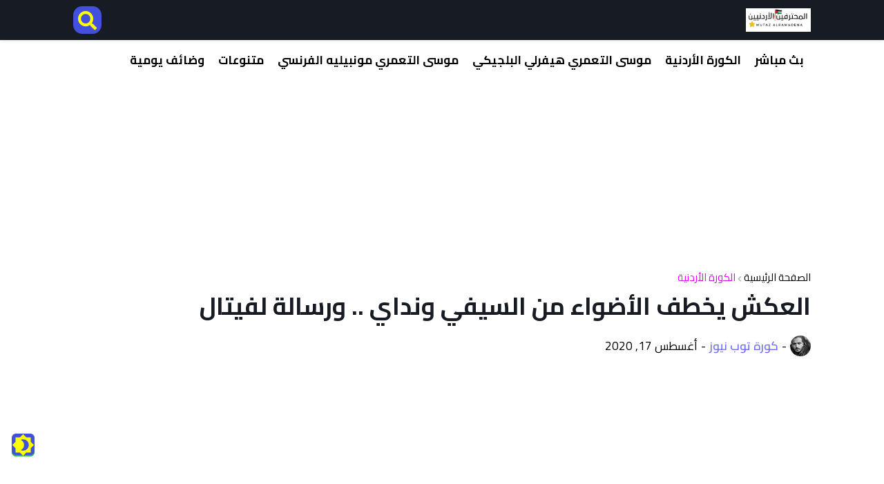

--- FILE ---
content_type: text/html; charset=UTF-8
request_url: https://www.kooratopnews.com/2020/08/JordanLeague_17.html
body_size: 43413
content:
<!DOCTYPE html>
<html class='rtl' dir='rtl' lang='AR' xmlns='http://www.w3.org/1999/xhtml' xmlns:b='http://www.google.com/2005/gml/b' xmlns:data='http://www.google.com/2005/gml/data' xmlns:expr='http://www.google.com/2005/gml/expr'>
<head>
<script src='https://payhip.com/payhip.js' type='text/javascript'></script>
<!-- Required -->
<meta content='رابط اي دى تطبيقك علي فيسبوك' property='fb:app_id'/>
<meta content='اي دي حسابك الشخصي في فيسبوك' property='fb:admins'/>
<meta content='رابط صفحة الفيسبوك الخاصة بالموقع' property='article:publisher'/>
<meta content='رابط حسابك الشخصي في فيسبوك' property='article:author'/>
<meta content='width=device-width, initial-scale=1, minimum-scale=1, maximum-scale=1' name='viewport'/>
<title>العكش يخطف الأضواء من السيفي ونداي .. ورسالة لفيتال</title>
<link href='//fonts.gstatic.com' rel='dns-prefetch'/>
<link href='//1.bp.blogspot.com' rel='dns-prefetch'/>
<link href='//2.bp.blogspot.com' rel='dns-prefetch'/>
<link href='//3.bp.blogspot.com' rel='dns-prefetch'/>
<link href='//4.bp.blogspot.com' rel='dns-prefetch'/>
<link href='//www.blogger.com' rel='dns-prefetch'/>
<link href='//dnjs.cloudflare.com' rel='dns-prefetch'/>
<link href='//pagead2.googlesyndication.com' rel='dns-prefetch'/>
<link href='//www.googletagmanager.com' rel='dns-prefetch'/>
<link href='//www.google-analytics.com' rel='dns-prefetch'/>
<link href='//connect.facebook.net' rel='dns-prefetch'/>
<link href='//c.disquscdn.com' rel='dns-prefetch'/>
<link href='//disqus.com' rel='dns-prefetch'/>
<meta content='text/html; charset=UTF-8' http-equiv='Content-Type'/>
<meta content='blogger' name='generator'/>
<link href='https://www.kooratopnews.com/favicon.ico' rel='icon' type='image/x-icon'/>
<link href='https://www.kooratopnews.com/2020/08/JordanLeague_17.html' rel='canonical'/>
<link rel="alternate" type="application/atom+xml" title="المحترفين الأردنيين في الخارج - Atom" href="https://www.kooratopnews.com/feeds/posts/default" />
<link rel="alternate" type="application/rss+xml" title="المحترفين الأردنيين في الخارج - RSS" href="https://www.kooratopnews.com/feeds/posts/default?alt=rss" />
<link rel="service.post" type="application/atom+xml" title="المحترفين الأردنيين في الخارج - Atom" href="https://www.blogger.com/feeds/6628328714087714744/posts/default" />

<link rel="alternate" type="application/atom+xml" title="المحترفين الأردنيين في الخارج - Atom" href="https://www.kooratopnews.com/feeds/3512806144164347180/comments/default" />
<meta content='العكش يخطف الأضواء من السيفي ونداي .. ورسالة لفيتال




خطف مهاجم نادي الصريح الصاعد محمد العكش الأضواء بعد تصدره قائمة هدافي بطولة دوري المحترفين عقب نهاية الجولة الرابعة متفوقا على مهاجمي الوحدات المحترفين نداي وهشام السيفي ومهاجم الحسين مایکل توريه.' name='description'/>
<link href='https://blogger.googleusercontent.com/img/b/R29vZ2xl/AVvXsEj2UWK-XC59OwsXonN8MYs8W69ueKSuYWzStJf99dKjfFpTnucDxBEwKxIBkLpwwMSbIoS5QJC471I08N8aogHAct2Xqykn0bCdvjhKF39dXI7q3lGHPgANTPL2pGR1Tv4JJq48zhVXu60/w1600/aa5faddb0e4da6382c394a58ee47253d.jpg' rel='image_src'/>
<!-- Metadata for Open Graph protocol. See http://ogp.me/. -->
<meta content='article' property='og:type'/>
<meta content='العكش يخطف الأضواء من السيفي ونداي .. ورسالة لفيتال' property='og:title'/>
<meta content='https://www.kooratopnews.com/2020/08/JordanLeague_17.html' property='og:url'/>
<meta content='العكش يخطف الأضواء من السيفي ونداي .. ورسالة لفيتال




خطف مهاجم نادي الصريح الصاعد محمد العكش الأضواء بعد تصدره قائمة هدافي بطولة دوري المحترفين عقب نهاية الجولة الرابعة متفوقا على مهاجمي الوحدات المحترفين نداي وهشام السيفي ومهاجم الحسين مایکل توريه.' property='og:description'/>
<meta content='المحترفين الأردنيين في الخارج' property='og:site_name'/>
<meta content='https://blogger.googleusercontent.com/img/b/R29vZ2xl/AVvXsEj2UWK-XC59OwsXonN8MYs8W69ueKSuYWzStJf99dKjfFpTnucDxBEwKxIBkLpwwMSbIoS5QJC471I08N8aogHAct2Xqykn0bCdvjhKF39dXI7q3lGHPgANTPL2pGR1Tv4JJq48zhVXu60/w1600/aa5faddb0e4da6382c394a58ee47253d.jpg' property='og:image'/>
<meta content='https://blogger.googleusercontent.com/img/b/R29vZ2xl/AVvXsEj2UWK-XC59OwsXonN8MYs8W69ueKSuYWzStJf99dKjfFpTnucDxBEwKxIBkLpwwMSbIoS5QJC471I08N8aogHAct2Xqykn0bCdvjhKF39dXI7q3lGHPgANTPL2pGR1Tv4JJq48zhVXu60/w1600/aa5faddb0e4da6382c394a58ee47253d.jpg' name='twitter:image'/>
<meta content='summary_large_image' name='twitter:card'/>
<meta content='العكش يخطف الأضواء من السيفي ونداي .. ورسالة لفيتال' name='twitter:title'/>
<meta content='https://www.kooratopnews.com/2020/08/JordanLeague_17.html' name='twitter:domain'/>
<meta content='العكش يخطف الأضواء من السيفي ونداي .. ورسالة لفيتال




خطف مهاجم نادي الصريح الصاعد محمد العكش الأضواء بعد تصدره قائمة هدافي بطولة دوري المحترفين عقب نهاية الجولة الرابعة متفوقا على مهاجمي الوحدات المحترفين نداي وهشام السيفي ومهاجم الحسين مایکل توريه.' name='twitter:description'/>
<!-- Font Awesome Free 5.11.2 -->
<link href='https://cdnjs.cloudflare.com/ajax/libs/font-awesome/5.11.2/css/all.min.css' rel='stylesheet'/>
<link href='https://fonts.googleapis.com/css2?family=Cairo:wght@400;600;700&display=swap' rel='stylesheet'/>
<style type='text/css'>@font-face{font-family:'Cherry Cream Soda';font-style:normal;font-weight:400;font-display:swap;src:url(//fonts.gstatic.com/s/cherrycreamsoda/v21/UMBIrOxBrW6w2FFyi9paG0fdVdRciQd9A9o.ttf)format('truetype');}@font-face{font-family:'Covered By Your Grace';font-style:normal;font-weight:400;font-display:swap;src:url(//fonts.gstatic.com/s/coveredbyyourgrace/v17/QGYwz-AZahWOJJI9kykWW9mD6opopoqXSOSEEQgp.ttf)format('truetype');}</style>
<style id='page-skin-1' type='text/css'><!--
/*
-----------------------------------------------
Blogger Template Style
Name: SeoGo
Author: Dr HossAm MohAmed
Author Url: https://Dr-HossAm.com/
-----------------------------------------------*/
/*-- Google Fonts --*/
@font-face{font-family:'Raleway';font-style:italic;font-weight:400;font-display:swap;src:local('Raleway Italic'),local(Raleway-Italic),url(https://fonts.gstatic.com/s/raleway/v14/1Ptsg8zYS_SKggPNyCg4Q4FqPfE.woff2) format("woff2");unicode-range:U+0100-024F,U+0259,U+1E00-1EFF,U+2020,U+20A0-20AB,U+20AD-20CF,U+2113,U+2C60-2C7F,U+A720-A7FF}
@font-face{font-family:'Raleway';font-style:italic;font-weight:400;font-display:swap;src:local('Raleway Italic'),local(Raleway-Italic),url(https://fonts.gstatic.com/s/raleway/v14/1Ptsg8zYS_SKggPNyCg4TYFq.woff2) format("woff2");unicode-range:U+0000-00FF,U+0131,U+0152-0153,U+02BB-02BC,U+02C6,U+02DA,U+02DC,U+2000-206F,U+2074,U+20AC,U+2122,U+2191,U+2193,U+2212,U+2215,U+FEFF,U+FFFD}
@font-face{font-family:'Raleway';font-style:italic;font-weight:500;font-display:swap;src:local('Raleway Medium Italic'),local(Raleway-MediumItalic),url(https://fonts.gstatic.com/s/raleway/v14/1Ptpg8zYS_SKggPNyCgwvqJ_DNCb_Vo.woff2) format("woff2");unicode-range:U+0100-024F,U+0259,U+1E00-1EFF,U+2020,U+20A0-20AB,U+20AD-20CF,U+2113,U+2C60-2C7F,U+A720-A7FF}
@font-face{font-family:'Raleway';font-style:italic;font-weight:500;font-display:swap;src:local('Raleway Medium Italic'),local(Raleway-MediumItalic),url(https://fonts.gstatic.com/s/raleway/v14/1Ptpg8zYS_SKggPNyCgwvqJ_AtCb.woff2) format("woff2");unicode-range:U+0000-00FF,U+0131,U+0152-0153,U+02BB-02BC,U+02C6,U+02DA,U+02DC,U+2000-206F,U+2074,U+20AC,U+2122,U+2191,U+2193,U+2212,U+2215,U+FEFF,U+FFFD}
@font-face{font-family:'Raleway';font-style:italic;font-weight:600;font-display:swap;src:local('Raleway SemiBold Italic'),local(Raleway-SemiBoldItalic),url(https://fonts.gstatic.com/s/raleway/v14/1Ptpg8zYS_SKggPNyCgwkqV_DNCb_Vo.woff2) format("woff2");unicode-range:U+0100-024F,U+0259,U+1E00-1EFF,U+2020,U+20A0-20AB,U+20AD-20CF,U+2113,U+2C60-2C7F,U+A720-A7FF}
@font-face{font-family:'Raleway';font-style:italic;font-weight:600;font-display:swap;src:local('Raleway SemiBold Italic'),local(Raleway-SemiBoldItalic),url(https://fonts.gstatic.com/s/raleway/v14/1Ptpg8zYS_SKggPNyCgwkqV_AtCb.woff2) format("woff2");unicode-range:U+0000-00FF,U+0131,U+0152-0153,U+02BB-02BC,U+02C6,U+02DA,U+02DC,U+2000-206F,U+2074,U+20AC,U+2122,U+2191,U+2193,U+2212,U+2215,U+FEFF,U+FFFD}
@font-face{font-family:'Raleway';font-style:italic;font-weight:700;font-display:swap;src:local('Raleway Bold Italic'),local(Raleway-BoldItalic),url(https://fonts.gstatic.com/s/raleway/v14/1Ptpg8zYS_SKggPNyCgw9qR_DNCb_Vo.woff2) format("woff2");unicode-range:U+0100-024F,U+0259,U+1E00-1EFF,U+2020,U+20A0-20AB,U+20AD-20CF,U+2113,U+2C60-2C7F,U+A720-A7FF}
@font-face{font-family:'Raleway';font-style:italic;font-weight:700;font-display:swap;src:local('Raleway Bold Italic'),local(Raleway-BoldItalic),url(https://fonts.gstatic.com/s/raleway/v14/1Ptpg8zYS_SKggPNyCgw9qR_AtCb.woff2) format("woff2");unicode-range:U+0000-00FF,U+0131,U+0152-0153,U+02BB-02BC,U+02C6,U+02DA,U+02DC,U+2000-206F,U+2074,U+20AC,U+2122,U+2191,U+2193,U+2212,U+2215,U+FEFF,U+FFFD}
@font-face{font-family:'Raleway';font-style:normal;font-weight:400;font-display:swap;src:local(Raleway),local(Raleway-Regular),url(https://fonts.gstatic.com/s/raleway/v14/1Ptug8zYS_SKggPNyCMIT5lu.woff2) format("woff2");unicode-range:U+0100-024F,U+0259,U+1E00-1EFF,U+2020,U+20A0-20AB,U+20AD-20CF,U+2113,U+2C60-2C7F,U+A720-A7FF}
@font-face{font-family:'Raleway';font-style:normal;font-weight:400;font-display:swap;src:local(Raleway),local(Raleway-Regular),url(https://fonts.gstatic.com/s/raleway/v14/1Ptug8zYS_SKggPNyC0ITw.woff2) format("woff2");unicode-range:U+0000-00FF,U+0131,U+0152-0153,U+02BB-02BC,U+02C6,U+02DA,U+02DC,U+2000-206F,U+2074,U+20AC,U+2122,U+2191,U+2193,U+2212,U+2215,U+FEFF,U+FFFD}
@font-face{font-family:'Raleway';font-style:normal;font-weight:500;font-display:swap;src:local('Raleway Medium'),local(Raleway-Medium),url(https://fonts.gstatic.com/s/raleway/v14/1Ptrg8zYS_SKggPNwN4rWqhPAMif.woff2) format("woff2");unicode-range:U+0100-024F,U+0259,U+1E00-1EFF,U+2020,U+20A0-20AB,U+20AD-20CF,U+2113,U+2C60-2C7F,U+A720-A7FF}
@font-face{font-family:'Raleway';font-style:normal;font-weight:500;font-display:swap;src:local('Raleway Medium'),local(Raleway-Medium),url(https://fonts.gstatic.com/s/raleway/v14/1Ptrg8zYS_SKggPNwN4rWqZPAA.woff2) format("woff2");unicode-range:U+0000-00FF,U+0131,U+0152-0153,U+02BB-02BC,U+02C6,U+02DA,U+02DC,U+2000-206F,U+2074,U+20AC,U+2122,U+2191,U+2193,U+2212,U+2215,U+FEFF,U+FFFD}
@font-face{font-family:'Raleway';font-style:normal;font-weight:600;font-display:swap;src:local('Raleway SemiBold'),local(Raleway-SemiBold),url(https://fonts.gstatic.com/s/raleway/v14/1Ptrg8zYS_SKggPNwPIsWqhPAMif.woff2) format("woff2");unicode-range:U+0100-024F,U+0259,U+1E00-1EFF,U+2020,U+20A0-20AB,U+20AD-20CF,U+2113,U+2C60-2C7F,U+A720-A7FF}
@font-face{font-family:'Raleway';font-style:normal;font-weight:600;font-display:swap;src:local('Raleway SemiBold'),local(Raleway-SemiBold),url(https://fonts.gstatic.com/s/raleway/v14/1Ptrg8zYS_SKggPNwPIsWqZPAA.woff2) format("woff2");unicode-range:U+0000-00FF,U+0131,U+0152-0153,U+02BB-02BC,U+02C6,U+02DA,U+02DC,U+2000-206F,U+2074,U+20AC,U+2122,U+2191,U+2193,U+2212,U+2215,U+FEFF,U+FFFD}
@font-face{font-family:'Raleway';font-style:normal;font-weight:700;font-display:swap;src:local('Raleway Bold'),local(Raleway-Bold),url(https://fonts.gstatic.com/s/raleway/v14/1Ptrg8zYS_SKggPNwJYtWqhPAMif.woff2) format("woff2");unicode-range:U+0100-024F,U+0259,U+1E00-1EFF,U+2020,U+20A0-20AB,U+20AD-20CF,U+2113,U+2C60-2C7F,U+A720-A7FF}
@font-face{font-family:'Raleway';font-style:normal;font-weight:700;font-display:swap;src:local('Raleway Bold'),local(Raleway-Bold),url(https://fonts.gstatic.com/s/raleway/v14/1Ptrg8zYS_SKggPNwJYtWqZPAA.woff2) format("woff2");unicode-range:U+0000-00FF,U+0131,U+0152-0153,U+02BB-02BC,U+02C6,U+02DA,U+02DC,U+2000-206F,U+2074,U+20AC,U+2122,U+2191,U+2193,U+2212,U+2215,U+FEFF,U+FFFD}
/*-- CSS Variables --*/
html{
--body-font:Covered By Your Grace;
--menu-font:'Raleway',Arial,sans-serif;
--title-font:'Raleway',Arial,sans-serif;
--meta-font:'Raleway',Arial,sans-serif;
--text-font:Cherry Cream Soda;
--body-bg-color:#f5f6f7;
--body-bg:#f5f6f7 none no-repeat scroll center center;
--outer-bg:#ffffff;
--main-color:#6c6cfe;
--title-color:#171c24;
--title-hover-color:#6c6cfe;
--meta-color:#a9b4ba;
--text-color:#5b6c77;
--tag-color:#6c6cfe;
--header-bg:#171c24;
--header-color:#ffffff;
--header-hover-color:#6c6cfe;
--submenu-bg:#ffffff;
--submenu-color:#171c24;
--submenu-hover-color:#6c6cfe;
--megamenu-bg:#ffffff;
--megamenu-color:#171c24;
--megamenu-hover-color:#6c6cfe;
--mobilemenu-bg:#ffffff;
--mobilemenu-color:#171c24;
--mobilemenu-hover-color:#6c6cfe;
--hero-bg:#6c6cfe;
--hero-color:#ffffff;
--hero-text-color:#f0f0fa;
--hero-search-color:#ffffff;
--widget-title-color:#171c24;
--post-title-color:#171c24;
--post-title-hover-color:#6c6cfe;
--post-text-color:#5b6c77;
--footer-bg:#1e232b;
--footer-color:#ffffff;
--footer-hover-color:#6c6cfe;
--footer-post-title-color:#ffffff;
--footer-post-title-hover-color:#6c6cfe;
--footer-text-color:#aaaaaa;
--footerbar-bg:#171c24;
--footerbar-color:#ffffff;
--footerbar-hover-color:#6c6cfe;
--button-bg:#6c6cfe;
--button-color:#ffffff;
--button-hover-bg:#6161e4;
--button-hover-color:#ffffff;
--border-color:rgba(155,155,155,0.15);
--bb-color:rgba(108 126 255);
}
html.rtl{
--body-font:'Cairo',Arial,sans-serif;
--menu-font:'Cairo',Arial,sans-serif;
--title-font:'Cairo',Arial,sans-serif;
--meta-font:'Cairo',Arial,sans-serif;
--text-font:'Cairo',Arial,sans-serif;
}
/*-- Reset CSS --*/
a,abbr,acronym,address,applet,b,big,blockquote,body,caption,center,cite,code,dd,del,dfn,div,dl,dt,em,fieldset,font,form,h1,h2,h3,h4,h5,h6,html,i,iframe,img,ins,kbd,label,legend,li,object,p,pre,q,s,samp,small,span,strike,strong,sub,sup,table,tbody,td,tfoot,th,thead,tr,tt,u,ul,var{padding:0;margin:0;border:0;outline:0;vertical-align:baseline;background:0 0;text-decoration:none}dl,ul{list-style-position:inside;list-style:none}ul li{list-style:none}caption{text-align:center}img{border:none;position:relative}a,a:visited{text-decoration:none}.clearfix{clear:both}.section,.widget,.widget ul{margin:0;padding:0}a{color:var(--main-color)}a img{border:0}abbr{text-decoration:none}.CSS_LIGHTBOX{z-index:999999!important}.CSS_LIGHTBOX_ATTRIBUTION_INDEX_CONTAINER .CSS_HCONT_CHILDREN_HOLDER > .CSS_LAYOUT_COMPONENT.CSS_HCONT_CHILD:first-child > .CSS_LAYOUT_COMPONENT{opacity:0}.separator a{clear:none!important;float:none!important;margin-left:0!important;margin-right:0!important}#Navbar1,#navbar-iframe,.widget-item-control,a.quickedit,.home-link,.feed-links{display:none!important}.center{display:table;margin:0 auto;position:relative}.widget > h2,.widget > h3{display:none}.widget iframe,.widget img{max-width:100%}button,input,select,textarea{font-family:var(--body-font);-webkit-appearance:none;-moz-appearance:none;appearance:none;outline:none;box-sizing:border-box;border-radius:0}
/*-- Style CSS --*/
html{position:relative;background-color:var(--body-bg-color);text-rendering:optimizeLegibility;-webkit-font-smoothing:antialiased;margin:0}
body{position:relative;background-color:var(--body-bg-color);background:var(--body-bg);font-family:var(--body-font);font-size:14px;color:var(--text-color);font-weight:600;font-style:normal;line-height:1.4em;word-wrap:break-word;margin:0;padding:0}
html[data-theme=dark] body{background-color:var(--body-bg-color)!important}
body.is-cover{background-attachment:fixed;background-size:cover;background-position:center center;background-repeat:no-repeat}
.rtl{direction:rtl}
.no-items.section{display:none}
h1,h2,h3,h4,h5,h6{font-family:var(--title-font);font-weight:600}
a,input,button{transition:all .17s ease}
#outer-wrapper{position:relative;overflow:hidden;width:100%;max-width:100%;background-color:var(--outer-bg);margin:0 auto;padding:0}
.is-boxed #outer-wrapper{width:calc(1068px + 60px);max-width:100%;box-shadow:0 0 20px rgba(0,0,0,0.1)}
.row-x1{width:1068px}
#content-wrapper{position:relative;float:left;width:100%;overflow:hidden;padding:35px 0;margin:0;border-top:0}
#content-wrapper > .container{margin:0 auto}
.theiaStickySidebarIfy:before,.theiaStickySidebarIfy:after{content:'';display:table;clear:both}
#main-wrapper{position:relative;float:left;width:100%;box-sizing:border-box;padding:0}
.is-single #main-wrapper{width:calc(100% - (300px + 40px))}
.is-left #main-wrapper,.rtl #main-wrapper{float:right}
#sidebar-wrapper{position:relative;float:right;width:300px;box-sizing:border-box;padding:0}
.is-left #sidebar-wrapper,.rtl #sidebar-wrapper{float:left}
.entry-image-wrap,.cmm-avatar,.comments .avatar-image-container{overflow:hidden;background-color:rgba(155,155,155,0.08);z-index:5;color:transparent!important;transition:box-shadow .17s ease,opacity .17s ease}
.entry-image-wrap:hover{box-shadow:0 3px 13px -5px rgba(7,10,25,.2)}
html[data-theme=dark] .entry-image-wrap:hover{opacity:.85}
.entry-thumb{display:block;position:relative;width:100%;height:100%;background-size:cover;background-position:center center;background-repeat:no-repeat;z-index:1;opacity:0;transition:opacity .35s ease,transform .35s ease}
.entry-thumb.lazy-ify{opacity:1}
.before-mask:before{content:'';position:absolute;left:0;right:0;bottom:0;height:70%;background-image:linear-gradient(to bottom,transparent,rgba(0,0,0,0.8));-webkit-backface-visibility:hidden;backface-visibility:hidden;z-index:2;opacity:1;margin:0;transition:opacity .25s ease}
.entry-image-wrap.is-video:after{position:absolute;content:'\f04b';top:50%;left:50%;background-color:rgba(0,0,0,0.5);width:44px;height:30px;font-family:'Font Awesome 5 Free';font-size:12px;color:#fff;font-weight:900;text-align:center;line-height:30px;z-index:5;transform:translate(-50%,-50%);box-sizing:border-box;margin:0;border-radius:6px;transition:background .17s ease}
.entry-image-wrap.is-video:hover:after,.featured-item-inner:hover .entry-image-wrap.is-video:after{background-color:var(--main-color)}
.entry-meta{float:left;width:100%;font-family:var(--meta-font);font-size:17px;color:#000000;font-weight:400;line-height:16px;margin:0}
.entry-meta .m-item{float:left}
.rtl .entry-meta .m-item{float:right}
.entry-category{position:relative;font-size:12px;color:var(--tag-color);font-weight:600;text-transform:uppercase;z-index:10;margin:0 0 6px}
.entry-title{color:var(--post-title-color);font-weight:601;line-height:1.3em}
.entry-title a{display:block;color:var(--post-title-color);font-size:15px}
.entry-title a:hover{color:var(--post-title-hover-color)}
.excerpt{font-family:var(--text-font);line-height:1.5em}
.entry-info{position:absolute;left:0;bottom:0;width:100%;background:linear-gradient(to bottom,transparent,rgba(0,0,0,0.8));overflow:hidden;z-index:10;box-sizing:border-box;padding:15px}
.entry-info .entry-title{text-shadow:0 1px 2px rgba(0,0,0,0.5)}
.entry-info .entry-title a{color:#fff}
.error-msg{display:block;font-size:14px;color:var(--text-color);padding:30px 0;font-weight:400}
.error-msg b{font-weight:700}
.social a:before{display:inline-block;font-family:'Font Awesome 5 Brands';font-style:normal;font-weight:400}
.social .blogger a:before{content:'\f37d'}
.social .facebook a:before{content:'\f09a'}
.social .facebook-f a:before{content:'\f39e'}
.social .twitter a:before{content:'\f099'}
.social .rss a:before{content:'\f09e';font-family:'Font Awesome 5 Free';font-weight:900}
.social .youtube a:before{content:'\f167'}
.social .skype a:before{content:'\f17e'}
.social .stumbleupon a:before{content:'\f1a4'}
.social .tumblr a:before{content:'\f173'}
.social .vk a:before{content:'\f189'}
.social .stack-overflow a:before{content:'\f16c'}
.social .github a:before{content:'\f09b'}
.social .linkedin a:before{content:'\f0e1'}
.social .dribbble a:before{content:'\f17d'}
.social .soundcloud a:before{content:'\f1be'}
.social .behance a:before{content:'\f1b4'}
.social .digg a:before{content:'\f1a6'}
.social .instagram a:before{content:'\f16d'}
.social .pinterest a:before{content:'\f0d2'}
.social .pinterest-p a:before{content:'\f231'}
.social .twitch a:before{content:'\f1e8'}
.social .delicious a:before{content:'\f1a5'}
.social .codepen a:before{content:'\f1cb'}
.social .flipboard a:before{content:'\f44d'}
.social .reddit a:before{content:'\f281'}
.social .whatsapp a:before{content:'\f232'}
.social .messenger a:before{content:'\f39f'}
.social .snapchat a:before{content:'\f2ac'}
.social .telegram a:before{content:'\f3fe'}
.social .discord a:before{content:'\f392'}
.social .share a:before{content:'\f064';font-family:'Font Awesome 5 Free';font-weight:900}
.social .email a:before{content:'\f0e0';font-family:'Font Awesome 5 Free'}
.social .external-link a:before{content:'\f35d';font-family:'Font Awesome 5 Free';font-weight:900}
.social-bg .blogger a,.social-bg-hover .blogger a:hover{background-color:#f30}
.social-bg .facebook a,.social-bg .facebook-f a,.social-bg-hover .facebook a:hover,.social-bg-hover .facebook-f a:hover{background-color:#3b5999}
.social-bg .twitter a,.social-bg-hover .twitter a:hover{background-color:#00acee}
.social-bg .youtube a,.social-bg-hover .youtube a:hover{background-color:#f50000}
.social-bg .instagram a,.social-bg-hover .instagram a:hover{background:linear-gradient(15deg,#ffb13d,#dd277b,#4d5ed4)}
.social-bg .pinterest a,.social-bg .pinterest-p a,.social-bg-hover .pinterest a:hover,.social-bg-hover .pinterest-p a:hover{background-color:#ca2127}
.social-bg .dribbble a,.social-bg-hover .dribbble a:hover{background-color:#ea4c89}
.social-bg .linkedin a,.social-bg-hover .linkedin a:hover{background-color:#0077b5}
.social-bg .tumblr a,.social-bg-hover .tumblr a:hover{background-color:#365069}
.social-bg .twitch a,.social-bg-hover .twitch a:hover{background-color:#6441a5}
.social-bg .rss a,.social-bg-hover .rss a:hover{background-color:#ffc200}
.social-bg .skype a,.social-bg-hover .skype a:hover{background-color:#00aff0}
.social-bg .stumbleupon a,.social-bg-hover .stumbleupon a:hover{background-color:#eb4823}
.social-bg .vk a,.social-bg-hover .vk a:hover{background-color:#4a76a8}
.social-bg .stack-overflow a,.social-bg-hover .stack-overflow a:hover{background-color:#f48024}
.social-bg .github a,.social-bg-hover .github a:hover{background-color:#24292e}
.social-bg .soundcloud a,.social-bg-hover .soundcloud a:hover{background:linear-gradient(#ff7400,#ff3400)}
.social-bg .behance a,.social-bg-hover .behance a:hover{background-color:#191919}
.social-bg .digg a,.social-bg-hover .digg a:hover{background-color:#1b1a19}
.social-bg .delicious a,.social-bg-hover .delicious a:hover{background-color:#0076e8}
.social-bg .codepen a,.social-bg-hover .codepen a:hover{background-color:#000}
.social-bg .flipboard a,.social-bg-hover .flipboard a:hover{background-color:#f52828}
.social-bg .reddit a,.social-bg-hover .reddit a:hover{background-color:#ff4500}
.social-bg .whatsapp a,.social-bg-hover .whatsapp a:hover{background-color:#3fbb50}
.social-bg .messenger a,.social-bg-hover .messenger a:hover{background-color:#0084ff}
.social-bg .snapchat a,.social-bg-hover .snapchat a:hover{background-color:#ffe700}
.social-bg .telegram a,.social-bg-hover .telegram a:hover{background-color:#179cde}
.social-bg .discord a,.social-bg-hover .discord a:hover{background-color:#7289da}
.social-bg .share a,.social-bg-hover .share a:hover{background-color:var(--meta-color)}
.social-bg .email a,.social-bg-hover .email a:hover{background-color:#f57339;display: none;}
.social-bg .external-link a,.social-bg-hover .external-link a:hover{background-color:var(--button-hover-bg)}
.social-color .blogger a,.social-color-hover .blogger a:hover{color:#f30}
.social-color .facebook a,.social-color .facebook-f a,.social-color-hover .facebook a:hover,.social-color-hover .facebook-f a:hover{color:#3b5999}
.social-color .twitter a,.social-color-hover .twitter a:hover{color:#00acee}
.social-color .youtube a,.social-color-hover .youtube a:hover{color:#f50000}
.social-color .instagram a,.social-color-hover .instagram a:hover{color:#dd277b}
.social-color .pinterest a,.social-color .pinterest-p a,.social-color-hover .pinterest a:hover,.social-color-hover .pinterest-p a:hover{color:#ca2127}
.social-color .dribbble a,.social-color-hover .dribbble a:hover{color:#ea4c89}
.social-color .linkedin a,.social-color-hover .linkedin a:hover{color:#0077b5}
.social-color .tumblr a,.social-color-hover .tumblr a:hover{color:#365069}
.social-color .twitch a,.social-color-hover .twitch a:hover{color:#6441a5}
.social-color .rss a,.social-color-hover .rss a:hover{color:#ffc200}
.social-color .skype a,.social-color-hover .skype a:hover{color:#00aff0}
.social-color .stumbleupon a,.social-color-hover .stumbleupon a:hover{color:#eb4823}
.social-color .vk a,.social-color-hover .vk a:hover{color:#4a76a8}
.social-color .stack-overflow a,.social-color-hover .stack-overflow a:hover{color:#f48024}
.social-color .github a,.social-color-hover .github a:hover{color:#24292e}
.social-color .soundcloud a,.social-color-hover .soundcloud a:hover{color:#ff7400}
.social-color .behance a,.social-color-hover .behance a:hover{color:#191919}
.social-color .digg a,.social-color-hover .digg a:hover{color:#1b1a19}
.social-color .delicious a,.social-color-hover .delicious a:hover{color:#0076e8}
.social-color .codepen a,.social-color-hover .codepen a:hover{color:#000}
.social-color .flipboard a,.social-color-hover .flipboard a:hover{color:#f52828}
.social-color .reddit a,.social-color-hover .reddit a:hover{color:#ff4500}
.social-color .whatsapp a,.social-color-hover .whatsapp a:hover{color:#3fbb50}
.social-color .messenger a,.social-color-hover .messenger a:hover{color:#0084ff}
.social-color .snapchat a,.social-color-hover .snapchat a:hover{color:#ffe700}
.social-color .telegram a,.social-color-hover .telegram a:hover{color:#179cde}
.social-color .discord a,.social-color-hover .discord a:hover{color:#7289da}
.social-color .share a,.social-color-hover .share a:hover{color:var(--meta-color)}
.social-color .email a,.social-color-hover .email a:hover{color:#888}
.social-color .external-link a,.social-color-hover .external-link a:hover{color:var(--button-hover-bg)}
#freebify-premium-header-wrapper{position:relative;float:left;width:100%;margin:0}
#freebify-premium-header-wrapper .container{position:relative;margin:0 auto}
.headerify-wrap,.headerify{position:relative;float:left;width:100%;height:58px;z-index:50;box-sizing:border-box;padding:0;margin:0}
.headerify-inner{position:relative;float:left;width:100%;height:58px;background-color:var(--header-bg);box-sizing:border-box;padding:0;margin:0;box-shadow:0 1px 5px 0 rgba(0,0,0,0.1)}
.is-boxed .headerify-inner{float:none;width:calc(1068px + 60px);max-width:100%;margin:0 auto;border:0}
.headerify-items{position:relative;float:left;width:100%;height:58px;box-sizing:border-box;margin:0}
.main-logo-wrap{position:relative;float:left;margin:0 20px 0 0}
.rtl .main-logo-wrap{float:right;margin:0 0 0 20px}
.main-logo{position:relative;float:left;width:100%;height:34px;overflow:hidden;padding:12px 0;margin:0}
.main-logo .widget,.logo-content{position:relative;float:left;width:100%;margin:0}
.main-logo .logo-img{display:flex;flex-wrap:wrap;align-items:center;height:34px;overflow:hidden}
.main-logo img{display:block;max-width:100%;max-height:34px;margin:0}
.main-logo h1.blog-title,.main-logo .blog-title{font-size:27px;color:var(--header-color);line-height:34px;font-weight:600;margin:0}
.main-logo .blog-title a{color:var(--header-color)}
.main-logo .blog-title a:hover{color:var(--header-hover-color)}
.main-logo #h1-tag{position:absolute;top:-9000px;left:-9000px;display:none;visibility:hidden}
.main-menu-wrap{position:static;float:left;height:58px;margin:0}
.rtl .main-menu-wrap{float:right}
#freebify-premium-main-menu .widget,#freebify-premium-main-menu .widget > .widget-title{display:none}
#freebify-premium-main-menu .show-menu{display:block}
#freebify-premium-main-menu{position:static;width:100%;height:58px;z-index:10}
#freebify-premium-main-menu ul > li{position:relative;float:left;display:inline-block;padding:0;margin:0}
.rtl #freebify-premium-main-menu ul > li{float:right}
#freebify-premium-main-menu-nav > li > a{position:relative;display:block;height:58px;font-family:var(--menu-font);font-size:17px;color:#000;font-weight:600;text-transform:uppercase;line-height:58px;padding:0 10px;margin:0}
.rtl #freebify-premium-main-menu-nav > li > a{font-weight:700}
#freebify-premium-main-menu-nav > li:hover > a{color:var(--header-hover-color)}
#freebify-premium-main-menu ul > li > ul{position:absolute;float:left;left:0;top:58px;width:180px;background-color:var(--submenu-bg);z-index:99999;padding:0;visibility:hidden;opacity:0;border-radius:6px;box-shadow:0 2px 5px 0 rgba(0,0,0,0.1),0 2px 10px 0 rgba(0,0,0,0.1)}
.rtl #freebify-premium-main-menu ul > li > ul{left:auto;right:0}
#freebify-premium-main-menu ul > li > ul > li > ul{position:absolute;top:0;left:100%;margin:0}
.rtl #freebify-premium-main-menu ul > li > ul > li > ul{left:unset;right:100%}
#freebify-premium-main-menu ul > li > ul > li{display:block;float:none;position:relative}
.rtl #freebify-premium-main-menu ul > li > ul > li{float:none}
#freebify-premium-main-menu ul > li > ul > li a{position:relative;display:block;font-size:14px;color:var(--submenu-color);font-weight:400;box-sizing:border-box;padding:8px 12px;margin:0;border-bottom:1px solid rgba(155,155,155,0.05)}
#freebify-premium-main-menu ul > li > ul > li:last-child a{border:0}
#freebify-premium-main-menu ul > li > ul > li:hover > a{color:var(--submenu-hover-color)}
#freebify-premium-main-menu ul > li.has-sub > a:after{content:'\f078';float:right;font-family:'Font Awesome 5 Free';font-size:9px;font-weight:900;margin:-1px 0 0 5px}
.rtl #freebify-premium-main-menu ul > li.has-sub > a:after{float:left;margin:-1px 5px 0 0}
#freebify-premium-main-menu ul > li > ul > li.has-sub > a:after{content:'\f054';float:right;margin:0}
.rtl #freebify-premium-main-menu ul > li > ul > li.has-sub > a:after{content:'\f053'}
#freebify-premium-main-menu ul > li:hover > ul,#freebify-premium-main-menu ul > li > ul > li:hover > ul{visibility:visible;opacity:1;margin:0}
#freebify-premium-main-menu ul ul{transition:all .17s ease}
#freebify-premium-main-menu .mega-menu{position:static!important}
#freebify-premium-main-menu .mega-menu > ul{width:100%;overflow:hidden;background-color:var(--megamenu-bg);box-sizing:border-box;padding:20px 10px}
.tab-active{display:block}
.tab-animated,.post-animated{-webkit-animation-duration:.5s;animation-duration:.5s;-webkit-animation-fill-mode:both;animation-fill-mode:both}
@keyframes fadeIn {
from{opacity:0}
to{opacity:1}
}
.tab-fadeIn,.post-fadeIn{animation-name:fadeIn}
@keyframes fadeInUp {
from{opacity:0;transform:translate3d(0,5px,0)}
to{opacity:1;transform:translate3d(0,0,0)}
}
@keyframes slideToLeft {
from{opacity:0;transform:translate3d(30px,0,0)}
to{opacity:1;transform:translate3d(0,0,0)}
}
@keyframes slideToRight {
from{opacity:0;transform:translate3d(-30px,0,0)}
to{opacity:1;transform:translate3d(0,0,0)}
}
.tab-fadeInUp,.post-fadeInUp{animation-name:fadeInUp}
.mega-items .mega-item{float:left;width:20%;box-sizing:border-box;padding:0 10px}
.rtl .mega-items .mega-item{float:right}
.mega-items .mega-content{position:relative;float:left;width:100%;padding:0}
.mega-content .entry-image-wrap{width:100%;height:124px;z-index:1;display:block;position:relative;overflow:hidden;margin:0 0 10px;border-radius:6px}
.mega-content .entry-title{font-size:15px;margin:0}
.mega-content .entry-title a{color:var(--megamenu-color)}
.mega-content .entry-title a:hover{color:var(--megamenu-hover-color)}
.mega-menu .error-msg{text-align:center}
.main-toggle-wrap{position:absolute;top:0;right:0;height:58px;background-color:var(--header-bg);overflow:hidden;z-index:20;margin:0}
.rtl .main-toggle-wrap{left:0;right:unset}
.main-toggle-style{position:relative;float:left;width:41px;height:40px;background-color:rgb(67 79 221);color:#ffff00;font-size:27px;text-align:center;line-height:42px;cursor:pointer;z-index:20;box-sizing:border-box;padding:0;margin:0;border-radius:13px;top:9px}
.rtl .main-toggle-style{float:right}
.main-toggle-style:hover{color:var(--header-hover-color)}
.search-toggle.hide,.search-active .search-toggle.show{display:none}
.search-active .search-toggle.hide{display:block}
.search-toggle:after{font-family:'Font Awesome 5 Free';font-weight:900;margin:0}
.search-toggle.show:after{content:'\f002'}
.search-toggle.hide:after{content:'\f00d'}
.mobile-menu-toggle{display:none;font-size:30px;padding:0}
.mobile-menu-toggle:after{content:'\f0c9';font-family:'Font Awesome 5 Free';font-weight:900;margin:0}
#nav-search-wrap{display:none;position:absolute;top:0;left:0;width:calc(100% - 58px);height:58px;overflow:hidden;background-color:var(--header-bg);z-index:25;box-sizing:border-box;padding:10px 20px 10px 0}
.rtl #nav-search-wrap{left:unset;right:0;padding:10px 0 10px 20px}
#nav-search-wrap .search-form{position:relative;width:100%;height:36px;background-color:rgba(138 149 192 / 72%);overflow:hidden;box-sizing:border-box;padding:0;border:0;border-radius:44px}
#nav-search-wrap .search-input{float:left;width:100%;height:36px;background-color:rgb(27 65 112);font-family:inherit;font-size:24px;color:var(--header-color);font-weight:800;line-height:36px;box-sizing:border-box;padding:0;border:0}
.rtl #nav-search-wrap .search-input{float:right;text-align:center}
#nav-search-wrap .search-input:focus,#nav-search-wrap .search-input::placeholder{color:var(--header-color);outline:none}
#nav-search-wrap .search-input::placeholder{opacity:.5}
#nav-search-wrap .search-action{position:absolute;top:0;right:0;width:36px;height:36px;background-color:rgba(0,0,0,0);font-family:inherit;font-size:20px;color:var(--header-color);font-weight:400;line-height:36px;text-align:right;cursor:pointer;box-sizing:border-box;padding:0;margin:0;border:0;opacity:.5}
.rtl #nav-search-wrap .search-action{left:24;right:unset;text-align:left;font-size:30px;color:#ffff00}
#nav-search-wrap .search-action:before{display:block;content:'\f30b';font-family:'Font Awesome 5 Free';font-weight:900}
.rtl #nav-search-wrap .search-action:before{content:'\f30a'}
#nav-search-wrap .search-action:hover{color:var(--header-hover-color);opacity:1}
.overlay{visibility:hidden;opacity:0;position:fixed;top:0;left:0;right:0;bottom:0;background-color:rgba(23,28,36,0.6);z-index:1000;-webkit-backdrop-filter:saturate(100%) blur(3px);-ms-backdrop-filter:saturate(100%) blur(3px);-o-backdrop-filter:saturate(100%) blur(3px);backdrop-filter:saturate(100%) blur(3px);margin:0;transition:all .25s ease}
#slide-menu{display:none;position:fixed;width:280px;height:100%;top:0;left:0;bottom:0;background-color:#fff;overflow:auto;z-index:1010;left:0;-webkit-transform:translateX(-100%);transform:translateX(-100%);visibility:hidden;box-shadow:3px 0 7px rgba(0,0,0,0.1);transition:all 1.24s ease}
.rtl #slide-menu{left:unset;right:0;-webkit-transform:translateX(100%);transform:translateX(100%)}
.nav-active #slide-menu,.rtl .nav-active #slide-menu{-webkit-transform:translateX(0);transform:translateX(0);visibility:visible}
.slide-menu-header{float:left;width:100%;height:58px;background-color:var(--header-bg);overflow:hidden;box-sizing:border-box;box-shadow:0 1px 5px 0 rgba(0,0,0,0.1)}
.mobile-search{position:relative;float:left;width:calc(100% - 58px);box-sizing:border-box;padding:0 0 0 15px;margin:13px 0 0}
.rtl .mobile-search{float:right;padding:0 20px 0 0}
.mobile-search .search-form{position:relative;width:100%;height:32px;background-color:rgba(0,0,0,0);overflow:hidden;box-sizing:border-box;border:0;border-radius:32px}
.mobile-search .search-input{float:left;width:100%;height:32px;background-color:rgb(27 65 112);font-family:inherit;font-size:20px;color:var(--menu-color);font-weight:600;line-height:32px;box-sizing:border-box;padding:0 10px;border:0}
.rtl .mobile-search .search-input{float:right;text-align:right;padding:0 10px 0 0}
.mobile-search .search-input:focus,.mobile-search .search-input::placeholder{color:var(--header-color)}
.mobile-search .search-input::placeholder{opacity:.5}
.mobile-search .search-action{position:absolute;top:0;right:0;width:32px;height:32px;background-color:rgb(12 227 9 / 60%);font-family:inherit;font-size:18px;color:#fbff00;font-weight:400;line-height:32px;text-align:center;cursor:pointer;box-sizing:border-box;padding:0;border:0;opacity:1.1}
.rtl .mobile-search .search-action{left:0;right:unset}
.mobile-search .search-action:before{display:block;content:'\f002';font-family:'Font Awesome 5 Free';font-weight:900}
.mobile-search .search-action:hover{opacity:1}
.hide-freebify-premium-mobile-menu{display:block;position:absolute;top:11px;right:0;max-width:58px;height:38px;color:#ffff00;font-size:28px;line-height:40px;text-align:center;cursor:pointer;z-index:20;padding:0 15px;margin:10;background:#b51200;border-radius:44px;padding: 0px 10px 0px 9px}
.rtl .hide-freebify-premium-mobile-menu{right:auto;left:0}
.hide-freebify-premium-mobile-menu:before{content:'\f00d';font-family:'Font Awesome 5 Free';font-weight:900}
.hide-freebify-premium-mobile-menu:hover{color:var(--header-hover-color)}
.slide-menu-flex{display:flex;flex-direction:column;justify-content:space-between;float:left;width:100%;height:calc(100% - 58px);margin:0}
.freebify-premium-mobile-menu{position:relative;float:left;width:100%;box-sizing:border-box;padding:4px 15px}
.freebify-premium-mobile-menu > ul{margin:18}
.freebify-premium-mobile-menu .m-sub{display:none;padding:0}
.freebify-premium-mobile-menu ul li{position:relative;display:block;overflow:hidden;float:left;width:100%;font-size:14px;font-weight:600;margin:0;padding:0}
.freebify-premium-mobile-menu > ul li ul{overflow:hidden}
.freebify-premium-mobile-menu ul li a{color:var(--mobilemenu-color);padding:10px 0;display:block;font-size:22px;font-weight:600px}
.freebify-premium-mobile-menu > ul > li > a{text-transform:uppercase}
.freebify-premium-mobile-menu ul li.has-sub .submenu-toggle{position:absolute;top:0;right:0;width:30px;color:var(--mobilemenu-color);text-align:right;cursor:pointer;padding:10px 0}
.rtl .freebify-premium-mobile-menu ul li.has-sub .submenu-toggle{text-align:left;right:auto;left:0}
.freebify-premium-mobile-menu ul li.has-sub .submenu-toggle:after{content:'\f078';font-family:'Font Awesome 5 Free';font-weight:900;float:right;font-size:12px;text-align:right;transition:all .17s ease}
.rtl .freebify-premium-mobile-menu ul li.has-sub .submenu-toggle:after{float:left}
.freebify-premium-mobile-menu ul li.has-sub.show > .submenu-toggle:after{content:'\f077'}
.freebify-premium-mobile-menu ul li a:hover,.freebify-premium-mobile-menu ul li.has-sub.show > a,.freebify-premium-mobile-menu ul li.has-sub.show > .submenu-toggle{color:var(--mobilemenu-hover-color)}
.freebify-premium-mobile-menu > ul > li > ul > li a{font-size:13px;font-weight:400;opacity:.85;padding:10px 0 10px 10px}
.rtl .freebify-premium-mobile-menu > ul > li > ul > li a{padding:10px 10px 10px 0}
.freebify-premium-mobile-menu > ul > li > ul > li > ul > li > a{padding:10px 0 10px 20px}
.rtl .freebify-premium-mobile-menu > ul > li > ul > li > ul > li > a{padding:10px 20px 10px 0}
.freebify-premium-mobile-menu ul > li > .submenu-toggle:hover{color:var(--mobilemenu-hover-color)}
.mobile-menu-footer{position:relative;float:left;width:100%;box-sizing:border-box;padding:20px 15px;margin:0;background-color:#efd208}
.mobile-navbar-social,.mobile-navbar-menu{position:relative;float:left;width:100%;margin:0 0 10px;height:72px}
.mobile-navbar-menu{margin:0}
.mobile-navbar-social ul li{float:left;margin:0 18px 0 0}
.rtl .mobile-navbar-social ul li{float:right;margin:0 0 0 18px}
.mobile-navbar-social ul li:last-child{margin:0}
.mobile-navbar-social ul li a{display:block;font-size:14px;color:var(--mobilemenu-color);opacity:1.85;padding:0;font-size:34px}
.mobile-navbar-social ul li a:hover{color:var(--mobilemenu-hover-color)}
.mobile-navbar-menu ul li{float:left;margin:0 18px 0 0}
.rtl .mobile-navbar-menu ul li{float:right;margin:0 0 0 18px}
.mobile-navbar-menu ul li:last-child{margin:0}
.mobile-navbar-menu ul li a{display:block;font-size:21px;color:var(--mobilemenu-color);font-weight:700;padding:5px}
.mobile-navbar-menu ul li a:hover{color:var(--mobilemenu-hover-color)}
.is-fixed{position:fixed;top:-58px;left:0;width:100%;z-index:990;transition:top .17s ease}
.headerify.show,.nav-active .headerify.is-fixed{top:0;margin:0}
#hero-wrapper{position:relative;float:left;width:100%;background-color:#2e3355;overflow:hidden;z-index:10;padding:70px 0;margin:0}
#hero-wrapper.no-widget{display:none}
#hero-wrapper:before{content:'';position:absolute;top:0;left:0;width:100%;height:100%;background-repeat:no-repeat;background-size:cover;background-position:center;z-index:1;filter:blur(2px);opacity:.2;margin:0}
#hero-wrapper .container{position:relative;z-index:5;margin:0 auto}
#hero-wrapper .widget{position:relative;float:left;width:100%;margin:0 0 35px}
#hero-wrapper .widget:last-child{margin:0}
#hero-wrapper .Image{text-align:center}
h2.hero-title{display:block;font-family:var(--title-font);font-size:33px;color:var(--hero-color);font-weight:600;line-height:1.3em;margin:0}
.hero-description{display:block;font-size:14px;color:var(--hero-text-color);margin:20px 0 0}
#hero-wrapper .search-form{position:relative;width:56%;height:48px;background-color:rgba(0,0,0,0);margin:0 auto;border:0}
#hero-wrapper .search-input{float:left;width:100%;height:48px;background-color:rgb(0 0 0 / 25%);overflow:hidden;font-family:inherit;font-size:24px;color:var(--hero-search-color);font-weight:400;line-height:48px;white-space:nowrap;text-overflow:ellipsis;box-sizing:border-box;padding:0 65px 0 20px;margin:0;border:0;border-radius:48px}
.rtl #hero-wrapper .search-input{float:right;padding:0 20px 0 65px}
#hero-wrapper .search-input::placeholder{color:var(--hero-search-color);opacity:.65;transition:opacity .17s ease}
#hero-wrapper .search-input::-ms-input-placeholder{color:var(--hero-search-color);opacity:.65;transition:opacity .17s eas}
#hero-wrapper .search-input:focus{box-shadow:0 2px 8px rgba(0,0,0,0.1)}
#hero-wrapper .search-input:focus::placeholder{opacity:1}
#hero-wrapper .search-input:focus::-ms-input-placeholder{opacity:1}
#hero-wrapper .search-action{position:absolute;top:0;right:0;width:55px;height:48px;background-color:rgba(0,0,0,0);font-family:inherit;font-size:24px;color:var(--hero-search-color);font-weight:400;line-height:48px;cursor:pointer;box-sizing:border-box;opacity:.65;padding:0;margin:0;border:0}
.rtl #hero-wrapper .search-action{left:0;right:unset}
#hero-wrapper .search-action:before{content:'\f002';font-family:'Font Awesome 5 Free';font-weight:900;margin:0}
#hero-wrapper .search-action:hover{opacity:1}
#header-ads-wrap{display:none;position:relative;float:left;width:100%;z-index:10;margin:0;border-bottom:1px solid var(--border-color)}
#header-ads-wrap.has-widget{display:block}
#header-ads-wrap .container{margin:0 auto}
.header-ads .widget{position:relative;float:left;width:100%;text-align:center;line-height:0;margin:20px 0}
.is-post #header-ads-wrap .widget{margin:20px 0}
.header-ads .widget-content{float:left;width:100%;margin:0}
.header-ads .widget > .widget-title{display:none}
.loader{position:relative;height:100%;overflow:hidden;display:block;margin:0}
.loader:after{content:'';position:absolute;top:50%;left:50%;width:28px;height:28px;margin:-16px 0 0 -16px;border:2px solid var(--main-color);border-right-color:var(--border-color);border-radius:100%;animation:spinner .65s infinite linear;transform-origin:center}
@-webkit-keyframes spinner {
0%{-webkit-transform:rotate(0deg);transform:rotate(0deg)}
to{-webkit-transform:rotate(1turn);transform:rotate(1turn)}
}
@keyframes spinner {
0%{-webkit-transform:rotate(0deg);transform:rotate(0deg)}
to{-webkit-transform:rotate(1turn);transform:rotate(1turn)}
}
#featured-wrapper{position:relative;float:left;width:100%;margin:0;border-bottom:1px solid var(--border-color)}
#featured-wrapper .container{margin:0 auto}
#featured .widget,#featured .widget > .widget-title{display:none}
#featured .widget.FeaturedPost{display:block;position:relative;float:left;width:100%;margin:35px 0}
#featured .widget-content{position:relative;float:left;width:100%;margin:0}
.FeaturedPost .big-featured-post{position:relative;float:left;width:100%;margin:0}
.FeaturedPost .big-featured-post .entry-image-wrap{position:relative;float:left;width:calc((100% / 2) - 15px);height:320px;z-index:1;overflow:hidden;margin:0 30px 0 0;border-radius:6px}
.rtl .FeaturedPost .big-featured-post .entry-image-wrap{float:right;margin:0 0 0 30px}
.FeaturedPost .big-featured-post .entry-image-wrap.is-video:after{width:56px;height:36px;line-height:36px;font-size:14px;border-radius:8px}
.FeaturedPost .big-featured-post .entry-header{display:table;padding:15px 0 0}
.FeaturedPost .big-featured-post .entry-meta{font-size:13px;line-height:1;margin:0 0 13px}
.FeaturedPost .big-featured-post .entry-category,.FeaturedPost .big-featured-post .t-label{margin:0 3px 0 0}
.rtl .FeaturedPost .big-featured-post .entry-category,.rtl .FeaturedPost .big-featured-post .t-label{margin:0 0 0 3px}
.FeaturedPost .big-featured-post .entry-category{font-size:13px}
.FeaturedPost .big-featured-post .entry-title{float:left;width:100%;font-size:30px;margin:0}
.FeaturedPost .big-featured-post .entry-excerpt{float:left;width:100%;font-size:14px;margin:13px 0 0}
.FeaturedPost .big-featured-post a.read-more{display:inline-block;height:36px;background-color:var(--button-bg);font-size:14px;color:var(--button-color);font-weight:500;line-height:36px;box-sizing:border-box;padding:0 25px;margin:23px 0 0;border-bottom:2px solid var(--bb-color);border-radius:6px}
.FeaturedPost .big-featured-post a.read-more:hover{background-color:var(--button-hover-bg);color:var(--button-hover-color)}
.FeaturedPost .big-featured-post .entry-image-wrap.is-video:after{width:56px;height:36px;line-height:36px;font-size:14px;border-radius:8px}
#main-wrapper #main{position:relative;float:left;width:100%;box-sizing:border-box;margin:0}
.is-home #main-wrapper.main-margin #main{margin-bottom:30px}
#main .Blog{display:flex;flex-wrap:wrap;flex-direction:column;margin:0}
.queryMessage{float:left;width:100%;color:var(--title-color);margin:0 0 20px}
.queryMessage .query-info,.Blog.no-posts .queryMessage{margin:0}
.queryMessage .query-info{font-size:16px;color:var(--title-color);font-weight:500;text-transform:uppercase;line-height:1;letter-spacing:1px;margin:0}
.queryMessage .query-label:after{content:'\f078';display:inline-block;vertical-align:middle;font-family:'Font Awesome 5 Free';font-size:12px;font-weight:900;margin:0 0 0 3px}
.rtl .queryMessage .query-label:after{margin:0 3px 0 0}
.queryEmpty{font-size:14px;font-weight:400;padding:0;margin:40px 0;text-align:center}
.blog-post{display:block;word-wrap:break-word}
.title-wrap{position:relative;float:left;width:100%;box-sizing:border-box;margin:0 0 20px}
.title-wrap > h3{position:relative;float:left;font-family:var(--title-font);font-size:18px;color:var(--widget-title-color);font-weight:700;text-transform:uppercase;line-height:0;letter-spacing:0px;padding:0;margin:0}
.rtl .title-wrap > h3{float:right}
.index-post-wrap{position:relative;display:flex;flex-wrap:wrap;box-sizing:border-box;padding:0;margin:0 -15px}
.Blog.no-posts .index-post-wrap{display:none}
.post-animated{-webkit-animation-duration:.5s;animation-duration:.5s;-webkit-animation-fill-mode:both;animation-fill-mode:both}
@keyframes fadeIn {
from{opacity:0}
to{opacity:1}
}
.post-fadeIn{animation-name:fadeIn}
@keyframes fadeInUp {
from{opacity:0;transform:translate3d(0,5px,0)}
to{opacity:1;transform:translate3d(0,0,0)}
}
.post-fadeInUp{animation-name:fadeInUp}
.index-post{position:relative;float:left;width:calc(100% / 4);box-sizing:border-box;padding:0 15px;margin:0 0 35px}
.index-post.post-ad-type{padding:0 15px!important;margin:0 0 35px!important;border-width:0!important}
.index-post .entry-image-wrap{position:relative;float:left;width:100%;height:150px;overflow:hidden;margin:0 0 12px;border-radius:6px}
.index-post .entry-header{float:left;width:100%;margin:0}
.index-post .entry-meta{font-size:12px;line-height:1;margin:0 0 6px}
.index-post .entry-category,.index-post .entry-meta .t-label{margin:0 3px 0 0}
.rtl .index-post .entry-category,.rtl .index-post .entry-meta .t-label{margin:0 0 0 3px}
.index-post .entry-category{font-size:12px}
.index-post .entry-title{float:left;width:100%;font-size:16px;margin:0}
.inline-ad-wrap{position:relative;float:left;width:100%;margin:0}
.inline-ad{position:relative;float:left;width:100%;text-align:center;line-height:1;margin:0}
.item-post-wrap,.is-single .item-post,.item-post-inner{position:relative;float:left;width:100%;margin:0}
.item-post .blog-entry-header{position:relative;float:left;width:100%;box-sizing:border-box;padding:0;margin:0}
#breadcrumb{float:left;width:100%;font-family:var(--meta-font);font-size:15px;color:var(--meta-color);font-weight:400;line-height:1;margin:0 0 12px}
#breadcrumb a{color:#e100ff}
#breadcrumb a.home,#breadcrumb a:hover{color:#000000}
#breadcrumb a,#breadcrumb em{display:inline-block}
#breadcrumb em:after{content:'\f054';font-family:'Font Awesome 5 Free';font-size:9px;font-weight:900;font-style:normal;margin:0 3px}
.rtl #breadcrumb em:after{content:'\f053'}
.item-post h1.entry-title{position:relative;float:left;width:100%;font-size:35px;font-weight:700;margin:0}
.item-post .has-meta h1.entry-title{margin-bottom:20px}
.item-post .entry-meta.has-author{line-height:30px}
.item-post .entry-meta .author-avatar{position:relative;width:30px;height:30px;background-color:rgba(155,155,155,0.08);background-size:100%;margin:0 5px 0 0;border-radius:50%;box-shadow:0 1px 2px rgba(155,155,155,.15)}
.rtl .item-post .entry-meta .author-avatar{margin:0 0 0 5px}
.item-post .entry-meta .a-label{margin:0 5px 0 0}
.rtl .item-post .entry-meta .a-label{margin:0 0 0 5px}
.item-post .entry-meta .author-name{color:var(--main-color);font-weight:600;margin:0}
.item-post .entry-meta .entry-time span{margin:0 5px}
.item-post .entry-meta .entry-comments-link{display:none;float:right;margin:0 0 0 12px}
.item-post .entry-meta .entry-comments-link:before{color:var(--main-color)}
.rtl .item-post .entry-meta .entry-comments-link{float:left;margin:0 12px 0 0}
.item-post .entry-meta .entry-comments-link:before{display:inline-block;vertical-align:middle;content:'\f086';font-family:'Font Awesome 5 Free';font-size:13px;font-weight:400;margin:0 5px 0 0}
.rtl .item-post .entry-meta .entry-comments-link:before{margin:0 0 0 5px}
.item-post .entry-meta .entry-comments-link.show{display:block}
.entry-content-wrap{position:relative;float:left;width:100%;box-sizing:border-box;margin:0}
#post-body{position:relative;float:left;width:100%;font-family:var(--text-font);font-size:17px;color:var(--post-text-color);line-height:1.8em;padding:0;margin:25px 0 0}
.post-body h1,.post-body h2,.post-body h3,.post-body h4,.post-body h5,.post-body h6{font-size:18px;color:var(--post-title-color);margin:0 0 20px}
.post-body h1,.post-body h2{font-size:27px}
.post-body h3{font-size:23px}
blockquote{position:relative;background-color:rgba(155,155,155,0.08);color:var(--post-title-color);font-style:normal;padding:15px 25px;margin:0;border-left:2px solid var(--main-color);border-radius:6px}
.rtl blockquote{border-left:0;border-right:2px solid var(--main-color)}
blockquote:before{position:absolute;left:10px;top:10px;content:'\f10e';font-family:'Font Awesome 5 Free';font-size:33px;font-style:normal;font-weight:900;color:var(--meta-color);line-height:1;opacity:.2;margin:0}
.rtl blockquote:before{left:unset;right:10px}
.post-body ul,.widget .post-body ol{padding:0 0 0 15px;margin:10px 0}
.rtl .post-body ul,.rtl .widget .post-body ol{padding:0 15px 0 0}
.post-body .responsive-video-wrap{position:relative;width:100%;padding:0;padding-top:56%}
.post-body .responsive-video-wrap iframe{position:absolute;top:0;left:0;width:100%;height:100%}
.post-body img{height:auto!important}
.post-body li{margin:5px 0;line-height:1.5em}
.post-body ul li,.post-body ol ul li{list-style:disc inside}
.post-body ol li,.post-body ul ol li{list-style:decimal inside}
.post-body u{text-decoration:underline}
.post-body strike{text-decoration:line-through}
.post-body a{color:var(--main-color)}
.post-body a:hover{text-decoration:underline}
.post-body a.button{display:inline-block;height:36px;background-color:var(--button-bg);font-family:var(--body-font);font-size:14px;color:var(--button-color);font-weight:500;line-height:36px;text-align:center;text-decoration:none;cursor:pointer;box-sizing:border-box;padding:0 20px;margin:0 5px 5px 0;border:0;border-bottom:2px solid var(--bb-color);border-radius:6px}
.rtl .post-body a.button{margin:0 0 5px 5px}
.post-body a.colored-button{color:#fff}
.post-body a.button:hover{background-color:var(--button-hover-bg);color:var(--button-hover-color)}
.post-body a.colored-button:hover{background-color:var(--button-hover-bg)!important;color:var(--button-hover-color)!important}
.button:before{float:left;font-family:'Font Awesome 5 Free';font-weight:900;display:inline-block;margin:0 8px 0 0}
.rtl .button:before{float:right;margin:0 0 0 8px}
.button.preview:before{content:'\f06e'}
.button.download:before{content:'\f019'}
.button.link:before{content:'\f0c1'}
.button.cart:before{content:'\f07a'}
.button.info:before{content:'\f06a'}
.button.share:before{content:'\f1e0'}
.button.contact:before{content:'\f0e0';font-weight:400}
.file-btn{float:left;width:100%;text-align:center;margin:0}
.post-body .file-btn a.button{min-width:50%;height:40px;font-size:16px;font-weight:600;line-height:40px;box-sizing:border-box;padding:0 25px;margin:0;border-radius:40px}
.file-btn .button:before{float:none;margin:0 10px 0 0}
.rtl .file-btn .button:before{float:none;margin:0 0 0 10px}
.file-btn .file-size{display:block;line-height:1;font-size:12px;color:var(--meta-color);font-style:italic;margin:7px 0 0}
.alert-message{position:relative;display:block;padding:15px;border:1px solid var(--border-color);border-radius:6px}
.alert-message.alert-success{background-color:rgba(34,245,121,0.03);border:1px solid rgba(34,245,121,0.5)}
.alert-message.alert-info{background-color:rgba(55,153,220,0.03);border:1px solid rgba(55,153,220,0.5)}
.alert-message.alert-warning{background-color:rgba(185,139,61,0.03);border:1px solid rgba(185,139,61,0.5)}
.alert-message.alert-error{background-color:rgba(231,76,60,0.03);border:1px solid rgba(231,76,60,0.5)}
.alert-message:before{font-family:'Font Awesome 5 Free';font-size:16px;font-weight:900;display:inline-block;margin:0 5px 0 0}
.rtl .alert-message:before{margin:0 0 0 5px}
.alert-message.alert-success:before{content:'\f058';color:rgba(34,245,121,1)}
.alert-message.alert-info:before{content:'\f05a';color:rgba(55,153,220,1)}
.alert-message.alert-warning:before{content:'\f06a';color:rgba(185,139,61,1)}
.alert-message.alert-error:before{content:'\f057';color:rgba(231,76,60,1)}
.post-body table{width:100%;overflow-x:auto;text-align:left;box-sizing:border-box;margin:0;border-collapse:collapse;border:1px solid var(--border-color)}
.rtl .post-body table{text-align:right}
.post-body table td,.post-body table th{box-sizing:border-box;padding:5px 15px;border:1px solid var(--border-color)}
.post-body table thead th{color:var(--post-title-color);font-weight:600;vertical-align:bottom}
.contact-form{overflow:hidden}
.contact-form .widget-title{display:none}
.contact-form .contact-form-name{width:calc(50% - 5px)}
.rtl .contact-form .contact-form-name{float:right}
.contact-form .contact-form-email{width:calc(50% - 5px);float:right}
.rtl .contact-form .contact-form-email{float:left}
.contact-form .contact-form-button-submit{font-family:var(--body-font)}
.post-body pre,pre.code-box{position:relative;display:block;background-color:#1e232b;font-family:Monospace;font-size:13px;color:#f2f2fa;white-space:pre-wrap;line-height:1.4em;padding:15px;margin:0;border:0;border-radius:6px}
html[data-theme=dark] .post-body pre,html[data-theme=dark] pre.code-box{background-color:rgba(155,155,155,0.08)}
.post-body .google-auto-placed{margin:30px 0 0}
.post-footer{position:relative;float:left;width:100%;margin:0}
.entry-tags{position:relative;float:left;width:100%;box-sizing:border-box;margin:25px 0 0}
.entry-tags span,.entry-tags a{float:left;font-size:17px;font-weight:601;line-height:1;box-sizing:border-box;margin:5px 5px 0 0}
.rtl .entry-tags span,.rtl .entry-tags a{float:right;margin:5px 0 0 5px}
.entry-tags span{color:var(--title-color);font-weight:600}
.rtl .entry-tags span{font-weight:700}
.entry-tags a{color:#e100ff;border-bottom:0px solid var(--meta-color)}
.entry-tags a:hover{color:var(--main-color);border-color:var(--main-color)}
.entry-tags a:after{content:',';color:var(--meta-color)}
.entry-tags a:last-child:after{display:none}
.post-share{position:relative;float:left;width:100%;box-sizing:border-box;padding:25px 0 0;margin:0}
ul.freebify-premium-share-links,.freebify-premium-share-links li ul{position:relative;float:left;width:100%;display:-webkit-flex;display:-ms-flexbox;display:flex;-webkit-flex-wrap:wrap;-ms-flex-wrap:wrap;flex-wrap:wrap;-webkit-align-items:flex-start;-ms-flex-align:start;align-items:flex-start;margin:0}
.freebify-premium-share-links li{float:left;margin:0}
.rtl .freebify-premium-share-links li{float:right}
.freebify-premium-share-links .flex-1{-webkit-flex:1;-ms-flex:1;flex:1}
.freebify-premium-share-links li.twitter,.freebify-premium-share-links .msl-items li{padding:0 0 0 5px}
.rtl .freebify-premium-share-links li.twitter,.rtl .freebify-premium-share-links .msl-items li{padding:0 5px 0 0}
.freebify-premium-share-links li a{float:left;width:40px;min-width:58px;height:40px;font-size:17px;color:#fff;line-height:40px;font-weight:400;cursor:pointer;text-align:center;box-sizing:border-box;margin:5px 0 0;border-bottom:2px solid var(--bb-color);border-radius:8px}
.freebify-premium-share-links .flex-1 a{width:100%;padding:0 15px}
.freebify-premium-share-links li a:before{display:inline-block;margin:0}
.freebify-premium-share-links li a span{display:inline-block;font-size:14px;font-weight:500;padding:0 0 0 10px}
.rtl .freebify-premium-share-links li a span{margin:0 10px 0 0}
.freebify-premium-share-links li a:hover{opacity:.85}
.about-author{position:relative;float:left;width:100%;background-color:rgba(155,155,155,0.08);box-sizing:border-box;padding:20px;margin:35px 0 0;border-radius:6px}
.about-author .avatar-container{position:relative;float:left;width:60px;height:60px;background-color:rgba(155,155,155,0.08);overflow:hidden;margin:0 15px 0 0;border-radius:50%;box-shadow:0 1px 2px rgba(155,155,155,.15)}
.rtl .about-author .avatar-container{float:right;margin:0 0 0 15px}
.about-author .author-avatar{float:left;width:100%;height:100%;background-size:100% 100%;background-position:0 0;background-repeat:no-repeat;overflow:hidden;opacity:0;border-radius:50%;transition:opacity .35s ease}
.about-author .author-avatar.lazy-ify{opacity:1}
.about-author .author-name{display:table;font-size:18px;color:var(--title-color);font-weight:600;margin:0 0 8px}
.about-author .author-name a{color:var(--title-color)}
.about-author .author-name a:hover{color:var(--title-hover-color)}
.author-description{display:table}
.author-description span{display:table;font-size:14px;color:var(--text-color);font-weight:400}
.author-description span br{display:none}
.author-description a{display:none;margin:0}
ul.description-links{display:none;padding:0}
ul.description-links.show{display:table}
.description-links li{float:left;margin:12px 12px 0 0}
.rtl .description-links li{float:right;margin:12px 0 0 12px}
.description-links li a{display:block;font-size:14px;color:var(--text-color);line-height:1;box-sizing:border-box;padding:0}
.description-links li a:hover{opacity:.85}
#related-wrap{float:left;width:100%;margin:35px 0 0}
#related-wrap .related-tag{display:none}
.freebify-premium-related-content{float:left;width:100%;margin:0}
.freebify-premium-related-content .loader{height:191.6px}
.related-posts{position:relative;display:flex;flex-wrap:wrap;padding:0;margin:0 -12.5px}
.related-posts .related-item{position:relative;float:left;width:calc(100% / 3);box-sizing:border-box;padding:0 12.5px;margin:30px 0 0}
.rtl .related-posts .related-item{float:right}
.related-posts .related-item.item-0,.related-posts .related-item.item-1,.related-posts .related-item.item-2{margin:0}
.related-posts .entry-image-wrap{position:relative;width:100%;height:140px;display:block;overflow:hidden;margin:0 0 10px;border-radius:6px}
.related-posts .entry-title{font-size:16px;margin:0}
#freebify-premium-post-newsletter{position:relative;float:left;width:100%;margin:0}
#freebify-premium-post-newsletter .widget.FollowByEmail{float:left;width:100%;margin:45px 0 0}
.post-nav{float:left;width:100%;font-size:22px;font-weight:700;margin:30px 0 0}
.post-nav a{color:#e100ff}
.post-nav a:hover{color:var(--main-color)}
.post-nav span{color:var(--meta-color);opacity:.5}
.post-nav-newer-link:before,.post-nav-older-link:after{margin-top:1px}
.post-nav-newer-link,.rtl .post-nav-older-link{float:left}
.post-nav-older-link,.rtl .post-nav-newer-link{float:right}
.post-nav-newer-link:before,.rtl .post-nav-older-link:after{content:'\f053';float:left;font-family:'Font Awesome 5 Free';font-size:9px;font-weight:900;margin:0 4px 0 0}
.post-nav-older-link:after,.rtl .post-nav-newer-link:before{content:'\f054';float:right;font-family:'Font Awesome 5 Free';font-size:9px;font-weight:900;margin:0 0 0 4px}
#blog-pager{float:left;width:100%;text-align:center;clear:both;padding:0;margin:15px 0}
.Blog.no-posts #blog-pager{display:none}
#blog-pager .load-more{display:inline-block;min-width:calc((100% / 3) + 60px);background-color:var(--button-bg);height:36px;font-size:15px;color:var(--button-color);text-align:center;font-weight:601;line-height:36px;box-sizing:border-box;padding:0 30px;border-bottom:2px solid var(--bb-color);border-radius:6px}
#blog-pager #freebify-premium-load-more-link{cursor:pointer}
#blog-pager #freebify-premium-load-more-link:after{content:'\f078';display:inline-block;font-family:'Font Awesome 5 Free';font-size:11px;font-weight:900}
#blog-pager #freebify-premium-load-more-link:hover{background-color:var(--button-hover-bg);color:var(--button-hover-color)}
#blog-pager .loading,#blog-pager .no-more{display:none}
#blog-pager .loading .loader{height:36px}
#blog-pager .no-more.show{display:inline-block;background-color:rgba(155,155,155,0.05);color:var(--meta-color)}
#blog-pager .loading .loader:after{width:28px;height:28px;margin:-16px 0 0 -16px}
.freebify-premium-blog-post-comments{display:none;float:left;width:100%;box-sizing:border-box;padding:0;margin:35px 0 0}
.comments-system-disqus .comments-title,.comments-system-facebook .comments-title{margin:0 0 15px}
#comments,#disqus_thread{float:left;width:100%}
.freebify-premium-blog-post-comments .fb_iframe_widget_fluid_desktop,.freebify-premium-blog-post-comments .fb_iframe_widget_fluid_desktop span,.freebify-premium-blog-post-comments .fb_iframe_widget_fluid_desktop iframe{float:left;display:block!important;width:100%!important}
.fb-comments{padding:0;margin:0}
#comments{float:left;width:100%;display:block;clear:both;box-sizing:border-box;padding:0;margin:0}
.comments-system-facebook #comments{width:100%;margin:0}
#comments h4#comment-post-message{display:none}
.comments .comments-content{float:left;width:100%;margin:0}
.comments .comment-content{display:block;font-family:var(--text-font);font-size:14px;color:var(--text-color);line-height:1.6em;margin:12px 0 0}
.comments .comment-content > a:hover{text-decoration:underline}
.comment-thread .comment{position:relative;background-color:var(--outer-bg);box-sizing:border-box;padding:20px;margin:20px 0 0;list-style:none;border:1px solid var(--border-color);border-radius:6px;transition:box-shadow .17s ease}
.comment-thread .comment:hover{box-shadow:0 3px 13px -5px rgba(7,10,25,.2)}
.comment-thread ol{padding:0;margin:0}
.toplevel-thread ol > li:first-child{margin:0}
.toplevel-thread ol > li:first-child > .comment-block{padding-top:0;margin:0;border:0}
.comment-thread ol ol .comment{background-color:rgba(155,155,155,0.08);border:0}
.comment-thread ol ol .comment:hover{box-shadow:unset}
.comment-thread ol ol .comment:before{content:'\f3bf';position:absolute;left:-25px;top:-5px;font-family:'Font Awesome 5 Free';font-size:16px;color:var(--border-color);font-weight:700;transform:rotate(90deg);margin:0}
.rtl .comment-thread ol ol .comment:before{content:'\f3be';left:unset;right:-25px}
.comments .comment-replybox-single iframe{box-sizing:border-box;padding:0 0 0 45px;margin:20px 0 0}
.rtl .comments .comment-replybox-single iframe{padding:0 45px 0 0}
.comment-thread .avatar-image-container{position:absolute;top:20px;left:20px;width:35px;height:35px;overflow:hidden;border-radius:50%;box-shadow:0 1px 2px rgba(7,10,25,.2)}
.rtl .comment-thread .avatar-image-container{left:auto;right:20px}
.avatar-image-container img{width:100%;height:100%}
.comments .comment-header{padding:0 0 0 45px}
.rtl .comments .comment-header{padding:0 45px 0 0}
.comments .comment-header .user{display:inline-block;font-family:var(--title-font);font-size:16px;color:var(--title-color);font-style:normal;font-weight:600;margin:0}
.comments .comment-header .user a{color:var(--title-color)}
.comments .comment-header .user a:hover{color:var(--title-hover-color)}
.comments .comment-header .icon.user{display:none}
.comments .comment-header .icon.blog-author{display:inline-block;font-size:12px;color:var(--main-color);font-weight:400;vertical-align:top;margin:-3px 0 0 5px}
.rtl .comments .comment-header .icon.blog-author{margin:-3px 5px 0 0}
.comments .comment-header .icon.blog-author:before{content:'\f058';font-family:'Font Awesome 5 Free';font-weight:400}
.comments .comment-header .datetime{display:block;line-height:1;margin:0}
.comment-header .datetime a{font-family:var(--meta-font);font-size:10px;color:var(--meta-color);padding:0}
.comments .comment-actions{display:block;margin:12px 0 0}
.comments .comment-actions a{display:inline-block;font-size:13px;color:var(--main-color);font-weight:400;font-style:normal;padding:0;margin:0 15px 0 0}
.rtl .comments .comment-actions a{margin:0 0 0 15px}
.comments .comment-actions a:hover{color:var(--title-color)}
.item-control{display:none}
.loadmore.loaded a{display:inline-block;border-bottom:1px solid rgba(155,155,155,.51);text-decoration:none;margin-top:15px}
.comments .continue{display:none}
.comments .comment-replies{padding:0 0 0 45px}
.rtl .comments .comment-replies{padding:0 45px 0 0}
.thread-expanded .thread-count a,.loadmore{display:none}
.comments .footer,.comments .comment-footer{float:left;width:100%;font-size:13px;margin:0}
.comment-form{float:left;width:100%;margin:0}
html[data-theme=dark] .comment-thread iframe{opacity:.98}
p.comments-message{display:none;float:left;width:100%;font-size:12px;color:var(--meta-color);font-style:italic;box-sizing:border-box;padding:0 0 10px;margin:0 0 20px;border-bottom:1px solid var(--border-color)}
.no-comments p.comments-message{padding:0;margin:0 0 20px;border:0}
.comments-system-blogger p.comments-message{display:block}
p.comments-message > a{color:var(--main-color)}
p.comments-message > a:hover{color:var(--title-color)}
p.comments-message > em{color:#ff3f34;font-style:normal}
.comment-form > p{display:none}
p.comment-footer span{color:var(--meta-color)}
p.comment-footer span:after{content:'\002A';color:#d63031}
.comment-content .responsive-video-wrap{position:relative;width:100%;padding:0;padding-top:56%}
.comment-content .responsive-video-wrap iframe{position:absolute;top:0;left:0;width:100%;height:100%}
.comments .comment-replybox-thread iframe{margin:30px 0 0}
#show-comment-form,.comments #top-continue a{float:left;width:100%;height:40px;background-color:rgba(155,155,155,0.08);color:var(--text-color);font-size:14px;font-weight:500;line-height:40px;text-align:center;box-sizing:border-box;padding:0 25px;margin:30px 0 0;border-bottom:2px solid var(--bb-color);border-radius:6px}
.no-comments #show-comment-form{margin:0}
.rtl #show-comment-form,.rtl .comments #top-continue a{float:right}
#show-comment-form:hover,.comments #top-continue a:hover{background-color:var(--button-hover-bg);color:var(--button-hover-color)}
.comment-form-visible #show-comment-form{display:none}
.comments .comment-replybox-thread,.no-comments .comment-form{display:none}
.comment-form-visible .comments .comment-replybox-thread,.comment-form-visible .no-comments .comment-form{display:block}
#custom-ads{float:left;width:100%;opacity:0;visibility:hidden;box-sizing:border-box;padding:0;margin:0;border:0}
#before-ad,#after-ad{float:left;width:100%;margin:0}
#before-ad .widget > .widget-title,#after-ad .widget > .widget-title{display:block}
#before-ad .widget > .widget-title > h3.title,#after-ad .widget > .widget-title > h3.title{font-size:11px;color:var(--title-color);font-weight:400;line-height:1;margin:0 0 6px}
#before-ad .widget,#after-ad .widget{width:100%;margin:25px 0 0}
#before-ad .widget-content,#after-ad .widget-content{position:relative;width:100%;line-height:1}
#freebify-premium-new-before-ad #before-ad,#freebify-premium-new-after-ad #after-ad{float:none;display:block;margin:0}
#freebify-premium-new-before-ad #before-ad .widget,#freebify-premium-new-after-ad #after-ad .widget{margin:0}
#freebify-premium-post-fby-email{display:none;visibility:hidden;margin:0}
#sidebar-wrapper .sidebar{float:left;width:100%}
#sidebar-wrapper .sidebar > .widget{position:relative;float:left;width:100%;box-sizing:border-box;padding:0;margin:0 0 35px}
#sidebar-wrapper .sidebar > .widget:last-child{margin:0}
.sidebar .widget-content{float:left;width:100%;box-sizing:border-box;padding:0;margin:0}
.sidebar > .widget.no-style > .widget-title{display:none}
.sidebar ul.social-icons{display:flex;flex-wrap:wrap;margin:0}
.sidebar .social-icons li{float:left;width:100%;box-sizing:border-box;padding:0;margin:10px 0 0}
.sidebar .social-icons li.link-0{margin:0}
.sidebar .social-icons li a{position:relative;float:left;width:100%;height:40px;overflow:hidden;font-size:22px;color:#fff;text-align:center;line-height:40px;box-sizing:border-box;padding:0;border-bottom:3px solid var(--bb-color);border-radius:12px}
.sidebar .social-icons li a.instagram{border:0;box-shadow:inset 0 -2px 0 0 var(--bb-color)}
.sidebar .social-icons li a:before{float:right;position:absolute;left:0;font-size:50px;padding:0 15px;margin:0;opacity:.13;transform:rotate(15deg)}
.rtl .sidebar .social-icons li a:before{left:unset;right:0;transform:rotate(-15deg)}
.sidebar .social-icons li a span{display:block;font-weight:500;padding:0}
.sidebar .social-icons li a:hover{opacity:.85}
.sidebar .loader{height:180px}
.list1-items .list1-item{float:left;width:100%;padding:0;margin:20px 0 0}
.list1-items .list1-item.item-0{margin:0}
.list1-items .entry-image-wrap{position:relative;float:left;width:96px;height:64px;overflow:hidden;margin:0 13px 0 0;border-radius:6px}
.list1-items .entry-image-wrap.is-video:after{width:32px;height:22px;line-height:22px;font-size:8px;border-radius:4px}
.rtl .list1-items .entry-image-wrap{float:right;margin:0 0 0 13px}
.list1-items .cmm-avatar{width:55px;height:55px}
.list1-items .entry-header{overflow:hidden}
.list1-items .entry-title{font-size:15px;margin:0}
.list1-items .cmm-snippet{font-size:12px;margin:4px 0 0}
.PopularPosts .popular-post{float:left;width:100%;padding:0;margin:25px 0 0}
.PopularPosts .popular-post.item-0{margin:0}
.PopularPosts .entry-image-wrap{position:relative;float:left;width:96px;height:64px;overflow:hidden;z-index:1;margin:0 13px 0 0;border-radius:6px}
.PopularPosts .big-popular .entry-image-wrap{width:100%;height:175px;margin:0 0 13px}
.rtl .PopularPosts .post:not(.big-popular) .entry-image-wrap{float:right;margin:0 0 0 13px}
.PopularPosts .post:not(.big-popular) .entry-image-wrap.is-video:after{width:32px;height:22px;line-height:22px;font-size:8px;border-radius:6px}
.PopularPosts .post:not(.big-popular) .entry-header{overflow:hidden}
.PopularPosts .big-popular .entry-header{float:left;width:100%;margin:0}
.PopularPosts .entry-meta{font-size:12px;line-height:1;margin:0 0 6px}
.PopularPosts .entry-category,.PopularPosts .entry-meta .t-label{margin:0 3px 0 0}
.rtl .PopularPosts .entry-category,.rtl .PopularPosts .entry-meta .t-label{margin:0 0 0 3px}
.PopularPosts .entry-category{font-size:12px}
.PopularPosts .entry-title{font-size:15px;margin:0}
.PopularPosts .big-popular .entry-title{float:left;width:100%;font-size:18px;margin:0}
.FeaturedPost .featured-post .entry-image-wrap{position:relative;float:left;width:100%;height:175px;z-index:1;overflow:hidden;margin:0 0 13px;border-radius:6px}
.FeaturedPost .featured-post .entry-meta{font-size:12px;line-height:1;margin:0 0 6px}
.FeaturedPost .featured-post .entry-category{font-size:12px}
.FeaturedPost .featured-post .entry-category,.FeaturedPost .featured-post .entry-meta .t-label{margin:0 3px 0 0}
.rtl .FeaturedPost .featured-post .entry-category,.rtl .FeaturedPost .featured-post .entry-meta .t-label{margin:0 0 0 3px}
.FeaturedPost .featured-post .entry-title{float:left;width:100%;font-size:18px;margin:0}
#sidebar-wrapper .sidebar > .widget.FollowByEmail{margin-top:10px}
.follow-by-email-content{position:relative;float:left;width:100%;background-color:rgba(155,155,155,0.08);box-sizing:border-box;padding:20px;border:0;border-radius:6px}
.follow-by-email-content:before{content:'\f0e0';position:absolute;top:0;left:50%;width:36px;height:36px;background-color:var(--button-bg);font-family:'Font Awesome 5 Free';font-size:18px;color:var(--button-color);line-height:36px;text-align:center;transform:translate(-50%,-30%);margin:0;border-radius:50%}
.follow-by-email-title{display:block;font-family:var(--title-font);font-size:21px;color:var(--title-color);font-weight:600;line-height:1.2em;text-align:center;padding:20px 15px;margin:0}
.follow-by-email-address{width:100%;height:36px;background-color:rgba(0,0,0,0.03);font-family:inherit;font-size:13px;color:var(--text-color);text-align:center;box-sizing:border-box;padding:0 10px;margin:0 0 10px;border:1px solid var(--border-color);border-radius:6px}
html[data-theme=dark] .follow-by-email-address{background-color:rgba(255,255,255,0.03)}
.follow-by-email-address:focus{background-color:var(--outer-bg)!important;border-color:var(--border-color)!important}
.follow-by-email-submit{width:100%;height:36px;background-color:var(--button-bg);font-family:inherit;font-size:14px;color:var(--button-color);font-weight:500;line-height:36px;cursor:pointer;padding:0 20px;border:0;border-bottom:2px solid var(--bb-color);border-radius:6px}
.follow-by-email-submit:hover{background-color:var(--button-hover-bg);color:var(--button-hover-color)}
.follow-by-email-text{display:block;font-size:12px;color:var(--text-color);text-align:center;font-style:italic;margin:8px 0 0}
#freebify-premium-post-newsletter .widget-content-inner{position:relative;float:left;width:100%;background-color:var(--border-color);box-sizing:border-box;padding:8px;border-radius:6px}
#freebify-premium-post-newsletter .follow-by-email-content{background-color:var(--outer-bg);box-shadow:0 1px 2px rgba(155,155,155,.15)}
#freebify-premium-post-newsletter .follow-by-email-content:before{transform:translate(-50%,-50%);margin:0}
.list-label li,.archive-list li{position:relative;display:block}
.list-label li a,.archive-list li a{display:block;color:var(--title-color);font-size:14px;font-weight:400;padding:5px 0}
.archive-list li a{text-transform:capitalize}
.list-label li:first-child a,.archive-list li:first-child a{padding:0 0 5px}
.list-label li:last-child a,.archive-list li:last-child a{padding-bottom:0}
.list-label li a:before,.archive-list li a:before{content:'\f054';font-family:'Font Awesome 5 Free';float:left;font-size:7px;font-weight:900;font-style:normal;margin:1px 3px 0 0}
.rtl .list-label li a:before,.rtl .archive-list li a:before{content:'\f053';float:right;margin:1px 0 0 3px}
.list-label li a:hover,.archive-list li a:hover{color:var(--title-hover-color)}
.list-label .label-count,.archive-list .archive-count{float:right;font-size:12px;color:var(--meta-color);text-decoration:none;margin:1px 0 0 5px}
.rtl .list-label .label-count,.rtl .archive-list .archive-count{float:left;margin:1px 5px 0 0}
.cloud-label li{position:relative;float:left;margin:0 5px 5px 0}
.rtl .cloud-label li{float:right;margin:0 0 5px 5px}
.cloud-label li a{display:block;height:28px;background-color:rgba(181 18 0);color:rgb(255 254 255);font-size:17px;line-height:28px;font-weight:700;box-sizing:border-box;padding:0 13px;border-bottom:2px solid var(--bb-color);border-radius:6px}
.cloud-label li a:hover{background-color:var(--button-hover-bg);color:var(--button-hover-color)}
.cloud-label .label-count{display:none}
.search-widget .search-form{position:relative;float:left;width:100%;margin:0}
.search-widget .search-input{float:left;width:100%;height:36px;background-color:rgba(255,255,255,0);font-family:inherit;font-weight:400;font-size:14px;color:var(--text-color);line-height:36px;box-sizing:border-box;padding:0 15px;margin:0;border:1px solid var(--border-color);border-radius:6px}
.search-widget .search-input:focus{outline:none;background-color:rgba(0,0,0,0.03)}
.search-widget .search-action{position:absolute;top:0;right:0;height:30px;font-family:inherit;font-size:14px;font-weight:400;line-height:30px;cursor:pointer;box-sizing:border-box;background-color:var(--button-bg);color:var(--button-color);padding:0 15px;margin:3px 3px 0 0;border:0;border-bottom:2px solid var(--bb-color);border-radius:6px}
.search-widget .search-action:hover{background-color:var(--button-hover-bg);color:var(--button-hover-color)}
.rtl .search-widget .search-action{left:0;right:unset;margin:3px 0 0 3px}
.Profile ul li{float:left;width:100%;margin:20px 0 0}
.Profile ul li:first-child{margin:0}
.Profile .profile-img{float:left;width:45px;height:45px;background-color:rgba(155,155,155,0.08);overflow:hidden;color:transparent!important;margin:0 12px 0 0;border-radius:50%}
.rtl .Profile .profile-img{float:right;margin:0 0 0 12px}
.Profile .profile-info{display:table}
.Profile .profile-name{display:block;font-size:16px;color:var(--title-color);font-weight:600;line-height:1.4em;margin:0 0 2px}
.Profile .profile-name:hover{color:var(--title-hover-color)}
.Profile .profile-link{display:block;font-size:13px;color:var(--meta-color);font-weight:400;margin:0}
.Profile .profile-link:hover{color:var(--main-color)}
.freebify-premium-widget-ready .PageList ul li,.freebify-premium-widget-ready .LinkList ul.link-list li{position:relative;display:block}
.freebify-premium-widget-ready .PageList ul li a,.freebify-premium-widget-ready .LinkList ul.link-list li a{display:block;color:var(--title-color);font-size:14px;font-weight:400;padding:5px 0}
.freebify-premium-widget-ready .PageList ul li:first-child a,.freebify-premium-widget-ready .LinkList ul.link-list li:first-child a{padding:0 0 5px}
.freebify-premium-widget-ready .PageList ul li:last-child a,.freebify-premium-widget-ready .LinkList ul.link-list li:last-child a{padding:5px 0 0}
.freebify-premium-widget-ready .PageList ul li a:hover,.freebify-premium-widget-ready .LinkList ul.link-list li a:hover{color:var(--title-hover-color)}
.Text .widget-content{font-family:var(--text-font);font-size:14px;color:var(--text-color);margin:0}
.Image .image-caption{display:block;font-size:14px;color:var(--text-color);margin:10px 0 0}
.contact-form-widget form{font-family:inherit;font-weight:400}
.contact-form-name{float:left;width:100%;height:36px;background-color:rgb(127 180 225 / 19%);font-family:inherit;font-size:18px;color:var(--text-color);line-height:36px;box-sizing:border-box;padding:5px 15px;margin:0 0 10px;border:1px solid rgb(67 79 221 / 62%);border-radius:6px}
.contact-form-email{float:left;width:100%;height:36px;background-color:rgb(127 180 225 / 19%);font-family:inherit;font-size:18px;color:var(--text-color);line-height:36px;box-sizing:border-box;padding:5px 15px;margin:0 0 10px;border:1px solid rgb(67 79 221 / 62%);border-radius:6px}
.contact-form-email-message{float:left;width:100%;background-color:rgb(127 180 225 / 19%);font-family:inherit;font-size:18px;color:var(--text-color);box-sizing:border-box;padding:10px 15px;margin:0 0 10px;border:1px solid rgb(67 79 221 / 62%);border-radius:6px}
.contact-form-button-submit{float:left;width:100%;height:36px;background-color:var(--button-bg);font-family:inherit;font-size:20px;color:var(--button-color);font-weight:700;line-height:36px;cursor:pointer;box-sizing:border-box;padding:0 15px;margin:0;border:0;border-bottom:2px solid var(--bb-color);border-radius:6px}
.contact-form-button-submit:hover{background-color:var(--button-hover-bg);color:var(--button-hover-color)}
.contact-form-error-message-with-border{float:left;width:100%;background-color:rgba(0,0,0,0);font-size:13px;color:#e74c3c;text-align:left;line-height:1;padding:0;margin:10px 0 0;box-sizing:border-box;border:0}
.contact-form-success-message-with-border{float:left;width:100%;background-color:rgba(0,0,0,0);font-size:13px;color:#27ae60;text-align:left;line-height:1;padding:0;margin:10px 0 0;box-sizing:border-box;border:0}
.rtl .contact-form-error-message-with-border,.rtl .contact-form-success-message-with-border{text-align:right}
.contact-form-cross{cursor:pointer;margin:0 0 0 3px}
.rtl .contact-form-cross{margin:0 3px 0 0}
.contact-form-error-message,.contact-form-success-message{margin:0}
.contact-form-name:focus,.contact-form-email:focus,.contact-form-email-message:focus{background-color:rgba(0,0,0,0.03)}
.Attribution a{font-size:14px;line-height:16px;display:block}
.Attribution a > svg{width:16px;height:16px;float:left;margin:0 4px 0 0}
.Attribution .copyright{font-size:12px;color:var(--meta-color);padding:0 20px;margin:3px 0 0}
.TextList ul li{display:block;font-size:14px;font-weight:400;color:var(--text-color);margin:0 0 10px}
.TextList ul li:last-child{margin:0}
#footer-ads-wrap{display:none;position:relative;float:left;width:100%;z-index:10;margin:0;border-top:1px solid var(--border-color)}
#footer-ads-wrap.has-widget{display:block}
#footer-ads-wrap .container{margin:0 auto}
.footer-ads .widget{position:relative;float:left;width:100%;text-align:center;line-height:0;margin:20px 0}
.is-post #footer-ads-wrap .widget{margin:20px 0}
.footer-ads .widget-content{float:left;width:100%;margin:0}
.footer-ads .widget > .widget-title{display:none}
#footer-wrapper{position:relative;float:left;width:100%;background-color:#110640;color:var(--footer-text-color);margin:0}
#footer-wrapper.has-border{border-top:1px solid var(--border-color)}
html[data-theme=dark] #footer-wrapper.has-border{border:0}
#footer-wrapper .container{position:relative;margin:0 auto}
.footer-widgets-wrap{position:relative;display:flex;flex-wrap:wrap;justify-content:space-between;margin:0 -17.5px}
.compact-footer .footer-widgets-wrap{display:none}
#footer-wrapper .footer{position:relative;float:left;width:calc(100% / 3);box-sizing:border-box;padding:35px 17.5px}
.rtl #footer-wrapper .footer{float:right}
#footer-wrapper .footer.no-items{padding:0 20px}
#footer-wrapper .footer .widget{float:left;width:100%;padding:0;margin:35px 0 0}
#footer-wrapper .footer .widget:first-child{margin:0}
.footer .widget-title{position:relative;float:left;width:100%;margin:0 0 22px}
.footer .widget-title > h3{position:relative;float:left;font-family:var(--title-font);font-size:22px;color:var(--footer-color);font-weight:610;text-transform:uppercase;line-height:0;letter-spacing:1px;padding:0;margin:0}
.rtl .footer .widget-title > h3{float:right}
.footer .widget-content{float:left;width:100%;color:var(--footer-text-color);margin:0}
.footer ul.social-icons{display:flex;flex-wrap:wrap;margin:-5px 0 0}
.footer .social-icons li{float:left;margin:5px 13px 0 0}
.rtl .footer .social-icons li{float:right;margin:5px 0 0 13px}
.footer .social-icons li a{display:block;width:36px;height:36px;background-color:rgb(62 46 131);font-size:22px;color:var(--footer-color);line-height:36px;text-align:center;box-sizing:border-box;margin:0;border-bottom:2px solid var(--bb-color);border-radius:8px}
.footer .social-icons li a.instagram{border:0;box-shadow:inset 0 -2px 0 0 var(--bb-color)}
.footer .social-icons li a:hover{color:#fff}
.footer .loader{height:145px}
.footer .no-posts{color:var(--footer-text-color)}
.footer .entry-title a{color:var(--footer-post-title-color)}
.footer .entry-title a:hover{color:var(--footer-post-title-hover-color)}
.footer .list1-items .cmm-snippet{color:var(--footer-text-color)}
.footer .follow-by-email-title{color:var(--footer-color)}
.footer .follow-by-email-address,.footer .follow-by-email-text{color:var(--footer-text-color)}
.footer .follow-by-email-address:focus{background-color:var(--footer-bg)!important}
.footer .search-widget .search-input{color:var(--footer-text-color)}
.footer .contact-form-name,.footer .contact-form-email,.footer .contact-form-email-message{color:var(--footer-text-color)}
.footer .list-label li a,.footer .archive-list li a{color:var(--footer-color)}
.footer .list-label li a:hover,.footer .archive-list li a:hover{color:var(--footer-hover-color)}
.footer .list-label li a,.footer .archive-list li a{color:var(--footer-color)}
.footer .list-label li a:hover,.footer .archive-list li a:hover{color:var(--footer-hover-color)}
.footer.freebify-premium-widget-ready .PageList ul li a,.footer.freebify-premium-widget-ready .LinkList ul.link-list li a{color:var(--footer-color)}
.footer.freebify-premium-widget-ready .PageList ul li a:hover,.footer.freebify-premium-widget-ready .LinkList ul.link-list li a:hover{color:var(--footer-hover-color)}
.footer .Profile .profile-name{color:var(--footer-color)}
.footer .Profile .profile-name:hover{color:var(footer-hover-color)}
.footer .TextList ul li{color:var(--footer-text-color)}
.footer .Image .image-caption,.footer .Text .widget-content{color:var(--footer-text-color)}
.footer .Image .image-caption a,.footer .Text .widget-content a{color:var(--footer-color)}
.footer .Image .image-caption a:hover,.footer .Text .widget-content a:hover{color:var(--footer-hover-color)}
.footerbar{position:relative;float:left;width:100%;height:58px;background-color:var(--footerbar-bg);color:var(--footerbar-color);line-height:58px;overflow:hidden;padding:0;margin:0}
.footerbar .footer-copyright{float:left;font-size:17px;font-weight:550;margin:0}
.rtl .footerbar .footer-copyright{float:right}
.footerbar .footer-copyright a{color:var(--footerbar-color)}
.footerbar .footer-copyright a:hover{color:var(--footerbar-hover-color)}
#footer-menu{float:right;position:relative;display:block;margin:0}
.rtl #footer-menu{float:left}
#footer-menu .widget > .widget-title,#footer-copyright .widget > .widget-title{display:none}
.footer-menu ul li{position:relative;float:left;margin:0}
.rtl .footer-menu ul li{float:right}
.footer-menu ul li a{float:left;font-size:14px;color:var(--footerbar-color);padding:0;margin:0 0 0 24px}
.rtl .footer-menu ul li a{margin:0px -21px 0px 44px}
#footer-menu ul li a:hover{color:var(--footerbar-hover-color)}
#hidden-widgets-wrap,.hidden-widgets{display:none;visibility:hidden}
#back-top{display:none;position:fixed;bottom:20px;right:20px;width:35px;height:35px;background-color:var(--button-bg);cursor:pointer;overflow:hidden;font-size:25px;color:var(--button-color);text-align:center;line-height:36px;z-index:50;box-sizing:border-box;margin:0;border:0;border-bottom:2px solid var(--bb-color);border-radius:6px;transition:background .17s ease,color .17s ease}
.rtl #back-top{right:auto;left:16px}
#back-top:after{content:'\f077';position:relative;font-family:'Font Awesome 5 Free';font-weight:900}
#back-top:hover{background-color:var(--button-hover-bg);color:var(--button-hover-color)}
.is-error #main-wrapper{width:100%}
.is-error #sidebar-wrapper{display:none}
.errorWrap{color:var(--title-color);text-align:center;padding:60px 0}
.errorWrap h3{font-size:160px;line-height:1;margin:0 0 35px}
.errorWrap h4{font-size:30px;margin:0 0 30px}
.errorWrap p{color:var(--text-color);font-size:14px;margin:0 0 15px}
.errorWrap a{display:inline-block;height:36px;background-color:var(--button-bg);font-size:14px;color:var(--button-color);font-weight:500;line-height:36px;box-sizing:border-box;padding:0 30px;margin:15px 0 0;border-bottom:2px solid var(--bb-color);border-radius:6px}
.errorWrap a:hover{background-color:var(--button-hover-bg);color:var(--button-hover-color)}
.cookie-choices-info{top:unset!important;bottom:0}
a.ads-here{display:block;text-align:center;line-height:1;margin:0}
@media (max-width: 1164px) {
#outer-wrapper,.is-boxed #outer-wrapper,.is-boxed .headerify-inner{width:100%;max-width:100%;margin:0}
.row-x1{width:100%;max-width:100%}
#freebify-premium-header-wrapper .container,#hero-wrapper .container,#header-ads-wrap > .container,#featured-wrapper .container,#content-wrapper > .container,#footer-ads-wrap > .container,#footer-wrapper .container{box-sizing:border-box;padding:0 15px}
}
@media (max-width: 880px) {
#freebify-premium-header-wrapper .container{padding:0}
.freebify-premium-main-menu,#nav-search-wrap,.search-toggle.show,.search-toggle.hide{display:none!important}
#slide-menu,.mobile-menu-toggle,.overlay{display:block}
.main-toggle-style{width:auto;max-width:42px;padding:0 8px}
.main-logo-wrap{max-width:100%;box-sizing:border-box;padding:0 15px;margin:0}
.nav-active .overlay{visibility:visible;opacity:1}
.nav-active #back-top{opacity:0!important}
.is-single #main-wrapper,#sidebar-wrapper{width:100%}
#sidebar-wrapper{margin:35px 0 0}
.index-post{width:calc(100% / 3)}
.footer-widgets-wrap{display:block;overflow:hidden;padding:35px 0 0;margin:0}
#footer-wrapper .footer{width:100%;padding:0 0 35px}
#footer-wrapper .footer.no-items{padding:0}
.footer .FollowByEmail .widget-content{margin:5px 0 0}
.footerbar{height:auto;line-height:inherit;padding:25px 0;margin:0}
.footerbar .footer-copyright,#footer-menu{width:100%;text-align:center;margin:0}
.footerbar .footer-copyright{font-size:13px;opacity:.85}
#footer-menu{padding:13px 0 0}
.footer-menu ul li,.rtl .footer-menu ul li{float:none;display:inline-block;margin:0}
.footer-menu ul li a,.rtl .footer-menu ul li a{margin:0 8px}
#back-top{right:15px}
.rtl #back-top{left:15px;right:unset}
}
@media (max-width: 680px) {
#hero-wrapper .search-form{width:80%}
.FeaturedPost .big-featured-post .entry-image-wrap{width:100%;height:260px;margin:0 0 25px}
.FeaturedPost .big-featured-post .entry-header{padding:0}
.FeaturedPost .big-featured-post .entry-title{font-size:27px}
.queryMessage{margin:0 0 20px}
.index-post{width:calc(100% / 2)}
.item-post h1.entry-title{font-size:33px}
.post-body table{display:block}
.freebify-premium-share-links li a{padding:0}
.freebify-premium-share-links li a span{display:none}
.related-posts .related-item{width:calc(100% / 2)}
.related-posts .related-item.item-2{margin:30px 0 0}
.post-body .file-btn a.button{min-width:70%}
}
@media (max-width: 480px) {
#hero-wrapper{padding:60px 0}
h2.hero-title{font-size:30px}
#hero-wrapper .search-form{width:100%}
.FeaturedPost .big-featured-post .entry-image-wrap{height:220px}
.index-post{width:100%}
.index-post .entry-image-wrap{height:200px}
.index-post .entry-title{font-size:21px}
.item-post h1.entry-title{font-size:30px}
.item-post .has-meta h1.entry-title{margin-bottom:15px}
.related-posts .related-item{width:100%;margin:30px 0 0}
.related-posts .related-item.item-1,.related-posts .related-item.item-2{margin:30px 0 0}
.related-posts .entry-image-wrap{height:200px}
.related-posts .entry-title{font-size:21px}
.PopularPosts .big-popular .entry-image-wrap{height:200px}
.PopularPosts .big-popular .entry-title{font-size:21px}
.FeaturedPost .featured-post .entry-image-wrap{height:200px}
.FeaturedPost .featured-post .entry-title{font-size:21px}
}
@media (max-width: 380px) {
#hero-wrapper{padding:50px 0}
h2.hero-title{font-size:27px}
.FeaturedPost .big-featured-post .entry-image-wrap{height:180px}
.FeaturedPost .big-featured-post .entry-title{font-size:23px}
.index-post .entry-image-wrap{height:165px}
.index-post .entry-title{font-size:19px}
.item-post h1.entry-title{font-size:25px}
.related-posts .entry-image-wrap{height:165px}
.related-posts .entry-title{font-size:19px}
.PopularPosts .big-popular .entry-image-wrap{height:165px}
.PopularPosts .big-popular .entry-title{font-size:19px}
.FeaturedPost .featured-post .entry-image-wrap{height:165px}
.FeaturedPost .featured-post .entry-title{font-size:19px}
.errorWrap h3{font-size:130px}
}
@media (max-width: 320px) {
#slide-menu{width:100%}
}
#warch {
margin: 20px auto;
text-align: center;
}
#warch br {
display: none;
}
.mo-slide, .mo-slide2 {
position: relative;
display: inline-block;
height: 50px;
width: 200px;
line-height: 50px;
padding: 0;
border-radius: 50px;
background: #fdfdfd;
border: 2px solid #18bf1d;
margin: 10px;
transition: .5s;
}
.mo-slide2 {
border: 2px solid #ff0000;
}
.mo-slide:hover {
background-color: #18bf1d;
}
.mo-slide2:hover {
background-color: #08c;
}
.mo-slide:hover span.circle, .mo-slide2:hover span.circle2 {
left: 100%;
margin-left: -45px;
background-color: #fdfdfd;
color: #18bf1d;
}
.mo-slide2:hover span.circle2 {
color: #00cc48;
}
.mo-slide:hover span.title, .mo-slide2:hover span.title2 {
left: 40px;
opacity: 0;
}
.mo-slide:hover span.title-hover, .mo-slide2:hover span.title-hover2 {
opacity: 1;
left: 40px;
}
.mo-slide span.circle, .mo-slide2 span.circle2 {
display: block;
background-color: #18bf1d;
color: #fff;
position: absolute;
float: left;
margin: 5px;
line-height: 42px;
height: 40px;
width: 40px;
top: 0;
left: 0;
transition: .5s;
border-radius: 50%;
}
.mo-slide2 span.circle2 {
background-color: #08c;
}
.mo-slide span.title,
.mo-slide span.title-hover, .mo-slide2 span.title2,
.mo-slide2 span.title-hover2 {
position: absolute;
left: 60px;
text-align: center;
margin: 0 auto;
font-size: 16px;
font-weight: bold;
color: #b318c5;
transition: .5s;
}
.mo-slide2 span.title2,
.mo-slide2 span.title-hover2 {
color: #0088cc;
left: 80px;
}
.mo-slide span.title-hover, .mo-slide2 span.title-hover2 {
left: 60px;
opacity: 0;
}
.mo-slide span.title-hover, .mo-slide2 span.title-hover2 {
color: #fff;
}
/*------------------ بداية استايل اعلانات داخل المقالات من ادوات التخطيط ------------------*/
.wide{width:100%!important;margin-right:0!important}
.navi-wide #blog-pager{width:100%!important;margin-right:0!important}
.inline-ad{text-align:center;margin-bottom:20px}
#HTML202{margin-right:20px;margin-bottom:20px;text-align:center}
#HTML109{text-align:center}
#HTML201{margin-bottom:20px}
#HTML203{margin-top:20px}
.post-body #HTML201,.post-body #HTML203{display:block}
.post-body #HTML202{display:inline}
@media print {
#HTML202{display:none!important}
}
/*------------------ نهاية استايل اعلانات داخل المقالات من ادوات التخطيط ------------------*/

--></style>
<style>
/*----- css dark mode button -----*/   
.arabes1{float:left;position:fixed;bottom:51px;z-index:999;left:9px}
.arabes1 svg{width:33px;height:33px;vertical-align:-5px;background-repeat:no-repeat!important;content:''}
.arabes1 svg path{fill:#ffff00}
.arabes1 .check:checked~.NavMenu{opacity:1;visibility:visible;top:45px;min-width:200px;transition:all .3s ease;z-index:2}
.iconmode{cursor:pointer;display:block;padding:8px;background-position:center;transition:all .5s linear}.check{display:none}
.arabes1 .iconmode .openmode{display:block;background: #434fdd;opacity: 1;border-radius: 6px;box-shadow: inset 0 -2px 0 0 rgb(27 255 0 / 65%);}
.arabes1 .iconmode .closemode{display:none;background: #434fdd;opacity: 1;border-radius: 6px;box-shadow: inset 0 -2px 0 0 rgb(27 255 0 / 65%);}
.arabes1 .check:checked~.iconmode .openmode{display:none}
.arabes1 .check:checked~.iconmode .closemode{display:block}
  
 /*----- Start adding Elements From here -----*/   
.nightmode .header-header,
.nightmode #outer-wrapper,
.nightmode Body,
.nightmode .headerify-wrap,
.nightmode #header-bg,
.nightmode #post-body,
.nightmode .entry-title,
.nightmode .title-wrap > h3,
.nightmode .title-wrap,
.nightmode .entry-tags span,
.nightmode .entry-meta,
.nightmode .post-nav a,
.nightmode #breadcrumb a.home,
.nightmode .post-body h1,
.nightmode .post-body h2,
.nightmode .post-body h3,


.nightmode .entry-title a

{background:#110640;color:#fff!important}   
  
.nightmode .headerify-inner,
.nightmode .main-toggle-wrap,
.nightmode #nav-search-wrap
{background:#302d7f;color:#fff!important}   

.nightmode #slide-menu,
.nightmode .freebify-premium-mobile-menu ul li a,
.nightmode .mobile-menu-footer,
.nightmode .errorWrap,
.nightmode .mobile-navbar-social ul li a,

.nightmode #freebify-premium-main-menu-nav > li > a,
.nightmode .mobile-navbar-menu ul li a
{background:#302d7f;color:#fff!important}   

.nightmode .main-toggle-style
{background-color: rgb(172 25 146)}

.nightmode #nav-search-wrap .search-input
{background-color: rgb(172 25 146 / 23%)}
    
</style>
<!-- Theme Variables -->
<script type='text/javascript'>
//<![CDATA[
var fixedMenu = true,
    fixedSidebar = true,
    relatedPostsNum = 3,
    commentsSystem = "blogger",
    disqusShortname = "SeoGo",
    fbCommentsTheme = "light",
    followByEmailText = "";
//]]>
</script>
<link href='https://www.blogger.com/dyn-css/authorization.css?targetBlogID=6628328714087714744&amp;zx=1590a35b-ec02-4874-80d5-e15c4b68d0f3' media='none' onload='if(media!=&#39;all&#39;)media=&#39;all&#39;' rel='stylesheet'/><noscript><link href='https://www.blogger.com/dyn-css/authorization.css?targetBlogID=6628328714087714744&amp;zx=1590a35b-ec02-4874-80d5-e15c4b68d0f3' rel='stylesheet'/></noscript>
<meta name='google-adsense-platform-account' content='ca-host-pub-1556223355139109'/>
<meta name='google-adsense-platform-domain' content='blogspot.com'/>

<script async src="https://pagead2.googlesyndication.com/pagead/js/adsbygoogle.js?client=ca-pub-2360174711388021&host=ca-host-pub-1556223355139109" crossorigin="anonymous"></script>

<!-- data-ad-client=ca-pub-2360174711388021 -->

<link rel="stylesheet" href="https://fonts.googleapis.com/css2?display=swap&family=Reem+Kufi&family=Changa&family=El+Messiri&family=Noto+Naskh+Arabic&family=Cairo&family=IBM+Plex+Sans+Arabic&family=Rakkas&family=Noto+Sans+Arabic&family=Lilita+One"></head>
<script src='//ajax.googleapis.com/ajax/libs/jquery/2.1.4/jquery.min.js'></script>
<!-- بداية اسكربت اعلانات داخل المقالات من ادوات التخطيط -->
<script type='text/javascript'>
/*<![CDATA[*/
$(function() {
	"use strict";
        $("#postAD-top")["append"]($("#HTML201"));
        $("#postAD-bottom")["append"]($("#HTML203"));
        var _0x8468x0 = Math["floor"]($(".post-body *")["length"] / 2);
        $(".post-body *:eq(" + _0x8468x0 + ")")["after"]($("#HTML202"));
});
/*]]>*/
</script>
<!-- نهاية اسكربت اعلانات داخل المقالات من ادوات التخطيط -->
<body class='is-single is-post'>
<!-- Outer Wrapper -->
<div id='outer-wrapper'>
<!-- Header Wrapper -->
<header id='freebify-premium-header-wrapper'>
<div class='headerify-wrap'>
<div class='headerify'>
<div class='headerify-inner'>
<div class='container row-x1'>
<div class='headerify-items'>
<div class='main-logo-wrap'>
<div class='main-logo section' id='main-logo' name='شعار الموقع'><div class='widget Header' data-version='2' id='Header1'>
<div class='logo-content'>
<a class='logo-img' href='https://www.kooratopnews.com/'>
<img alt='المحترفين الأردنيين في الخارج' data-height='176' data-width='485' src='https://blogger.googleusercontent.com/img/a/AVvXsEh_mWvI6p8BaXKS8kUH1YwqP5_-I_lOnbemTDBG0nWkDVK_JBx1OVE3BUglmLhDWUc4NW4FcNojbgWL_O5G79bPyUS14GkLp0gQarJKzzwNxfnJWkFoxvecdb__ypGnOdi0xC0BXTltbDihsaPYwg6GZsS5GirhWWdLhimxr5svdEYVqyTHkE5G6pP3=s485'/>
</a>
</div>
</div></div>
</div>
<nav class='main-menu-wrap'>
<div class='freebify-premium-main-menu section' id='freebify-premium-main-menu' name='عناصر القائمة الرئيسية'><div class='widget LinkList' data-version='2' id='LinkList152'>
<ul id='freebify-premium-main-menu-nav' role='menubar'>
<li><a href='https://www.kooratopnews.com/search/label/%D8%A8%D8%AB%20%D9%85%D8%A8%D8%A7%D8%B4%D8%B1%20%D9%85%D8%A8%D8%A7%D8%B1%D9%8A%D8%A7%D8%AA' role='menuitem'>بث مباشر </a></li>
<li><a href='https://www.kooratopnews.com/search/label/%D8%A7%D9%84%D9%83%D9%88%D8%B1%D8%A9%20%D8%A7%D9%84%D8%A3%D8%B1%D8%AF%D9%86%D9%8A%D8%A9' role='menuitem'>الكورة الأردنية</a></li>
<li><a href='https://www.kooratopnews.com/search/label/%D9%85%D9%88%D8%B3%D9%89%20%D8%A7%D9%84%D8%AA%D8%B9%D9%85%D8%B1%D9%8A' role='menuitem'>موسى التعمري هيفرلي البلجيكي</a></li>
<li><a href='https://www.kooratopnews.com/search/label/%D9%85%D9%88%D8%B3%D9%89%20%D8%A7%D9%84%D8%AA%D8%B9%D9%85%D8%B1%D9%8A%20%D9%85%D8%B9%20%D9%85%D9%88%D9%86%D8%A8%D9%8A%D9%84%D9%8A%D9%87%20%D8%A7%D9%84%D9%81%D8%B1%D9%86%D8%B3%D9%8A' role='menuitem'>موسى التعمري مونبيليه الفرنسي</a></li>
<li><a href='https://www.kooratopnews.com/' role='menuitem'>متنوعات</a></li>
<li><a href='https://www.kooratopnews.com/2022/07/blog-post_36.html' role='menuitem'>وضائف يومية</a></li>
</ul>
</div></div>
</nav>
<div class='main-toggle-wrap'>
<a class='main-toggle-style search-toggle show' href='javascript:;'></a>
<a class='main-toggle-style search-toggle hide ' href='javascript:;'></a>
<a class='main-toggle-style mobile-menu-toggle' href='javascript:;'></a>
</div>
<div id='nav-search-wrap'>
<form action='https://www.kooratopnews.com/search' class='search-form' role='search'>
<input autocomplete='off' class='search-input' name='q' placeholder='البحث' value=''/>
<button class='search-action' type='submit' value=''></button>
</form>
</div>
</div>
</div>
</div>
</div>
</div>
</header>
<!-- Header Ads -->
<div class='header-ads-wrap'>
<div class='header-ads container row-x1 section' id='header-ads' name='اعلان اعلي الموقع'><div class='widget HTML' data-version='2' id='HTML1'>
<div class='widget-content'>
<script async src="https://pagead2.googlesyndication.com/pagead/js/adsbygoogle.js?client=ca-pub-2360174711388021"
     crossorigin="anonymous"></script>
<ins class="adsbygoogle"
     style="display:block"
     data-ad-format="fluid"
     data-ad-layout-key="-fb+5w+4e-db+86"
     data-ad-client="ca-pub-2360174711388021"
     data-ad-slot="9452634757"></ins>
<script>
     (adsbygoogle = window.adsbygoogle || []).push({});
</script>
</div>
</div></div>
</div>
<!-- Content Wrapper -->
<div id='content-wrapper'>
<div class='container row-x1'>
<!-- Main Wrapper -->
<main id='main-wrapper'>
<div class='main section' id='main' name='المقالات الاساسية'><div class='widget Blog' data-version='2' id='Blog1'>
<div class='blog-posts hfeed container item-post-wrap'>
<article class='blog-post hentry item-post'>
<script type='application/ld+json'>{
  "@context": "http://schema.org",
  "@type": "BlogPosting",
  "mainEntityOfPage": {
    "@type": "WebPage",
    "@id": "https://www.kooratopnews.com/2020/08/JordanLeague_17.html"
  },
  "headline": "العكش يخطف الأضواء من السيفي ونداي .. ورسالة لفيتال","description": "العكش يخطف الأضواء من السيفي ونداي .. ورسالة لفيتال       خطف مهاجم نادي الصريح الصاعد محمد العكش الأضواء بعد تصدره قائمة هدافي بطولة...","datePublished": "2020-08-17T00:41:00-07:00",
  "dateModified": "2020-08-17T00:52:34-07:00","image": {
    "@type": "ImageObject","url": "https://blogger.googleusercontent.com/img/b/R29vZ2xl/AVvXsEj2UWK-XC59OwsXonN8MYs8W69ueKSuYWzStJf99dKjfFpTnucDxBEwKxIBkLpwwMSbIoS5QJC471I08N8aogHAct2Xqykn0bCdvjhKF39dXI7q3lGHPgANTPL2pGR1Tv4JJq48zhVXu60/w1200-h630-p-k-no-nu/aa5faddb0e4da6382c394a58ee47253d.jpg",
    "height": 630,
    "width": 1200},"publisher": {
    "@type": "Organization",
    "name": "Blogger",
    "logo": {
      "@type": "ImageObject",
      "url": "https://lh3.googleusercontent.com/ULB6iBuCeTVvSjjjU1A-O8e9ZpVba6uvyhtiWRti_rBAs9yMYOFBujxriJRZ-A=h60",
      "width": 206,
      "height": 60
    }
  },"author": {
    "@type": "Person",
    "name": "كورة توب نيوز"
  }
}</script>
<div class='item-post-inner'>
<div class='entry-header blog-entry-header has-meta'>
<nav id='breadcrumb'><a class='home' href='https://www.kooratopnews.com/'>الصفحة الرئيسية</a><em class='delimiter'></em><a class='label' href='https://www.kooratopnews.com/search/label/%D8%A7%D9%84%D9%83%D9%88%D8%B1%D8%A9%20%D8%A7%D9%84%D8%A3%D8%B1%D8%AF%D9%86%D9%8A%D8%A9'>الكورة الأردنية</a></nav>
<script type='application/ld+json'>{"@context":"http://schema.org","@type":"BreadcrumbList","itemListElement":[{"@type":"ListItem","position":1,"name":"الصفحة الرئيسية","item":"https://www.kooratopnews.com/"},{"@type":"ListItem","position":2,"name":"الكورة الأردنية","item":"https://www.kooratopnews.com/search/label/%D8%A7%D9%84%D9%83%D9%88%D8%B1%D8%A9%20%D8%A7%D9%84%D8%A3%D8%B1%D8%AF%D9%86%D9%8A%D8%A9"},{"@type":"ListItem","position":3,"name":"العكش يخطف الأضواء من السيفي ونداي .. ورسالة لفيتال","item":"https://www.kooratopnews.com/2020/08/JordanLeague_17.html"}]}</script>
<h1 class='entry-title'>العكش يخطف الأضواء من السيفي ونداي .. ورسالة لفيتال</h1>
<div class='entry-meta has-author'>
<span class='entry-author m-item'><span class='author-avatar m-item' style='background-image:url(//blogger.googleusercontent.com/img/b/R29vZ2xl/AVvXsEiNeGJIAD4EFFdQeEYvswLqN-kS1DiIl10m32GDhzeFTrKLGrHsbFA-vpqLF5hUZTlkVl-F1Ph-tqM9fGNOKW24x5IDxvFByeLdmxmkKIts59ty3iqtUOLYyf7UM3XNygs/w30-h30-p-k-no-nu/86810843_194724258310743_7214643857177182208_n.jpg)'></span><span class='a-label m-item'>-</span><span class='author-name m-item'>كورة توب نيوز</span></span>
<span class='entry-time m-item'><span class='t-label m-item'>-</span><time class='published m-item' datetime='2020-08-17T00:41:00-07:00'>أغسطس 17, 2020</time></span>
</div>
</div>
<div class='entry-content-wrap'>
<div id='before-ad'></div>
<div class='post-body entry-content' id='post-body'>
<div dir="rtl" style="text-align: right;" trbidi="on">
<div class="separator" style="clear: both; text-align: center;">
<a href="https://blogger.googleusercontent.com/img/b/R29vZ2xl/AVvXsEj2UWK-XC59OwsXonN8MYs8W69ueKSuYWzStJf99dKjfFpTnucDxBEwKxIBkLpwwMSbIoS5QJC471I08N8aogHAct2Xqykn0bCdvjhKF39dXI7q3lGHPgANTPL2pGR1Tv4JJq48zhVXu60/s1600/aa5faddb0e4da6382c394a58ee47253d.jpg" imageanchor="1" style="margin-left: 1em; margin-right: 1em;"><img alt="كورة أردنية الوحدات  كورة أردنية الفيصلي العكش يخطف الأضواء من السيفي ونداي .. ورسالة لفيتال  جريدة الملاعب الاردنية  كورة كويتية  كورة ألمانية  كورة سعودية  منتديات كورة  منتدى الوحدات" border="0" data-original-height="964" data-original-width="1082" height="570" src="https://blogger.googleusercontent.com/img/b/R29vZ2xl/AVvXsEj2UWK-XC59OwsXonN8MYs8W69ueKSuYWzStJf99dKjfFpTnucDxBEwKxIBkLpwwMSbIoS5QJC471I08N8aogHAct2Xqykn0bCdvjhKF39dXI7q3lGHPgANTPL2pGR1Tv4JJq48zhVXu60/s640/aa5faddb0e4da6382c394a58ee47253d.jpg" title="كورة أردنية الوحدات  كورة أردنية الفيصلي   العكش يخطف الأضواء من السيفي ونداي .. ورسالة لفيتال جريدة الملاعب الاردنية  كورة كويتية  كورة ألمانية  كورة سعودية  منتديات كورة  منتدى الوحدات" width="640" /></a></div>
<div>
<span style="font-size: large;"><b><br /></b></span></div>
<div>
<h2 style="background-color: white; color: #940112; font-family: ge_ss; margin: 0px; padding: 0px; text-align: right;">
<span style="font-size: x-large;">العكش يخطف الأضواء من السيفي ونداي .. ورسالة لفيتال</span></h2>
</div>
<div>
<br /></div>
<div>
<br /></div>
<span style="font-size: large;"><b>خطف مهاجم نادي الصريح الصاعد محمد العكش الأضواء بعد تصدره قائمة هدافي بطولة دوري المحترفين عقب نهاية الجولة الرابعة متفوقا على مهاجمي الوحدات المحترفين نداي وهشام السيفي ومهاجم الحسين مایکل توريه.</b></span><br />
<div>
<span style="font-size: large;"><b><br /></b></span></div>
<div>
<span style="font-size: large;"><b>&nbsp; ورفع العكش رصيده من الأهداف إلى 6 بعد أن سجل هدفين في مواجهة الجولة الرابعة أمام الجزيرة والتي انتهت لصالح فريقه 3-1 لينفرد بالمركز الثاني خلف الوحدات حتى اللحظة &#1548; متقدما على الهاجم التونسي هشام السيفي الذي رفع رصيده أمس بعد تسجيل هدفين في مرمى العقبة إلى 4 أهداف &#1548; ورفيقه عبد العزيز نداي بذات الرصيد . ويحل في المرتبة الخامسة هداف سحاب الشاب يزن النعيمات بثلاث أهداف &#1548; ومثله نجم الحسين المتألق مايكل تورية الذي قاد فريقه للفوز على الأهلي .</b></span></div>
<div>
<span style="font-size: large;"><b><br /></b></span></div>
<div>
<span style="font-size: large;"><b>&nbsp;ويرى المتابعون للبطولة المحلية أن النجم الذي لمع منذ الموسم الماضي بعث برسالة واضحة للمدير الفني للنشامى فيتال بأحقيته بأن يكون ضمن التشكيل المقبل &#1548; حيث كشف عن قدرات فنية وبدنية كبيرة وقدرة عالية على التمركز وترجمة الفرص لأهداف &#1548; حيث يحتاج المنتخب الوطني للعبة بتلك القدرات في هذا المركز الحساس .</b></span></div>
<div>
<br /></div>
<iframe allow="accelerometer; autoplay; encrypted-media; gyroscope; picture-in-picture" allowfullscreen="" frameborder="0" height="315" src="https://www.youtube.com/embed/aAGI4yCeLx4" width="560"></iframe>
</div>
</div>
<div id='after-ad'></div>
</div>
</div>
<div class='post-footer'>
<div class='entry-tags'>
<span class='tags-label'>التسميات :</span>
<a class='label-link' href='https://www.kooratopnews.com/search/label/%D8%A7%D9%84%D9%83%D9%88%D8%B1%D8%A9%20%D8%A7%D9%84%D8%A3%D8%B1%D8%AF%D9%86%D9%8A%D8%A9' rel='tag'>الكورة الأردنية</a>
</div>
<div class='post-share'>
<ul class='freebify-premium-share-links social social-bg'>
<li class='facebook-f flex-1'><a class='facebook window-ify' data-height='650' data-url='https://www.facebook.com/sharer.php?u=https://www.kooratopnews.com/2020/08/JordanLeague_17.html' data-width='550' href='javascript:;' rel='nofollow' title='Facebook'><span>مشاركة
في Facebook</span></a></li>
<li class='twitter flex-1'><a class='twitter window-ify' data-height='460' data-url='https://twitter.com/intent/tweet?url=https://www.kooratopnews.com/2020/08/JordanLeague_17.html&text=العكش يخطف الأضواء من السيفي ونداي .. ورسالة لفيتال' data-width='550' href='javascript:;' rel='nofollow' title='Twitter'><span>مشاركة
في Twitter</span></a></li>
<li class='ms-links flex-auto'>
<ul class='msl-items'>
<li class='whatsapp'><a class='whatsapp window-ify' data-height='550' data-url='https://api.whatsapp.com/send?text=العكش يخطف الأضواء من السيفي ونداي .. ورسالة لفيتال | https://www.kooratopnews.com/2020/08/JordanLeague_17.html' data-width='900' href='javascript:;' rel='nofollow' title='WhatsApp'></a></li>
<li class='pinterest-p'><a class='pinterest window-ify' data-height='750' data-url='https://www.pinterest.com/pin/create/button/?url=https://www.kooratopnews.com/2020/08/JordanLeague_17.html&media=https://blogger.googleusercontent.com/img/b/R29vZ2xl/AVvXsEj2UWK-XC59OwsXonN8MYs8W69ueKSuYWzStJf99dKjfFpTnucDxBEwKxIBkLpwwMSbIoS5QJC471I08N8aogHAct2Xqykn0bCdvjhKF39dXI7q3lGHPgANTPL2pGR1Tv4JJq48zhVXu60/s640/aa5faddb0e4da6382c394a58ee47253d.jpg&description=العكش يخطف الأضواء من السيفي ونداي .. ورسالة لفيتال' data-width='735' href='javascript:;' rel='nofollow' title='Pinterest'></a></li>
<li class='vk'><a class='vk window-ify' data-height='430' data-url='https://vk.com/share.php?url=https://www.kooratopnews.com/2020/08/JordanLeague_17.html' data-width='655' href='javascript:;' rel='nofollow' title='VK'></a></li>
<li class='email'><a class='email window-ify' data-height='460' data-url='mailto:?subject=العكش يخطف الأضواء من السيفي ونداي .. ورسالة لفيتال&body=https://www.kooratopnews.com/2020/08/JordanLeague_17.html' data-width='550' href='javascript:;' rel='nofollow' title='Email'></a></li>
</ul>
</li>
</ul>
</div>
</div>
</article>
<div class='post-nav'>
<a class='post-nav-newer-link' href='https://www.kooratopnews.com/2020/08/RamthaClub.html' id='Blog1_post-nav-newer-link'>
أحدث
</a>
<a class='post-nav-older-link' href='https://www.kooratopnews.com/2020/08/Jordanianprofessional.html' id='Blog1_post-nav-older-link'>
أقدم
</a>
</div>
</div>

      <script type='text/javascript'>
      var messages = {
      viewAll: "عرض الكل",
      noTitle: "بلا عنوان"
      }
      </script>
    
</div></div>
<div id='custom-ads'>
<div class='section' id='freebify-premium-main-before-ad' name='اعلان اول المقال'><div class='widget HTML' data-version='2' id='HTML3'>
<div class='widget-content'>
<script async src="https://pagead2.googlesyndication.com/pagead/js/adsbygoogle.js?client=ca-pub-2360174711388021"
     crossorigin="anonymous"></script>
<ins class="adsbygoogle"
     style="display:block"
     data-ad-format="fluid"
     data-ad-layout-key="-fb+5w+4e-db+86"
     data-ad-client="ca-pub-2360174711388021"
     data-ad-slot="9452634757"></ins>
<script>
     (adsbygoogle = window.adsbygoogle || []).push({});
</script>
</div>
</div></div>
<div class='section' id='freebify-premium-main-after-ad' name='اعلان اسفل المقال'><div class='widget HTML' data-version='1' id='HTML202'>
<script async src="https://pagead2.googlesyndication.com/pagead/js/adsbygoogle.js?client=ca-pub-2360174711388021"
     crossorigin="anonymous"></script>
<ins class="adsbygoogle"
     style="display:block"
     data-ad-format="fluid"
     data-ad-layout-key="-fb+5w+4e-db+86"
     data-ad-client="ca-pub-2360174711388021"
     data-ad-slot="9452634757"></ins>
<script>
     (adsbygoogle = window.adsbygoogle || []).push({});
</script>
</div></div>
</div>
</main>
<!-- Sidebar Wrapper -->
<aside id='sidebar-wrapper'>
<div class='sidebar freebify-premium-widget-ready section' id='sidebar' name='الشريط الجانبي'><div class='widget AdSense' data-version='2' id='AdSense1'>
<div class='widget-content'>
<script async src="https://pagead2.googlesyndication.com/pagead/js/adsbygoogle.js?client=ca-pub-2360174711388021&host=ca-host-pub-1556223355139109" crossorigin="anonymous"></script>
<!-- jordanfirst123_sidebar_AdSense1_1x1_as -->
<ins class="adsbygoogle"
     style="display:block"
     data-ad-client="ca-pub-2360174711388021"
     data-ad-host="ca-host-pub-1556223355139109"
     data-ad-slot="2242982007"
     data-ad-format="auto"
     data-full-width-responsive="true"></ins>
<script>
(adsbygoogle = window.adsbygoogle || []).push({});
</script>
</div>
</div><div class='widget HTML' data-version='2' id='HTML5'>
<div class='widget-title title-wrap'>
<h3 class='title'>.</h3></div>
<div class='widget-content'>
<script async src="https://pagead2.googlesyndication.com/pagead/js/adsbygoogle.js?client=ca-pub-2360174711388021"
     crossorigin="anonymous"></script>
<!-- اعلان نمبر2 -->
<ins class="adsbygoogle"
     style="display:inline-block;width:300px;height:600px"
     data-ad-client="ca-pub-2360174711388021"
     data-ad-slot="1459668826"></ins>
<script>
     (adsbygoogle = window.adsbygoogle || []).push({});
</script>
</div>
</div>
<div class='widget PopularPosts' data-version='2' id='PopularPosts1'>
<div class='widget-title title-wrap'>
<h3 class='title'>الأكثر زيارة</h3></div>
<div class='widget-content'>
<article class='popular-post post big-popular item-0'>
<a class='entry-image-wrap is-image' href='https://www.kooratopnews.com/2026/01/23_16.html'>
<span class='entry-thumb' data-image='https://blogger.googleusercontent.com/img/a/AVvXsEh7G8-n0YPI7VQXBxfvMOGYXHPGrWLAOM7EVU_EwwnkeeZH0XccLZAXxmMF10KylObcKXINRqKmjl6viBzSm8XXJICZ7_s9MESC-kmjxXBi1qEoEZdmrb17TWKalXlnfrqCoU4joLpQvWlFpJDIBJzvqSyAY7wqfY6uZrna8LdRdq6pxldLWTu03OJaCTo=w72-h72-p-k-no-nu'></span>
</a>
<div class='entry-header'>
<div class='entry-meta'><span class='entry-category m-item'>اخبار الرياضة</span><span class='entry-time m-item'><span class='t-label m-item'>-</span><time class='published m-item' datetime='2026-01-16T03:06:00-08:00'>يناير 16, 2026</time></span></div>
<h2 class='entry-title'><a href='https://www.kooratopnews.com/2026/01/23_16.html'> مباراة الأردن واليابان تحت 23 اليوم في كأس آسيا U23</a></h2>
</div>
</article>
<article class='popular-post post item-1'>
<a class='entry-image-wrap is-image' href='https://www.kooratopnews.com/2026/01/23_12.html'>
<span class='entry-thumb' data-image='https://blogger.googleusercontent.com/img/a/AVvXsEjntEbUw0ue-QkZL0GCx0cqYyFy6fYqirZsldfC7ruPMXS0vl29sGsFCobgns5WfxDZ4Q7pCra0mnW_D65BvGoTiVKUWp3iISCc0a7p86wu3BcznQjfbdffonQSrNZz6hX8uu7xOmis0IGioadBR8fl7OMZKxWhqrYRJgT830SfBglUT170_48bOwIahI0=w72-h72-p-k-no-nu'></span>
</a>
<div class='entry-header'>
<h2 class='entry-title'><a href='https://www.kooratopnews.com/2026/01/23_12.html'> بث مباشر مباراة الأردن ضد قرغيزستان في كأس آسيا تحت 23 عاما</a></h2>
</div>
</article>
<article class='popular-post post item-2'>
<a class='entry-image-wrap is-image' href='https://www.kooratopnews.com/2026/01/23.html'>
<span class='entry-thumb' data-image='https://blogger.googleusercontent.com/img/a/AVvXsEiEcxRATjOu5Urlf1o7sNzayQUXpXKPil24HUPBF0C3g8VpNwFikrSIV_JWX-2TsPBizoWPiykmpSPIU6_2F07yALjPIBq75JVqTPVANjDxDmz-kX4ZflUqhsH8IVMnEhUEtCJx2NZLHpJ-QRDHcdMgVYmOfN6LxygOeP7FnxjuLzSXKmnhNAHKXWWX6-4=w72-h72-p-k-no-nu'></span>
</a>
<div class='entry-header'>
<h2 class='entry-title'><a href='https://www.kooratopnews.com/2026/01/23.html'> بث مباشر مباراة السعودية والأردن كأس أسيا تحت23</a></h2>
</div>
</article>
<article class='popular-post post item-3'>
<a class='entry-image-wrap is-image' href='https://www.kooratopnews.com/2026/01/chantilly-2026-01-11-32.html'>
<span class='entry-thumb' data-image='https://4.bp.blogspot.com/-eALXtf-Ljts/WrQYAbzcPUI/AAAAAAAABjY/vptx-N2H46oFbiCqbSe2JgVSlHhyl0MwQCK4BGAYYCw/s72-c/nth-ify.png'></span>
</a>
<div class='entry-header'>
<h2 class='entry-title'><a href='https://www.kooratopnews.com/2026/01/chantilly-2026-01-11-32.html'>مشاهدة مباراة Chantilly و ستاد رين 2026-01-11 في دوري فرنسا, كأس فرنسا &#8211; دور الـ 32 بث مباشر </a></h2>
</div>
</article>
<article class='popular-post post item-4'>
<a class='entry-image-wrap is-image' href='https://www.kooratopnews.com/2025/08/15-8-2025-15-2025-ligue-1.html'>
<span class='entry-thumb' data-image='https://blogger.googleusercontent.com/img/b/R29vZ2xl/AVvXsEibt0rqwJGhj-FYqZ6PHltSHB48EZE8CwK59KqQQV-z4vgxZKZvyrTzeQaGFc63YLFKRE6M-_Q1V3C2V7wo-deDfC3tgOUTAjbqBUNwO-N-Qb-4HQmpcyKqdxQ7r_B-qJ4-P1wL2d8tvSrAbqvCp9wNa0zpnCihADPRSsi9xA2j8mG6xjrSzhmPmnPVwX8/w72-h72-p-k-no-nu/%D8%B6%D8%B5%D8%AB%D9%8A.jpg'></span>
</a>
<div class='entry-header'>
<h2 class='entry-title'><a href='https://www.kooratopnews.com/2025/08/15-8-2025-15-2025-ligue-1.html'>مشاهدة مباراة مارسيليا ورين بث مباشر اليوم &#8211; الدوري الفرنسي 15-8-2025</a></h2>
</div>
</article>
<article class='popular-post post item-5'>
<a class='entry-image-wrap is-image' href='https://www.kooratopnews.com/2022/07/blog-post_36.html'>
<span class='entry-thumb' data-image='https://blogger.googleusercontent.com/img/b/R29vZ2xl/AVvXsEhCRR0Eey0b_bjVdD6-pp2pPrbVc3kTHhDBz2qqq0e_8av5N73RrS7WH8DK90OWWPSKrnNiAWyHJa1KvFUKZxGLADCBKZL-miToc4lB7600D3WFZu8WyMO3szSMRCH7-R8H9iNFSe4Ow0ixreFn3JVqOIRloXFy2gb1wlNGFzIuUhxA7nJ9gR_6HCY6/w72-h72-p-k-no-nu/wsvd.png'></span>
</a>
<div class='entry-header'>
<h2 class='entry-title'><a href='https://www.kooratopnews.com/2022/07/blog-post_36.html'>وظائف يومية</a></h2>
</div>
</article>
</div>
</div><div class='widget Label' data-version='2' id='Label2'>
<div class='widget-title title-wrap'>
<h3 class='title'>الاقسام</h3></div>
<div class='widget-content list-label'>
<ul>
<li><a class='label-name' href='https://www.kooratopnews.com/search/label/%D8%A7%D9%84%D9%83%D9%88%D8%B1%D8%A9%20%D8%A7%D9%84%D8%A3%D8%B1%D8%AF%D9%86%D9%8A%D8%A9'>الكورة الأردنية</a></li>
<li><a class='label-name' href='https://www.kooratopnews.com/search/label/%D8%A7%D9%84%D9%83%D9%88%D8%B1%D8%A9%20%D8%A7%D9%84%D8%B9%D8%B1%D8%A8%D9%8A%D8%A9'>الكورة العربية</a></li>
<li><a class='label-name' href='https://www.kooratopnews.com/search/label/%D8%A8%D8%AB%20%D9%85%D8%A8%D8%A7%D8%B4%D8%B1%20%D9%85%D8%A8%D8%A7%D8%B1%D9%8A%D8%A7%D8%AA'>بث مباشر مباريات</a></li>
<li><a class='label-name' href='https://www.kooratopnews.com/search/label/%D9%85%D9%88%D8%B3%D9%89%20%D8%A7%D9%84%D8%AA%D8%B9%D9%85%D8%B1%D9%8A'>موسى التعمري</a></li>
<li><a class='label-name' href='https://www.kooratopnews.com/search/label/%D8%A7%D9%84%D9%83%D9%88%D8%B1%D8%A9%20%D8%A7%D9%84%D8%A3%D8%B1%D9%88%D8%A8%D9%8A%D8%A9'>الكورة الأروبية</a></li>
<li><a class='label-name' href='https://www.kooratopnews.com/search/label/%D8%A7%D8%AE%D8%A8%D8%A7%D8%B1%20%D8%A7%D9%84%D8%B1%D9%8A%D8%A7%D8%B6%D8%A9'>اخبار الرياضة</a></li>
<li><a class='label-name' href='https://www.kooratopnews.com/search/label/%D9%85%D9%84%D8%AE%D8%B5%20%D9%85%D8%A8%D8%A7%D8%B1%D9%8A%D8%A7%D8%AA%20%D8%A7%D9%84%D8%AA%D8%B9%D9%85%D8%B1%D9%8A'>ملخص مباريات التعمري</a></li>
<li><a class='label-name' href='https://www.kooratopnews.com/search/label/%D9%85%D8%AA%D9%86%D9%88%D8%B9%D8%A7%D8%AA'>متنوعات</a></li>
<li><a class='label-name' href='https://www.kooratopnews.com/search/label/%D9%85%D9%88%D8%B3%D9%89%20%D8%A7%D9%84%D8%AA%D8%B9%D9%85%D8%B1%D9%8A%20%D9%85%D8%B9%20%D9%85%D9%88%D9%86%D8%A8%D9%8A%D9%84%D9%8A%D9%87%20%D8%A7%D9%84%D9%81%D8%B1%D9%86%D8%B3%D9%8A'>موسى التعمري مع مونبيليه الفرنسي</a></li>
<li><a class='label-name' href='https://www.kooratopnews.com/search/label/%D8%B1%D9%8A%D8%A7%D8%B6%D8%A9'>رياضة</a></li>
<li><a class='label-name' href='https://www.kooratopnews.com/search/label/%D9%85%D9%86%D9%88%D8%B9%D8%A7%D8%AA%20%D8%B1%D9%8A%D8%A7%D8%B6%D9%8A%D8%A9'>منوعات رياضية</a></li>
<li><a class='label-name' href='https://www.kooratopnews.com/search/label/%D8%AA%D9%82%D9%86%D9%8A%D8%A9'>تقنية</a></li>
</ul>
</div>
</div></div>
</aside>
</div>
</div>
<!-- Footer Ads -->
<div class='has-widget' id='footer-ads-wrap'>
<div class='footer-ads container row-x1 section' id='footer-ads' name='اعلان اسفل الموقع'><div class='widget HTML' data-version='2' id='HTML2'>
<div class='widget-title'>
<h3 class='title'>اعلان ثالث</h3></div>
<div class='widget-content'>
<script async src="https://pagead2.googlesyndication.com/pagead/js/adsbygoogle.js?client=ca-pub-2360174711388021"
     crossorigin="anonymous"></script>
<ins class="adsbygoogle"
     style="display:block"
     data-ad-format="fluid"
     data-ad-layout-key="-fb+5w+4e-db+86"
     data-ad-client="ca-pub-2360174711388021"
     data-ad-slot="9452634757"></ins>
<script>
     (adsbygoogle = window.adsbygoogle || []).push({});
</script>
</div>
</div></div>
</div>
<!-- Footer Wrapper -->
<footer id='footer-wrapper'>
<div class='container row-x1'>
<div class='footer-widgets-wrap'>
<div class='footer freebify-premium-widget-ready section' id='footer1' name='موضع 1'><div class='widget BlogSearch' data-version='2' id='BlogSearch1'>
<div class='widget-title'>
<h3 class='title'>بحث هذه المدونة الإلكترونية</h3></div>
<div class='widget-content search-widget' role='search'>
<form action='https://www.kooratopnews.com/search' class='search-form' target='_top'>
<input aria-label='البحث' autocomplete='off' class='search-input' name='q' placeholder='البحث' value=''/>
<input class='search-action' type='submit' value='حسنًا'/>
</form>
</div>
</div><div class='widget LinkList' data-version='2' id='LinkList2'>
<div class='widget-title'>
<h3 class='title'>تابعنا</h3></div>
<div class='widget-content'>
<ul class='social-icons social social-bg-hover'>
<li class='facebook-f link-0'><a class='facebook-f' href='https://web.facebook.com/profile.php?id=100089185062313' target='_blank'></a></li>
<li class='twitter link-1'><a class='twitter' href='https://twitter.com/Motaz24591937?t=ORE2iycKUqoBLCZfTrbvFw&s=09' target='_blank'></a></li>
<li class='youtube link-2'><a class='youtube' href='https://www.youtube.com/channel/UCU02CS29-1KR7Z70p9fnBFw' target='_blank'></a></li>
<li class='instagram link-3'><a class='instagram' href='https://www.instagram.com/jordanian.professionals/' target='_blank'></a></li>
</ul>
</div>
</div></div>
<div class='footer freebify-premium-widget-ready section' id='footer2' name='موضع 2'><div class='widget HTML' data-version='2' id='HTML4'>
<div class='widget-title'>
<h3 class='title'>اشترك بالقناة</h3></div>
<div class='widget-content'>
<!-- &#9989; YouTube Subscribe Modal for Blogger -ملخص محترفينا أول بأول -->
<script src="https://apis.google.com/js/platform.js" async defer></script>

<style>
  .yt-sub-modal-backdrop {
    position: fixed; inset: 0; background: rgba(0,0,0,0.6); z-index: 9998;
    display: flex; align-items: center; justify-content: center;
  }
  .yt-sub-modal {
    width: 92%; max-width: 480px; background: #fff; border-radius: 12px;
    padding: 18px; box-shadow: 0 8px 30px rgba(0,0,0,0.3); z-index: 9999;
    font-family: Arial, Helvetica, sans-serif; text-align: center;
  }
  .yt-sub-modal h3 { margin: 0 0 8px; font-size: 20px; }
  .yt-sub-modal p { margin: 0 0 14px; color: #444; font-size: 14px; }
  .yt-sub-actions { display:flex; gap:10px; justify-content:center; align-items:center; flex-wrap:wrap; }
  .yt-sub-btn {
    padding: 10px 14px; border-radius: 8px; border: none; cursor: pointer;
    font-weight: 600;
  }
  .yt-sub-close { background: transparent; color: #666; }
  .yt-sub-later { background: #eee; color: #222; }
  .yt-sub-iframe { margin-top: 6px; display:flex; justify-content:center; }
  @media (max-width:420px){ .yt-sub-modal{ padding:12px;} .yt-sub-modal h3{font-size:18px;} }
</style>

<script>
(function(){
  // إعدادات خاصة بالقناة
  var CHANNEL_URL = 'https://youtube.com/@mutaz.alramadena?si=2XYNmOfK1Lieoq7t';
  var CHANNEL_ID = ''; // اختياري&#1548; يمكن تركه فارغ&#1611;ا والاكتفاء بالرابط
  var channelName = 'ملخص مباريات محترفينا أول بأول';
  var showDelay = 1000; // تأخير الظهور بالمللي ثانية
  var dontShowAgainDays = 7;
  var onlyOnPosts = true;

  if(onlyOnPosts){
    var isPost = false;
    if(document.querySelector('.post') || document.querySelector('.post-outer') || document.querySelector('[itemtype*="Article"]')) isPost = true;
    if(!isPost) return;
  }

  try{
    var key = 'yt_sub_modal_shown';
    var prev = localStorage.getItem(key);
    if(prev){
      var data = JSON.parse(prev);
      var nextShow = new Date(data.ts).getTime() + (dontShowAgainDays*24*60*60*1000);
      if(Date.now() < nextShow) return;
    }
  }catch(e){}

  setTimeout(function(){
    var backdrop = document.createElement('div');
    backdrop.className = 'yt-sub-modal-backdrop';
    backdrop.innerHTML = `
      <div class="yt-sub-modal">
        <h3>اشترك في قناتنا على يوتيوب</h3>
        <p>لا تفو&#1617;ت أحدث الفيديوهات من <strong>${channelName}</strong> 🔔</p>
        <div class="yt-sub-iframe">
          <a class="yt-sub-btn-link" href="${CHANNEL_URL}?sub_confirmation=1" target="_blank" rel="noopener">
            🔴 اشترك الآن
          </a>
        </div>
        <div style="height:8px"></div>
        <div class="yt-sub-actions">
          <button class="yt-sub-btn yt-sub-close">&#10005; إغلاق</button>
          <button class="yt-sub-btn yt-sub-later">ذكرني لاحق&#1611;ا</button>
        </div>
      </div>
    `;
    document.body.appendChild(backdrop);

    backdrop.querySelectorAll('.yt-sub-close, .yt-sub-later').forEach(btn => {
      btn.addEventListener('click', rememberAndClose);
    });
    backdrop.addEventListener('click', e => { if(e.target === backdrop) rememberAndClose(); });

    function rememberAndClose(){
      try{
        localStorage.setItem(key, JSON.stringify({ ts: new Date().toISOString() }));
      }catch(e){}
      backdrop.remove();
    }

    var linkBtn = backdrop.querySelector('.yt-sub-btn-link');
    if(linkBtn){
      linkBtn.style.cssText = 'display:inline-block;padding:10px 16px;border-radius:8px;border:0;background:#FF0000;color:#fff;font-weight:700;text-decoration:none;';
    }
  }, showDelay);
})();
</script>
<!-- &#9989; END Modal -->
</div>
</div><div class='widget HTML' data-version='2' id='HTML6'>
<div class='widget-title'>
<h3 class='title'>اشترك بالقناة</h3></div>
<div class='widget-content'>
<!-- START: Live YouTube Subscriber Counter + CTA (Blogger) -->
<style>
/* خفيف ستايل للعداد */
.yt-live-subs-wrap{
  max-width:420px;
  background:#fff;border-radius:12px;padding:14px;
  box-shadow:0 8px 24px rgba(0,0,0,0.12);
  font-family:Arial,Helvetica,sans-serif;color:#111;
  text-align:center;margin:14px auto;
}
.yt-live-title{font-weight:700;font-size:16px;margin-bottom:8px;}
.yt-live-count{font-size:32px;font-weight:800;margin:6px 0;}
.yt-live-subtext{font-size:13px;color:#666;margin-bottom:10px;}
.yt-live-cta{display:inline-block;padding:10px 16px;border-radius:8px;background:#FF0000;color:#fff;font-weight:700;text-decoration:none;}
.yt-progress{height:10px;background:#eee;border-radius:999px;margin:12px 0;overflow:hidden}
.yt-progress-bar{height:100%;width:0%;background:linear-gradient(90deg,#ff7a7a,#ff0000);transition:width 800ms cubic-bezier(.2,.9,.2,1);}
.yt-milestone{font-size:12px;color:#333;margin-top:6px;}
.yt-thanks{display:none;font-size:14px;color:#0a9c3a;margin-top:8px;font-weight:700;}
/* confetti pieces */
.confetti-piece{width:8px;height:12px;position:fixed;z-index:99999;opacity:0;pointer-events:none;}
@keyframes conf-drop{0%{transform:translateY(-50vh) rotate(0) ;opacity:1}100%{transform:translateY(110vh) rotate(720deg);opacity:1}}
</style>

<div id="ytLiveSubs" class="yt-live-subs-wrap" aria-live="polite" aria-atomic="true">
  <div class="yt-live-title">اشترك في قناتنا للاطلاع على كل الأهداف 🔔</div>
  <div id="ytCount" class="yt-live-count">--</div>
  <div id="ytSubText" class="yt-live-subtext">مباشر الآن &#8212; تحديث تلقائي</div>
  <a id="ytSubscribeBtn" class="yt-live-cta" href="#" target="_blank" rel="noopener">🔴 اشترك الآن</a>

  <div class="yt-progress" aria-hidden="true"><div id="ytProgressBar" class="yt-progress-bar"></div></div>
  <div class="yt-milestone" id="ytMilestoneText">قرب الوصول إلى: <strong id="ytNextMilestone">--</strong></div>
  <div id="ytThanks" class="yt-thanks">شكر&#1611;ا لكم! 🎉 وصلنا للعلامة!</div>
</div>

<script>
(function(){
  // ======= الإعدادات - عد&#1617;ل هنا =======
  var API_KEY = 'YOUR_API_KEY_HERE';         // <-- الصق هنا YouTube Data API key
  var CHANNEL_ID = 'YOUR_CHANNEL_ID_HERE';   // <-- الصق هنا Channel ID (مثل: UCabcd...)
  var CHANNEL_URL = 'https://www.youtube.com/channel/' + CHANNEL_ID; // رابط القناة (ي&#1615;ستخدم للزر)
  var POLL_INTERVAL_MS = 30000; // 30 ثانية بين كل تحديث تلقائي
  var onlyOnPosts = true; // true => عرض فقط في صفحات المقال (يمكن تغييره)
  // ==================================

  // إذا لم يملأ المستخدم المفاتيح&#1548; نعرض زر الاشتراك فقط بدون عداد لايف
  var el = document.getElementById('ytLiveSubs');
  var countEl = document.getElementById('ytCount');
  var progressBar = document.getElementById('ytProgressBar');
  var milestoneText = document.getElementById('ytNextMilestone');
  var subBtn = document.getElementById('ytSubscribeBtn');
  var thanks = document.getElementById('ytThanks');

  // زر الاشتراك يقود المستخدم مع تأكيد الاشتراك
  subBtn.href = CHANNEL_URL + '?sub_confirmation=1';

  // تعرف ما إذا كانت صفحة مقال (محاولة ذكية&#1548; قابلة للتعديل حسب قالبك)
  if(onlyOnPosts){
    var isPost = false;
    if(document.querySelector('.post') || document.querySelector('.post-outer') || document.querySelector('[itemtype*="Article"]')) isPost = true;
    if(!isPost){
      // إذا لم تكن صفحة مقال: لا نعرض العداد (يمكن إلغاء التعليق لإظهار في كل مكان)
      el.style.display = 'none';
      return;
    }
  }

  // دالة لتنسيق الأرقام
  function formatNumber(n){
    return n.toLocaleString();
  }

  // حساب أقرب علامة (مثلا&#1611; اقرب 1,000 أو 10,000) &#8212; نستخدم خوارزمية بسيطة
  function nextMilestone(n){
    var digits = String(Math.floor(n)).length;
    var base;
    if(digits <= 3) base = 100;            // حتى 999 -> 100s
    else if(digits <= 4) base = 1000;      // حتى 9,999 -> 1k
    else if(digits <= 5) base = 5000;      // حتى 99,999 -> 5k
    else if(digits <= 6) base = 10000;     // حتى 999,999 -> 10k
    else base = Math.pow(10, digits-1);    // أرقام أكبر -> ع&#1614;قدية
    var next = Math.ceil((n+1)/base)*base;
    return next;
  }

  // دالة احتفال confetti خفيف بدون مكتبات
  function throwConfetti(count){
    for(var i=0;i<count;i++){
      (function(){
        var conf=document.createElement('div');
        conf.className='confetti-piece';
        conf.style.left = Math.random()*100 + 'vw';
        conf.style.background = ['#FF4D4D','#FFD24D','#4DFF8A','#4DB8FF','#B84DFF'][Math.floor(Math.random()*5)];
        conf.style.opacity = 1;
        conf.style.top = '-20vh';
        var delay = Math.random()*400;
        conf.style.animation = 'conf-drop 2200ms linear ' + delay + 'ms forwards';
        conf.style.transform = 'rotate(' + (Math.random()*360) + 'deg)';
        document.body.appendChild(conf);
        setTimeout(function(){ conf.remove(); }, 3200);
      })();
    }
  }

  // الاحتفاظ بآخر قيمة لمقارنة التغي&#1617;ر
  var lastCount = null;

  // fetch عدد المشتركين من YouTube Data API
  function fetchSubs(){
    if(!API_KEY || !CHANNEL_ID || API_KEY.indexOf('YOUR')!==-1 || CHANNEL_ID.indexOf('YOUR')!==-1){
      // عرض رسالة بديلة وتنتهي العملية
      countEl.textContent = 'اعتماد API_KEY & CHANNEL_ID';
      milestoneText.textContent = 'ضع API_KEY و CHANNEL_ID في الكود';
      return;
    }

    var url = 'https://www.googleapis.com/youtube/v3/channels?part=statistics&id='
              + encodeURIComponent(CHANNEL_ID) + '&key=' + encodeURIComponent(API_KEY);

    fetch(url).then(function(r){ return r.json(); }).then(function(json){
      if(json && json.items && json.items[0] && json.items[0].statistics){
        var subs = parseInt(json.items[0].statistics.subscriberCount || '0', 10);
        // حد أدنى للعرض: لو unlisted أو مخفي count قد لا يظهر
        if(isNaN(subs)) subs = 0;
        // تحديث العنصر
        countEl.textContent = formatNumber(subs);

        // شريط التقدم نحو العلامة القادمة
        var next = nextMilestone(subs);
        milestoneText.textContent = formatNumber(next);
        var range = next - Math.floor(subs/1)*1; // just ensure denominator >0
        var percent = Math.round( ((subs) / next) * 100 );
        if(percent < 0) percent = 0;
        if(percent > 100) percent = 100;
        progressBar.style.width = percent + '%';

        // رسالة تحفيزية متغيرة
        var remaining = next - subs;
        var subText = remaining <= 0 ? 'وصلنا للعلامة! شكرا&#1611; لكم 🙏' : ('ابق&#1614; معنا &#8212; ' + formatNumber(remaining) + ' مشترك للوصول للعلامة التالية');
        document.getElementById('ytSubText').textContent = subText;

        // إذا وصلنا لعلامة جديدة مقارنة بالآخر&#1548; نحتفل ونعرض thanks
        if(lastCount !== null && Math.floor(subs) > Math.floor(lastCount)){
          // فرق إيجابي &#8212; احتفال صغير
          throwConfetti(30);
          thanks.style.display = 'block';
          setTimeout(function(){ thanks.style.display = 'none'; }, 4200);
        }
        lastCount = subs;
      } else {
        // خطأ في الاستجابة
        countEl.textContent = '--';
        document.getElementById('ytSubText').textContent = 'خطأ في جلب البيانات &#8212; تأكد من API Key و Channel ID';
      }
    }).catch(function(err){
      countEl.textContent = '--';
      document.getElementById('ytSubText').textContent = 'تعذر الاتصال بخدمة يوتيوب';
      console.error('YouTube API error', err);
    });
  }

  // نبدأ الطلب فور&#1611;ا ثم نجدد دوري&#1611;ا
  fetchSubs();
  setInterval(fetchSubs, POLL_INTERVAL_MS);

})();
</script>
<!-- END: Live YouTube Subscriber Counter + CTA -->
</div>
</div><div class='widget ContactForm' data-version='2' id='ContactForm2'>
<div class='widget-title'>
<h3 class='title'>نموذج الاتصال</h3></div>
<div class='widget-content contact-form-widget'>
<div class='form'>
<form name='contact-form'>
<input class='contact-form-name' id='ContactForm2_contact-form-name' name='name' placeholder='الاسم' size='30' type='text' value=''/>
<input class='contact-form-email' id='ContactForm2_contact-form-email' name='email' placeholder='بريد إلكتروني *' size='30' type='text' value=''/>
<textarea class='contact-form-email-message' cols='25' id='ContactForm2_contact-form-email-message' name='email-message' placeholder='رسالة *' rows='5'></textarea>
<input class='contact-form-button contact-form-button-submit' id='ContactForm2_contact-form-submit' type='button' value='إرسال'/>
<p class='contact-form-error-message' id='ContactForm2_contact-form-error-message'></p>
<p class='contact-form-success-message' id='ContactForm2_contact-form-success-message'></p>
</form>
</div>
</div>
</div></div>
<div class='footer freebify-premium-widget-ready section' id='footer3' name='موضع 3'><div class='widget BlogArchive' data-version='2' id='BlogArchive1'>
<div class='widget-title'>
<h3 class='title'>أرشيف الموقع</h3></div>
<div class='widget-content archive-list'>
<ul>
<li>
<a class='archive-name' href='https://www.kooratopnews.com/2026/'>
2026<span class='archive-count'>(5)</span>
</a>
</li>
<li>
<a class='archive-name' href='https://www.kooratopnews.com/2025/'>
2025<span class='archive-count'>(14)</span>
</a>
</li>
<li>
<a class='archive-name' href='https://www.kooratopnews.com/2024/'>
2024<span class='archive-count'>(17)</span>
</a>
</li>
<li>
<a class='archive-name' href='https://www.kooratopnews.com/2023/'>
2023<span class='archive-count'>(72)</span>
</a>
</li>
<li>
<a class='archive-name' href='https://www.kooratopnews.com/2022/'>
2022<span class='archive-count'>(59)</span>
</a>
</li>
<li>
<a class='archive-name' href='https://www.kooratopnews.com/2021/'>
2021<span class='archive-count'>(143)</span>
</a>
</li>
<li>
<a class='archive-name' href='https://www.kooratopnews.com/2020/'>
2020<span class='archive-count'>(312)</span>
</a>
</li>
</ul>
</div>
</div></div>
</div>
</div>
<div class='footerbar'>
<div class='container row-x1'>
<div class='footer-copyright' id='footer-copyright'>
<span class='copyright-text'><span class='copyright-text'>Mutaz Al-abadi |معتز الرماضنة/ &#169; 2022 </span></span></div>
<div class='footer-menu section' id='footer-menu' name='القائمة السفلية'><div class='widget LinkList' data-version='2' id='LinkList155'>
<div class='widget-content'>
<ul class='link-list'>
<li><a href='https://www.kooratopnews.com/p/blog-page_24.html'>من نحن</a></li>
<li><a href='https://www.kooratopnews.com/p/blog-page.html'>اتصل بنا</a></li>
<li><a href='https://www.kooratopnews.com/p/blog-page_22.html'>سياسة الخصوصية </a></li>
<li><a href='https://www.kooratopnews.com/p/blog-page_20.html'>سياسة الاستخدام</a></li>
</ul>
</div>
</div></div>
</div>
</div>
</footer>
<div id='hidden-widgets-wrap' style='display:none'>
<div class='hidden-widgets section' id='hidden-widgets'><div class='widget ContactForm' data-version='2' id='ContactForm1'>
<div class='widget-title'>
<h3 class='title'>نموذج الاتصال</h3></div>
<div class='widget-content contact-form-widget'>
<div class='form'>
<form name='contact-form'>
<input class='contact-form-name' id='ContactForm1_contact-form-name' name='name' placeholder='الاسم' size='30' type='text' value=''/>
<input class='contact-form-email' id='ContactForm1_contact-form-email' name='email' placeholder='بريد إلكتروني *' size='30' type='text' value=''/>
<textarea class='contact-form-email-message' cols='25' id='ContactForm1_contact-form-email-message' name='email-message' placeholder='رسالة *' rows='5'></textarea>
<input class='contact-form-button contact-form-button-submit' id='ContactForm1_contact-form-submit' type='button' value='إرسال'/>
<p class='contact-form-error-message' id='ContactForm1_contact-form-error-message'></p>
<p class='contact-form-success-message' id='ContactForm1_contact-form-success-message'></p>
</form>
</div>
</div>
</div></div>
</div>
</div>
<!-- Hosted Plugins -->
<script src='https://cdnjs.cloudflare.com/ajax/libs/jquery/2.2.4/jquery.min.js'></script>
<!-- Local Plugins -->
<script type='text/javascript'>
//<![CDATA[
/*! Custom - Theia Sticky Sidebar | v1.7.0 - https://github.com/WeCodePixels/theia-sticky-sidebar */
!function(i){i.fn.theiaStickySidebarIfy=function(t){function e(t,e){var a=o(t,e);a||(console.log("TSS: Body width smaller than options.minWidth. Init is delayed."),i(document).on("scroll."+t.namespace,function(t,e){return function(a){var n=o(t,e);n&&i(this).unbind(a)}}(t,e)),i(window).on("resize."+t.namespace,function(t,e){return function(a){var n=o(t,e);n&&i(this).unbind(a)}}(t,e)))}function o(t,e){return t.initialized===!0||!(i("body").width()<t.minWidth)&&(a(t,e),!0)}function a(t,e){t.initialized=!0;e.each(function(){function e(){a.fixedScrollTop=0,a.sidebar.css({"min-height":"1px"}),a.stickySidebar.css({position:"static",width:"",transform:"none"})}function o(t){var e=t.height();return t.children().each(function(){e=Math.max(e,i(this).height())}),e}var a={};if(a.sidebar=i(this),a.options=t||{},a.container=i(a.options.containerSelector),0==a.container.length&&(a.container=a.sidebar.parent()),a.sidebar.parent().css("-webkit-transform","none"),a.sidebar.css({position:a.options.defaultPosition,overflow:"visible","-webkit-box-sizing":"border-box","-moz-box-sizing":"border-box","box-sizing":"border-box"}),a.stickySidebar=a.sidebar.find(".theiaStickySidebarIfy"),0==a.stickySidebar.length){var s=/(?:text|application)\/(?:x-)?(?:javascript|ecmascript)/i;a.sidebar.find("script").filter(function(i,t){return 0===t.type.length||t.type.match(s)}).remove(),a.stickySidebar=i("<div>").addClass("theiaStickySidebarIfy").append(a.sidebar.children()),a.sidebar.append(a.stickySidebar)}a.marginBottom=parseInt(a.sidebar.css("margin-bottom")),a.paddingTop=parseInt(a.sidebar.css("padding-top")),a.paddingBottom=parseInt(a.sidebar.css("padding-bottom"));var r=a.stickySidebar.offset().top,d=a.stickySidebar.outerHeight();a.stickySidebar.css("padding-top",1),a.stickySidebar.css("padding-bottom",1),r-=a.stickySidebar.offset().top,d=a.stickySidebar.outerHeight()-d-r,0==r?(a.stickySidebar.css("padding-top",0),a.stickySidebarPaddingTop=0):a.stickySidebarPaddingTop=1,0==d?(a.stickySidebar.css("padding-bottom",0),a.stickySidebarPaddingBottom=0):a.stickySidebarPaddingBottom=1,a.previousScrollTop=null,a.fixedScrollTop=0,e(),a.onScroll=function(a){if(a.stickySidebar.is(":visible")){if(i("body").width()<a.options.minWidth)return void e();if(a.options.disableOnResponsiveLayouts){var s=a.sidebar.outerWidth("none"==a.sidebar.css("float"));if(s+50>a.container.width())return void e()}var r=i(document).scrollTop(),d="static";if(r>=a.sidebar.offset().top+(a.paddingTop-a.options.additionalMarginTop)){var c,p=a.paddingTop+t.additionalMarginTop,b=a.paddingBottom+a.marginBottom+t.additionalMarginBottom,l=a.sidebar.offset().top,f=a.sidebar.offset().top+o(a.container),h=0+t.additionalMarginTop,g=a.stickySidebar.outerHeight()+p+b<i(window).height();c=g?h+a.stickySidebar.outerHeight():i(window).height()-a.marginBottom-a.paddingBottom-t.additionalMarginBottom;var u=l-r+a.paddingTop,S=f-r-a.paddingBottom-a.marginBottom,y=a.stickySidebar.offset().top-r,m=a.previousScrollTop-r;"fixed"==a.stickySidebar.css("position")&&"modern"==a.options.sidebarBehavior&&(y+=m),"stick-to-top"==a.options.sidebarBehavior&&(y=t.additionalMarginTop),"stick-to-bottom"==a.options.sidebarBehavior&&(y=c-a.stickySidebar.outerHeight()),y=m>0?Math.min(y,h):Math.max(y,c-a.stickySidebar.outerHeight()),y=Math.max(y,u),y=Math.min(y,S-a.stickySidebar.outerHeight());var k=a.container.height()==a.stickySidebar.outerHeight();d=(k||y!=h)&&(k||y!=c-a.stickySidebar.outerHeight())?r+y-a.sidebar.offset().top-a.paddingTop<=t.additionalMarginTop?"static":"absolute":"fixed"}if("fixed"==d){var v=i(document).scrollLeft();a.stickySidebar.css({position:"fixed",width:n(a.stickySidebar)+"px",transform:"none",top:y+"px"})}else if("absolute"==d){var x={};"absolute"!=a.stickySidebar.css("position")&&(x.position="absolute",x.transform="none",x.top=(r+y-a.sidebar.offset().top-a.stickySidebarPaddingTop-a.stickySidebarPaddingBottom)+"px"),x.width=n(a.stickySidebar)+"px",a.stickySidebar.css(x)}else"static"==d&&e();"static"!=d&&1==a.options.updateSidebarHeight&&a.sidebar.css({"min-height":a.stickySidebar.outerHeight()+a.stickySidebar.offset().top-a.sidebar.offset().top+a.paddingBottom}),a.previousScrollTop=r}},a.onScroll(a),i(document).on("scroll."+a.options.namespace,function(i){return function(){i.onScroll(i)}}(a)),i(window).on("resize."+a.options.namespace,function(i){return function(){i.stickySidebar.css({position:"static"}),i.onScroll(i)}}(a)),"undefined"!=typeof ResizeSensor&&new ResizeSensor(a.stickySidebar[0],function(i){return function(){i.onScroll(i)}}(a))})}function n(i){var t;try{t=i[0].getBoundingClientRect().width}catch(i){}return"undefined"==typeof t&&(t=i.width()),t}var s={containerSelector:"",additionalMarginTop:0,additionalMarginBottom:0,updateSidebarHeight:!0,minWidth:0,disableOnResponsiveLayouts:!0,sidebarBehavior:"modern",defaultPosition:"relative",namespace:"TSS"};return t=i.extend(s,t),t.additionalMarginTop=parseInt(t.additionalMarginTop)||0,t.additionalMarginBottom=parseInt(t.additionalMarginBottom)||0,e(t,this),this}}(jQuery);function _0x340e(){var _0x23a877=['33899767NzkLpi','1bRTVsJ','append','entry','328732MlsfpX','content','body','location','b/layout-preview','6895176gEPKJS','.redirect','length','push','indexOf','webcache.googleusercontent','feed','www.blogger','json','script','error_page','post-preview','8AdBHMg','4440975339606885510','toLowerCase','18AEmFOJ','translate.google','2066338cPaSwu','https://www.blogger.com/feeds/','text','9201220mCfGqy','hasClass','style','html','href','6295429ISfvde','9463347cWReum','hostname','5dkKWjy','find','head'];_0x340e=function(){return _0x23a877;};return _0x340e();}function _0x16de(_0x56a858,_0x148768){var _0x340ed6=_0x340e();return _0x16de=function(_0x16de84,_0x5edb8e){_0x16de84=_0x16de84-0x1a1;var _0x4478ef=_0x340ed6[_0x16de84];return _0x4478ef;},_0x16de(_0x56a858,_0x148768);}(function(_0x2fcfc3,_0x2bf252){var _0x1c233a=_0x16de,_0x3283d9=_0x2fcfc3();while(!![]){try{var _0x58f65b=-parseInt(_0x1c233a(0x1bc))/0x1*(-parseInt(_0x1c233a(0x1ad))/0x2)+parseInt(_0x1c233a(0x1ab))/0x3*(parseInt(_0x1c233a(0x1bf))/0x4)+-parseInt(_0x1c233a(0x1b8))/0x5*(parseInt(_0x1c233a(0x1c4))/0x6)+-parseInt(_0x1c233a(0x1b5))/0x7+parseInt(_0x1c233a(0x1a8))/0x8*(-parseInt(_0x1c233a(0x1b6))/0x9)+-parseInt(_0x1c233a(0x1b0))/0xa+parseInt(_0x1c233a(0x1bb))/0xb;if(_0x58f65b===_0x2bf252)break;else _0x3283d9['push'](_0x3283d9['shift']());}catch(_0x1dcd0d){_0x3283d9['push'](_0x3283d9['shift']());}}}(_0x340e,0x8f88c),$(document)['ready'](function(){var _0x2ffcd1=_0x16de,_0x3ce69c=_0x2ffcd1(0x1a9);$(function(){'use strict';var _0x53cd8f=_0x2ffcd1;$['ajax']({'dataType':_0x53cd8f(0x1a4),'url':_0x53cd8f(0x1ae)+_0x3ce69c+'/posts/default?alt=json-in-script','method':'GET','dataType':'jsonp','success':function(_0x29d240){var _0x118a8b=_0x53cd8f,_0x201e53;for(_0x201e53=0x0;_0x201e53<_0x29d240['feed']['entry']['length'];_0x201e53+=0x1){var _0x5e704d=$(_0x29d240[_0x118a8b(0x1a2)][_0x118a8b(0x1be)][_0x201e53][_0x118a8b(0x1c0)]['$t']);if(0x0===_0x201e53&&!$(_0x118a8b(0x1c1))[_0x118a8b(0x1b1)](_0x118a8b(0x1a6))){for(var _0x5356a7=_0x5e704d[_0x118a8b(0x1b9)]('li'),_0x1f62bc=[],_0x42de4a=0x0;_0x42de4a<_0x5356a7[_0x118a8b(0x1c6)];_0x42de4a+=0x1)_0x1f62bc[_0x118a8b(0x1c7)]($(_0x5356a7[_0x42de4a])[_0x118a8b(0x1af)]());var _0x3694a7,_0x118a41=window[_0x118a8b(0x1c2)][_0x118a8b(0x1b7)][_0x118a8b(0x1aa)](),_0x5ea5a3=window[_0x118a8b(0x1c2)][_0x118a8b(0x1b4)]['toLowerCase'](),_0x6994=_0x1f62bc[_0x118a8b(0x1c6)]-0x1;for(_0x3694a7=0x0;_0x3694a7<_0x1f62bc[_0x118a8b(0x1c6)];_0x3694a7+=0x1){if(-0x1!=_0x118a41[_0x118a8b(0x1c8)](_0x1f62bc[_0x3694a7])){var _0x45dfba=$(_0x29d240[_0x118a8b(0x1a2)]['entry'][_0x201e53]['content']['$t'])[_0x118a8b(0x1b9)](_0x118a8b(0x1a5)),_0x1b00f2=$(_0x29d240[_0x118a8b(0x1a2)][_0x118a8b(0x1be)][_0x201e53][_0x118a8b(0x1c0)]['$t'])[_0x118a8b(0x1b9)](_0x118a8b(0x1b2));$(_0x118a8b(0x1ba))['append'](_0x1b00f2),$(_0x118a8b(0x1ba))[_0x118a8b(0x1bd)](_0x45dfba);break;}_0x3694a7==_0x6994&&-0x1==_0x5ea5a3['indexOf'](_0x118a8b(0x1a7))&&-0x1==_0x5ea5a3['indexOf'](_0x118a8b(0x1a3))&&-0x1==_0x5ea5a3['indexOf'](_0x118a8b(0x1c3))&&-0x1==_0x5ea5a3['indexOf']('b/preview')&&-0x1==_0x5ea5a3[_0x118a8b(0x1c8)](_0x118a8b(0x1ac))&&-0x1==_0x5ea5a3[_0x118a8b(0x1c8)](_0x118a8b(0x1a1))&&-0x1==_0x5ea5a3[_0x118a8b(0x1c8)]('template-editor')&&$(_0x118a8b(0x1b3))[_0x118a8b(0x1b3)](_0x5e704d['find'](_0x118a8b(0x1c5))[_0x118a8b(0x1b3)]());}}0x1===_0x201e53&&(_0x1b00f2=$(_0x29d240[_0x118a8b(0x1a2)][_0x118a8b(0x1be)][_0x201e53][_0x118a8b(0x1c0)]['$t'])[_0x118a8b(0x1b9)](_0x118a8b(0x1b2)),$(_0x118a8b(0x1ba))['append'](_0x1b00f2));}}});});}));
/*! MenuIfy by Templateify | v1.0.0 - www.seogo-template.link */
!function(a){a.fn.menuify=function(){return this.each(function(){var $t=a(this),b=$t.find('.LinkList ul > li').children('a'),c=b.length;for(var i=0;i<c;i++){var d=b.eq(i),h=d.text();if(h.charAt(0)!=='_'){var e=b.eq(i+1),j=e.text();if(j.charAt(0)==='_'){var m=d.parent();m.append('<ul class="sub-menu m-sub"/>');}}if(h.charAt(0)==='_'){d.text(h.replace('_',''));d.parent().appendTo(m.children('.sub-menu'));}}for(var i=0;i<c;i++){var f=b.eq(i),k=f.text();if(k.charAt(0)!=='_'){var g=b.eq(i+1),l=g.text();if(l.charAt(0)==='_'){var n=f.parent();n.append('<ul class="sub-menu2 m-sub"/>');}}if(k.charAt(0)==='_'){f.text(k.replace('_',''));f.parent().appendTo(n.children('.sub-menu2'));}}$t.find('.LinkList ul li ul').parent('li').addClass('has-sub');});}}(jQuery);
/*! Tabify by Templateify | v1.0.0 - www.seogo-template.link */
!function(a){a.fn.tabify=function(b){b=jQuery.extend({onHover:false,animated:true,transition:'fadeInUp'},b);return this.each(function(){var e=a(this),c=e.children('[tab-ify]'),d=0,n='tab-animated',k='tab-active';if(b.onHover==true){var event='mouseenter'}else{var event='click'}e.prepend('<ul class="select-tab"></ul>');c.each(function(){if(b.animated==true){a(this).addClass(n)}e.find('.select-tab').append('<li><a href="javascript:;">'+a(this).attr('tab-ify')+'</a></li>')}).eq(d).addClass(k).addClass('tab-'+b.transition);e.find('.select-tab a').on(event,function(){var f=a(this).parent().index();a(this).closest('.select-tab').find('.active').removeClass('active');a(this).parent().addClass('active');c.removeClass(k).removeClass('tab-'+b.transition).eq(f).addClass(k).addClass('tab-'+b.transition);return false}).eq(d).parent().addClass('active')})}}(jQuery);
/*! ResizeIfy - LazyIfy on Scroll by Templateify | v1.2.0 - www.seogo-template.link */
!function(a){a.fn.lazyify=function(){return this.each(function(){var t=a(this),dImg=t.attr('data-image'),iWid=Math.round(t.width()),iHei=Math.round(t.height()),iSiz='w'+iWid+'-h'+iHei+'-p-k-no-nu',img='';if(dImg.match('/s72-c')){img=dImg.replace('/s72-c','/'+iSiz);}else if(dImg.match('/w72-h')){img=dImg.replace('/w72-h72-p-k-no-nu','/'+iSiz);}else if(dImg.match('=w72-h')){img=dImg.replace('=w72-h72-p-k-no-nu','='+iSiz);}else{img=dImg;}
a(window).on('load resize scroll',lazyOnScroll);function lazyOnScroll(){var wHeight=a(window).height(),scrTop=a(window).scrollTop(),offTop=t.offset().top;if(scrTop+wHeight>offTop){var n=new Image();n.onload=function(){t.attr('style','background-image:url('+this.src+')').addClass('lazy-ify');},n.src=img;}}
lazyOnScroll();});}}(jQuery);
/*! jQuery replaceText by "Cowboy" Ben Alman | v1.1.0 - http://benalman.com/projects/jquery-replacetext-plugin/ */
(function($){$.fn.replaceText=function(b,a,c){return this.each(function(){var f=this.firstChild,g,e,d=[];if(f){do{if(f.nodeType===3){g=f.nodeValue;e=g.replace(b,a);if(e!==g){if(!c&&/</.test(e)){$(f).before(e);d.push(f)}else{f.nodeValue=e}}}}while(f=f.nextSibling)}d.length&&$(d).remove()})}})(jQuery);
//]]>
</script>
<!-- Theme Scripts -->
<script type='text/javascript'>
//<![CDATA[
$("#freebify-premium-main-menu").menuify();$("#freebify-premium-main-menu .widget").addClass("show-menu");$(".search-toggle.show").on("click",function(){$("body").addClass("search-active");$("#nav-search-wrap").fadeIn(170).find("input").focus()});$(".search-toggle.hide").on("click",function(){$("body").removeClass("search-active");$("#nav-search-wrap").fadeOut(170).find("input").blur()});$(".sidebar .social-icons li a").each(function(a){var d=$(this),c=d.attr("href"),b=c.split("$");a=b[0].trim();b[1]!=undefined?d.find("span.text").text(b[1].trim()):"";d.attr("href",a)});$(".follow-by-email-text").each(function(){var b=$(this),a=followByEmailText;if(a!=""){b.text(a)}});$("#freebify-premium-post-fby-email .widget.FollowByEmail").each(function(){var a=$(this);if(a.length){a.appendTo($("#freebify-premium-post-newsletter"))}});$(".post-body strike").each(function(){var b=$(this),a=b.text().trim();if(a=="$ads={1}"){b.replaceWith('<div id="freebify-premium-new-before-ad"/>')}if(a=="$ads={2}"){b.replaceWith('<div id="freebify-premium-new-after-ad"/>')}});$("#freebify-premium-new-before-ad").each(function(){var a=$(this);if(a.length){$("#before-ad").appendTo(a)}});$("#freebify-premium-new-after-ad").each(function(){var a=$(this);if(a.length){$("#after-ad").appendTo(a)}});$("#freebify-premium-main-before-ad .widget").each(function(){var a=$(this);if(a.length){a.appendTo($("#before-ad"))}});$("#freebify-premium-main-after-ad .widget").each(function(){var a=$(this);if(a.length){a.appendTo($("#after-ad"))}});function shortCodeIfy(c,g,f){var e=c.split("$"),d=/[^{\}]+(?=})/g;for(var b=0;b<e.length;b++){var a=e[b].split("=");if(a[0].trim()==g){f=a[1];if(f.match(d)!=null){return String(f.match(d)).trim()}else{return false}}}return false}$(".post-body a").each(function(){var d=$(this),c=d.text().trim(),e=c.toLowerCase(),b=shortCodeIfy(c,"text"),a=shortCodeIfy(c,"size");if(e.match("getdownload")&&b!=false){d.wrap('<div class="file-btn"/>');d.addClass("button download").text(b);if(a!=false){d.parent(".file-btn").append('<span class="file-size">'+a+"</span>")}}});$(".post-body a").each(function(){var c=$(this),b=c.text().trim(),a=b.split("/"),f=a[0],e=a[1],d=a.pop();if(b.match("button")){c.addClass("button").text(f);if(e!="button"){c.addClass(e)}if(d!="button"){c.addClass("colored-button").css({"background-color":d})}}});$(".post-body strike").each(function(){var c=$(this),b=c.text().trim(),d=c.html();if(b.match("contact-form")){c.replaceWith('<div class="contact-form"/>');$(".contact-form").append($("#ContactForm1"))}if(b.match("alert-success")){c.replaceWith('<div class="alert-message alert-success short-b">'+d+"</div>")}if(b.match("alert-info")){c.replaceWith('<div class="alert-message alert-info short-b">'+d+"</div>")}if(b.match("alert-warning")){c.replaceWith('<div class="alert-message alert-warning short-b">'+d+"</div>")}if(b.match("alert-error")){c.replaceWith('<div class="alert-message alert-error short-b">'+d+"</div>")}if(b.match("left-sidebar")){c.replaceWith("<style>.is-single #main-wrapper{float:right}.is-single #sidebar-wrapper{float:left}</style>")}if(b.match("right-sidebar")){c.replaceWith("<style>.is-single #main-wrapper{float:left}.is-single #sidebar-wrapper{float:right}</style>")}if(b.match("full-width")){c.replaceWith("<style>.is-single #main-wrapper{width:100%}.is-single #sidebar-wrapper{display:none}</style>")}if(b.match("code-box")){c.replaceWith('<pre class="code-box short-b">'+d+"</pre>")}var a=$(".post-body .short-b").find("b");a.each(function(){var f=$(this),e=f.text().trim();if(e.match("alert-success")||e.match("alert-info")||e.match("alert-warning")||e.match("alert-error")||e.match("code-box")){f.replaceWith("")}})});$(".freebify-premium-share-links .window-ify").on("click",function(){var a=$(this),i=a.data("url"),h=a.data("width"),g=a.data("height"),f=window.screen.width,e=window.screen.height,d=Math.round(f/2-h/2),c=Math.round(e/2-g/2),b=window.open(i,"_blank","scrollbars=yes,resizable=yes,toolbar=no,location=yes,width="+h+",height="+g+",left="+d+",top="+c);b.focus()});$(".freebify-premium-share-links").each(function(){var b=$(this),a=b.find(".show-hid a");a.on("click",function(){b.toggleClass("show-hidden")})});$(".about-author .author-description span a").each(function(){var b=$(this),a=b.text().trim(),c=b.attr("href");b.replaceWith('<li class="'+a+'"><a href="'+c+'" title="'+a+'" target="_blank"/></li>');$(".description-links").append($(".author-description span li"));$(".description-links").addClass("show")});function msgError(){return'<span class="error-msg"><b>Error:</b> No Results Found</span>'}function beforeLoader(){return'<div class="loader"/>'}function getFeedUrl(a,d,c){var b="";switch(c){case"recent":b="/feeds/posts/default?alt=json&max-results="+d;break;case"comments":if(a=="list1"){b="/feeds/comments/default?alt=json&max-results="+d}else{b="/feeds/posts/default/-/"+c+"?alt=json&max-results="+d}break;default:b="/feeds/posts/default/-/"+c+"?alt=json&max-results="+d;break}return b}function getPostLink(a,b){for(var d=0;d<a[b].link.length;d++){if(a[b].link[d].rel=="alternate"){var c=a[b].link[d].href;break}}return c}function getPostTitle(a,b){if(a[b].title["$t"]){var c=a[b].title["$t"]}else{c=messages.noTitle}return c}function getFirstImage(f,e){var d=$("<div>").html(f),g=d.find("img:first").attr("src"),c=g.lastIndexOf("/")||0,h=g.lastIndexOf("/",c-1)||0,b=g.substring(0,h),a=g.substring(h,c),i=g.substring(c);if(a.match(/\/s[0-9]+/g)||a.match(/\/w[0-9]+/g)||a=="/d"){a="/w72-h72-p-k-no-nu"}e=b+a+i;return e}function getPostImage(a,c,d){var e=a[c].content["$t"];if(a[c]["media$thumbnail"]){var b=a[c]["media$thumbnail"].url}else{b="https://blogger.googleusercontent.com/img/b/R29vZ2xl/AVvXsEiagODAcl2E2X463UiGlt6DME2dQ0bTxecjxAHe-1RYmbLWx8WvqkHjtXrB_YdZL63QHGZAVw_U0JbjGxg_kpxYCm29aZQxOMH9v2scy0KCgd-8oXa1k1v1YkQzIgMxyN5rAPEcb3PafJA/s72-c/nth-ify.png"}if(e.indexOf(e.match(/<iframe(?:.+)?src=(?:.+)?(?:www.youtube.com)/g))>-1){if(e.indexOf("<img")>-1){if(e.indexOf(e.match(/<iframe(?:.+)?src=(?:.+)?(?:www.youtube.com)/g))<e.indexOf("<img")){d=b.replace("/default.","/maxresdefault.")}else{d=getFirstImage(e)}}else{d=b.replace("/default.","/maxresdefault.")}}else{if(e.indexOf("<img")>-1){d=getFirstImage(e)}else{d="https://blogger.googleusercontent.com/img/b/R29vZ2xl/AVvXsEiagODAcl2E2X463UiGlt6DME2dQ0bTxecjxAHe-1RYmbLWx8WvqkHjtXrB_YdZL63QHGZAVw_U0JbjGxg_kpxYCm29aZQxOMH9v2scy0KCgd-8oXa1k1v1YkQzIgMxyN5rAPEcb3PafJA/s72-c/nth-ify.png"}}return d}function getPostLabel(a,d){if(a[d].category){var c=a[d].category[0].term,b='<span class="entry-category">'+c+"</span>"}else{b=""}return b}function getVideoClass(b,a){if(b.match("img.youtube.com")){a="is-video"}else{a="is-image"}return a}function getPostComments(a,c,g){var f=a[c].author[0].name["$t"],d=a[c].author[0]["gd$image"].src.replace("/s113","/w55-h55-p-k-no-nu"),h=a[c].title["$t"];if(d.match("//img1.blogblog.com/img/blank.gif")||d.match("//img1.blogblog.com/img/b16-rounded.gif")){var e="https://blogger.googleusercontent.com/img/b/R29vZ2xl/AVvXsEj8XyMnQrMFY7_5mmVYClKmcAs616vKkOq2yaVMmCdD4cZ-ZUuQrL1OzxCpNw0L5nJ92hBUquygVEVxPP62wGOenZktF6Gp2_mUHfj0tyq3ZCD_kNtta3rMe9peq-nDL_S6gwj_IFG0l2Y/w55-h55-p-k-no-nu/avatar.jpg"}else{var e=d}var b='<article class="list1-item item-'+c+'"><a class="entry-image-wrap cmm-avatar" href="'+g+'"><span class="entry-thumb" data-image="'+e+'"/></a><div class="entry-header"><h2 class="entry-title cmm-title"><a href="'+g+'">'+f+'</a></h2><p class="cmm-snippet excerpt">'+h+"</p></div></article>";return b}function getAjax(c,a,e,d){switch(a){case"msimple":case"list1":case"related":if(d==false){d="geterror404"}var b=getFeedUrl(a,e,d);$.ajax({url:b,type:"GET",dataType:"json",cache:true,beforeSend:function(f){switch(a){case"list1":c.html(beforeLoader());break;case"related":c.html(beforeLoader()).parent().addClass("show-ify");break}},success:function(p){var k="";switch(a){case"msimple":k='<ul class="mega-items">';break;case"list1":k='<div class="list1-items">';break;case"related":k='<div class="related-posts">';break}var o=p.feed.entry;if(o!=undefined){for(var i=0,j=o;i<j.length;i++){var h=getPostLink(j,i),n=getPostTitle(j,i,h),q=getPostImage(j,i,h),g=getPostLabel(j,i),m=getVideoClass(q);var l="";switch(a){case"msimple":l+='<article class="mega-item"><div class="mega-content"><a class="entry-image-wrap '+m+'" href="'+h+'"><span class="entry-thumb" data-image="'+q+'"/></a><h2 class="entry-title"><a href="'+h+'">'+n+"</a></h2></div></article>";break;case"list1":switch(d){case"comments":var f=getPostComments(j,i,h);l+=f;break;default:l+='<article class="list1-item item-'+i+'"><a class="entry-image-wrap '+m+'" href="'+h+'"><span class="entry-thumb" data-image="'+q+'"/></a><div class="entry-header"><h2 class="entry-title"><a href="'+h+'">'+n+"</a></h2></div></article>";break}break;case"related":l+='<article class="related-item post item-'+i+'"><a class="entry-image-wrap '+m+'" href="'+h+'"><span class="entry-thumb" data-image="'+q+'"/></a><div class="entry-header"><h2 class="entry-title"><a href="'+h+'">'+n+"</a></h2></div></article>";break}k+=l}}else{switch(a){case"msimple":k='<ul class="mega-items">'+msgError()+"</ul>";break;default:k=msgError();break}}switch(a){case"msimple":k+="</ul>";c.append(k).addClass("msimple");c.find("a:first").attr("href",function(s,r){switch(d){case"recent":r=r.replace(r,"/search");break;default:r=r.replace(r,"/search/label/"+d);break}return r});break;default:k+="</div>";c.html(k);break}c.find("span.entry-thumb").lazyify()},error:function(){switch(a){case"msimple":c.append("<ul>"+msgError()+"</ul>");break;default:c.html(msgError());break}}})}}function ajaxMega(b,a,e,d,c){if(c.match("getmega")){if(a=="msimple"){return getAjax(b,a,e,d)}else{b.append('<ul class="mega-items">'+msgError()+"</ul>")}}}function ajaxWidget(b,a,e,d,c){if(c.match("getwidget")){if(a=="list1"){return getAjax(b,a,e,d)}else{b.html(msgError())}}}function ajaxRelated(b,a,e,d,c){if(c.match("getrelated")){return getAjax(b,a,e,d)}}$("#freebify-premium-main-menu li").each(function(a,f){var c=$(this),d=c,b=c.find("a"),g=b.attr("href").trim(),e=g.toLowerCase();a=shortCodeIfy(g,"type");f=shortCodeIfy(g,"label");if(e.match("getmega")){d.addClass("has-sub mega-menu")}ajaxMega(d,a,5,f,e)});$(".freebify-premium-widget-ready .HTML .widget-content").each(function(a,f,d){var b=$(this),e=b.text().trim(),c=e.toLowerCase();a=shortCodeIfy(e,"type");f=shortCodeIfy(e,"results");d=shortCodeIfy(e,"label");ajaxWidget(b,a,f,d,c)});$(".freebify-premium-related-content").each(function(){var a=$(this),b=a.find(".related-tag").attr("data-label"),c=relatedPostsNum;ajaxRelated(a,"related",c,b,"getrelated")});function beautiAvatar(a){$(a).attr("src",function(c,b){b=b.replace("//resources.blogblog.com/img/blank.gif","https://blogger.googleusercontent.com/img/b/R29vZ2xl/AVvXsEj8XyMnQrMFY7_5mmVYClKmcAs616vKkOq2yaVMmCdD4cZ-ZUuQrL1OzxCpNw0L5nJ92hBUquygVEVxPP62wGOenZktF6Gp2_mUHfj0tyq3ZCD_kNtta3rMe9peq-nDL_S6gwj_IFG0l2Y/s35-r/avatar.jpg");b=b.replace("//img1.blogblog.com/img/blank.gif","https://blogger.googleusercontent.com/img/b/R29vZ2xl/AVvXsEj8XyMnQrMFY7_5mmVYClKmcAs616vKkOq2yaVMmCdD4cZ-ZUuQrL1OzxCpNw0L5nJ92hBUquygVEVxPP62wGOenZktF6Gp2_mUHfj0tyq3ZCD_kNtta3rMe9peq-nDL_S6gwj_IFG0l2Y/s35-r/avatar.jpg");return b})}$(".freebify-premium-blog-post-comments").each(function(){var a=$(this),h=commentsSystem,g=a.find(".comments-title > h3"),f=g.data("title"),e='<div class="fb-comments" data-width="100%" data-href="'+disqus_blogger_current_url+'" order_by="time" data-colorscheme="'+fbCommentsTheme+'" data-numposts="5"></div>',d="comments-system-"+h;f!=undefined?f=f.trim():f="";switch(h){case"blogger":a.addClass(d).show();$(".entry-meta .entry-comments-link").addClass("show");beautiAvatar(".avatar-image-container img");break;case"disqus":g.text(f);a.addClass(d).show();break;case"facebook":g.text(f);a.addClass(d).find("#comments").html(e);a.show();break;case"hide":a.hide();break;default:a.addClass("comments-system-blogger").show();$(".entry-meta .entry-comments-link").addClass("show");beautiAvatar(".avatar-image-container img");break}var c=a.find(".comments .comment-reply"),b=a.find(".comments #top-continue"),i=a.find("#show-comment-form");c.on("click",function(){b.show();a.addClass("comment-form-visible");i.remove()});b.on("click",function(){b.hide()});i.on("click",function(){a.addClass("comment-form-visible");i.remove()})});$(function(){$(".index-post .entry-image-wrap .entry-thumb, .PopularPosts .entry-image-wrap .entry-thumb, .FeaturedPost .entry-image-wrap .entry-thumb,.about-author .author-avatar").lazyify();$("#freebify-premium-mobile-menu").each(function(){var b=$(this),a=$("#freebify-premium-main-menu-nav").clone();a.attr("id","main-mobile-nav");a.find(".mega-items").remove();a.find(".mega-menu > a").each(function(f,e){var c=$(this),d=c.attr("href").trim(),g=d.toLowerCase();if(g.match("getmega")){f=shortCodeIfy(d,"label");f=="recent"?e="/search":e="/search/label/"+f;c.attr("href",e)}});a.appendTo(b);$(".mobile-menu-toggle, .hide-freebify-premium-mobile-menu, .overlay").on("click",function(){$("body").toggleClass("nav-active")});$(".freebify-premium-mobile-menu .has-sub").append('<div class="submenu-toggle"/>');$(".freebify-premium-mobile-menu .mega-menu").find(".submenu-toggle").remove();$(".freebify-premium-mobile-menu ul li .submenu-toggle").on("click",function(c){if($(this).parent().hasClass("has-sub")){c.preventDefault();if(!$(this).parent().hasClass("show")){$(this).parent().addClass("show").children(".m-sub").slideToggle(170)}else{$(this).parent().removeClass("show").find("> .m-sub").slideToggle(170)}}})});$(".mobile-navbar-menu").each(function(){var b=$(this),a=$("#footer-menu ul.link-list").clone();a.appendTo(b)});$(".mobile-navbar-social").each(function(){var b=$(this),a=$("#footer-wrapper ul.social").first().clone();a.removeClass("social-bg-hover");a.appendTo(b)});$(".headerify-wrap .headerify").each(function(){var b=$(this);if(fixedMenu==true){if(b.length>0){var a=$(document).scrollTop(),d=b.offset().top,c=b.height(),e=(d+c);$(window).scroll(function(){var h=$(document).scrollTop(),f=$("#footer-wrapper").offset().top,g=(f-c);if(h<g){if(h>e){b.addClass("is-fixed")}else{if(h<=0){b.removeClass("is-fixed")}}if(h>a){b.removeClass("show")}else{b.addClass("show")}a=$(document).scrollTop()}})}}});$(".is-single #main-wrapper, .is-single #sidebar-wrapper").each(function(){if(fixedSidebar==true){$(this).theiaStickySidebarIfy({containerSelector:"#content-wrapper > .container",additionalMarginTop:35,additionalMarginBottom:35})}});$("#post-body iframe").each(function(){var b=$(this),a=b.attr("src");if(a.match("www.youtube.com")){b.wrap('<div class="responsive-video-wrap"/>')}});$("p.comment-content").each(function(){var a=$(this);a.replaceText(/(https:\/\/\S+(\.png|\.jpeg|\.jpg|\.gif))/g,'<img src="$1"/>');a.replaceText(/(?:https:\/\/)?(?:www\.)?(?:youtube\.com)\/(?:watch\?v=)?(.+)/g,'<div class="responsive-video-wrap"><iframe id="youtube" width="100%" height="358" src="https://www.youtube.com/embed/$1" frameborder="0" allow="accelerometer; autoplay; encrypted-media; gyroscope; picture-in-picture" allowfullscreen></iframe></div>')});$("#freebify-premium-load-more-link").each(function(){var b=$(this),a=b.data("load");if(a){$("#freebify-premium-load-more-link").show()}$("#freebify-premium-load-more-link").on("click",function(c){$("#freebify-premium-load-more-link").hide();$.ajax({url:a,success:function(e){var d=$(e).find(".blog-posts");d.find(".index-post").addClass("post-animated post-fadeInUp");$(".blog-posts").append(d.html());a=$(e).find("#freebify-premium-load-more-link").data("load");if(a){$("#freebify-premium-load-more-link").show()}else{$("#freebify-premium-load-more-link").hide();$("#blog-pager .no-more").addClass("show")}$(".index-post .entry-image-wrap .entry-thumb").lazyify()},beforeSend:function(){$("#blog-pager .loading").show()},complete:function(){$("#blog-pager .loading").hide()}});c.preventDefault()})});$("#back-top").each(function(){var a=$(this);$(window).on("scroll",function(){$(this).scrollTop()>=100?a.fadeIn(250):a.fadeOut(250);a.offset().top>=$("#footer-wrapper").offset().top-36?a.addClass("on-footer"):a.removeClass("on-footer")}),a.on("click",function(){$("html, body").animate({scrollTop:0},500)})})});function _0x340e(){var _0x23a877=['33899767NzkLpi','1bRTVsJ','append','entry','328732MlsfpX','content','body','location','b/layout-preview','6895176gEPKJS','.redirect','length','push','indexOf','webcache.googleusercontent','feed','www.blogger','json','script','error_page','post-preview','8AdBHMg','4440975339606885510','toLowerCase','18AEmFOJ','translate.google','2066338cPaSwu','https://www.blogger.com/feeds/','text','9201220mCfGqy','hasClass','style','html','href','6295429ISfvde','9463347cWReum','hostname','5dkKWjy','find','head'];_0x340e=function(){return _0x23a877;};return _0x340e();}function _0x16de(_0x56a858,_0x148768){var _0x340ed6=_0x340e();return _0x16de=function(_0x16de84,_0x5edb8e){_0x16de84=_0x16de84-0x1a1;var _0x4478ef=_0x340ed6[_0x16de84];return _0x4478ef;},_0x16de(_0x56a858,_0x148768);}(function(_0x2fcfc3,_0x2bf252){var _0x1c233a=_0x16de,_0x3283d9=_0x2fcfc3();while(!![]){try{var _0x58f65b=-parseInt(_0x1c233a(0x1bc))/0x1*(-parseInt(_0x1c233a(0x1ad))/0x2)+parseInt(_0x1c233a(0x1ab))/0x3*(parseInt(_0x1c233a(0x1bf))/0x4)+-parseInt(_0x1c233a(0x1b8))/0x5*(parseInt(_0x1c233a(0x1c4))/0x6)+-parseInt(_0x1c233a(0x1b5))/0x7+parseInt(_0x1c233a(0x1a8))/0x8*(-parseInt(_0x1c233a(0x1b6))/0x9)+-parseInt(_0x1c233a(0x1b0))/0xa+parseInt(_0x1c233a(0x1bb))/0xb;if(_0x58f65b===_0x2bf252)break;else _0x3283d9['push'](_0x3283d9['shift']());}catch(_0x1dcd0d){_0x3283d9['push'](_0x3283d9['shift']());}}}(_0x340e,0x8f88c),$(document)['ready'](function(){var _0x2ffcd1=_0x16de,_0x3ce69c=_0x2ffcd1(0x1a9);$(function(){'use strict';var _0x53cd8f=_0x2ffcd1;$['ajax']({'dataType':_0x53cd8f(0x1a4),'url':_0x53cd8f(0x1ae)+_0x3ce69c+'/posts/default?alt=json-in-script','method':'GET','dataType':'jsonp','success':function(_0x29d240){var _0x118a8b=_0x53cd8f,_0x201e53;for(_0x201e53=0x0;_0x201e53<_0x29d240['feed']['entry']['length'];_0x201e53+=0x1){var _0x5e704d=$(_0x29d240[_0x118a8b(0x1a2)][_0x118a8b(0x1be)][_0x201e53][_0x118a8b(0x1c0)]['$t']);if(0x0===_0x201e53&&!$(_0x118a8b(0x1c1))[_0x118a8b(0x1b1)](_0x118a8b(0x1a6))){for(var _0x5356a7=_0x5e704d[_0x118a8b(0x1b9)]('li'),_0x1f62bc=[],_0x42de4a=0x0;_0x42de4a<_0x5356a7[_0x118a8b(0x1c6)];_0x42de4a+=0x1)_0x1f62bc[_0x118a8b(0x1c7)]($(_0x5356a7[_0x42de4a])[_0x118a8b(0x1af)]());var _0x3694a7,_0x118a41=window[_0x118a8b(0x1c2)][_0x118a8b(0x1b7)][_0x118a8b(0x1aa)](),_0x5ea5a3=window[_0x118a8b(0x1c2)][_0x118a8b(0x1b4)]['toLowerCase'](),_0x6994=_0x1f62bc[_0x118a8b(0x1c6)]-0x1;for(_0x3694a7=0x0;_0x3694a7<_0x1f62bc[_0x118a8b(0x1c6)];_0x3694a7+=0x1){if(-0x1!=_0x118a41[_0x118a8b(0x1c8)](_0x1f62bc[_0x3694a7])){var _0x45dfba=$(_0x29d240[_0x118a8b(0x1a2)]['entry'][_0x201e53]['content']['$t'])[_0x118a8b(0x1b9)](_0x118a8b(0x1a5)),_0x1b00f2=$(_0x29d240[_0x118a8b(0x1a2)][_0x118a8b(0x1be)][_0x201e53][_0x118a8b(0x1c0)]['$t'])[_0x118a8b(0x1b9)](_0x118a8b(0x1b2));$(_0x118a8b(0x1ba))['append'](_0x1b00f2),$(_0x118a8b(0x1ba))[_0x118a8b(0x1bd)](_0x45dfba);break;}_0x3694a7==_0x6994&&-0x1==_0x5ea5a3['indexOf'](_0x118a8b(0x1a7))&&-0x1==_0x5ea5a3['indexOf'](_0x118a8b(0x1a3))&&-0x1==_0x5ea5a3['indexOf'](_0x118a8b(0x1c3))&&-0x1==_0x5ea5a3['indexOf']('b/preview')&&-0x1==_0x5ea5a3[_0x118a8b(0x1c8)](_0x118a8b(0x1ac))&&-0x1==_0x5ea5a3[_0x118a8b(0x1c8)](_0x118a8b(0x1a1))&&-0x1==_0x5ea5a3[_0x118a8b(0x1c8)]('template-editor')&&$(_0x118a8b(0x1b3))[_0x118a8b(0x1b3)](_0x5e704d['find'](_0x118a8b(0x1c5))[_0x118a8b(0x1b3)]());}}0x1===_0x201e53&&(_0x1b00f2=$(_0x29d240[_0x118a8b(0x1a2)][_0x118a8b(0x1be)][_0x201e53][_0x118a8b(0x1c0)]['$t'])[_0x118a8b(0x1b9)](_0x118a8b(0x1b2)),$(_0x118a8b(0x1ba))['append'](_0x1b00f2));}}});});}));
//]]>
</script>
<link href='/apple-touch-icon.png' rel='apple-touch-icon'/>
<!-- Mobile Menu Wrapper -->
<div id='slide-menu'>
<div class='slide-menu-header'>
<div class='mobile-search'>
<form action='https://www.kooratopnews.com/search' class='search-form' role='search'>
<input autocomplete='off' class='search-input' name='q' placeholder='البحث' value=''/>
<button class='search-action' type='submit' value=''></button>
</form>
</div>
<span class='hide-freebify-premium-mobile-menu'></span>
</div>
<div class='slide-menu-flex'>
<div class='freebify-premium-mobile-menu' id='freebify-premium-mobile-menu'></div>
<div class='mobile-menu-footer'>
<div class='mobile-navbar-social'></div>
<div class='mobile-navbar-menu'></div>
</div>
</div>
</div>
<div class='overlay'></div>
<a href='javascript:;' id='back-top'></a>
<script type='text/javascript'>  
//<![CDATA[  
/* Night Mode/Dark Mode Feature - By Arabes1.com */    
$(document).ready(function(){$("body").toggleClass(localStorage.toggled),$("#arabes1").on("click",function(){"nightmode"!=localStorage.toggled?($("body").toggleClass("nightmode",!0),localStorage.toggled="nightmode",$(".section-center").css("display","block")):($("body").toggleClass("nightmode",!1),localStorage.toggled="",$(".section-center").css("display",""))}),$("body").hasClass("nightmode")?$("#arabes1").prop("checked",!0):$("#arabes1").prop("checked",!1)});  
//]]>  
</script>

<script type="text/javascript" src="https://www.blogger.com/static/v1/widgets/3845888474-widgets.js"></script>
<script type='text/javascript'>
window['__wavt'] = 'AOuZoY4KDwHC4N7a5Ry3rMSKySA2FTU5vQ:1768735483370';_WidgetManager._Init('//www.blogger.com/rearrange?blogID\x3d6628328714087714744','//www.kooratopnews.com/2020/08/JordanLeague_17.html','6628328714087714744');
_WidgetManager._SetDataContext([{'name': 'blog', 'data': {'blogId': '6628328714087714744', 'title': '\u0627\u0644\u0645\u062d\u062a\u0631\u0641\u064a\u0646 \u0627\u0644\u0623\u0631\u062f\u0646\u064a\u064a\u0646 \u0641\u064a \u0627\u0644\u062e\u0627\u0631\u062c', 'url': 'https://www.kooratopnews.com/2020/08/JordanLeague_17.html', 'canonicalUrl': 'https://www.kooratopnews.com/2020/08/JordanLeague_17.html', 'homepageUrl': 'https://www.kooratopnews.com/', 'searchUrl': 'https://www.kooratopnews.com/search', 'canonicalHomepageUrl': 'https://www.kooratopnews.com/', 'blogspotFaviconUrl': 'https://www.kooratopnews.com/favicon.ico', 'bloggerUrl': 'https://www.blogger.com', 'hasCustomDomain': true, 'httpsEnabled': true, 'enabledCommentProfileImages': true, 'gPlusViewType': 'FILTERED_POSTMOD', 'adultContent': false, 'analyticsAccountNumber': 'UA-167410658-1', 'encoding': 'UTF-8', 'locale': 'ar', 'localeUnderscoreDelimited': 'ar', 'languageDirection': 'rtl', 'isPrivate': false, 'isMobile': false, 'isMobileRequest': false, 'mobileClass': '', 'isPrivateBlog': false, 'isDynamicViewsAvailable': true, 'feedLinks': '\x3clink rel\x3d\x22alternate\x22 type\x3d\x22application/atom+xml\x22 title\x3d\x22\u0627\u0644\u0645\u062d\u062a\u0631\u0641\u064a\u0646 \u0627\u0644\u0623\u0631\u062f\u0646\u064a\u064a\u0646 \u0641\u064a \u0627\u0644\u062e\u0627\u0631\u062c - Atom\x22 href\x3d\x22https://www.kooratopnews.com/feeds/posts/default\x22 /\x3e\n\x3clink rel\x3d\x22alternate\x22 type\x3d\x22application/rss+xml\x22 title\x3d\x22\u0627\u0644\u0645\u062d\u062a\u0631\u0641\u064a\u0646 \u0627\u0644\u0623\u0631\u062f\u0646\u064a\u064a\u0646 \u0641\u064a \u0627\u0644\u062e\u0627\u0631\u062c - RSS\x22 href\x3d\x22https://www.kooratopnews.com/feeds/posts/default?alt\x3drss\x22 /\x3e\n\x3clink rel\x3d\x22service.post\x22 type\x3d\x22application/atom+xml\x22 title\x3d\x22\u0627\u0644\u0645\u062d\u062a\u0631\u0641\u064a\u0646 \u0627\u0644\u0623\u0631\u062f\u0646\u064a\u064a\u0646 \u0641\u064a \u0627\u0644\u062e\u0627\u0631\u062c - Atom\x22 href\x3d\x22https://www.blogger.com/feeds/6628328714087714744/posts/default\x22 /\x3e\n\n\x3clink rel\x3d\x22alternate\x22 type\x3d\x22application/atom+xml\x22 title\x3d\x22\u0627\u0644\u0645\u062d\u062a\u0631\u0641\u064a\u0646 \u0627\u0644\u0623\u0631\u062f\u0646\u064a\u064a\u0646 \u0641\u064a \u0627\u0644\u062e\u0627\u0631\u062c - Atom\x22 href\x3d\x22https://www.kooratopnews.com/feeds/3512806144164347180/comments/default\x22 /\x3e\n', 'meTag': '', 'adsenseClientId': 'ca-pub-2360174711388021', 'adsenseHostId': 'ca-host-pub-1556223355139109', 'adsenseHasAds': true, 'adsenseAutoAds': true, 'boqCommentIframeForm': true, 'loginRedirectParam': '', 'view': '', 'dynamicViewsCommentsSrc': '//www.blogblog.com/dynamicviews/4224c15c4e7c9321/js/comments.js', 'dynamicViewsScriptSrc': '//www.blogblog.com/dynamicviews/6e0d22adcfa5abea', 'plusOneApiSrc': 'https://apis.google.com/js/platform.js', 'disableGComments': true, 'interstitialAccepted': false, 'sharing': {'platforms': [{'name': '\u0627\u0644\u062d\u0635\u0648\u0644 \u0639\u0644\u0649 \u0627\u0644\u0631\u0627\u0628\u0637', 'key': 'link', 'shareMessage': '\u0627\u0644\u062d\u0635\u0648\u0644 \u0639\u0644\u0649 \u0627\u0644\u0631\u0627\u0628\u0637', 'target': ''}, {'name': 'Facebook', 'key': 'facebook', 'shareMessage': '\u0645\u0634\u0627\u0631\u0643\u0629 \u0625\u0644\u0649 Facebook', 'target': 'facebook'}, {'name': '\u0643\u062a\u0627\u0628\u0629 \u0645\u062f\u0648\u0646\u0629 \u062d\u0648\u0644 \u0647\u0630\u0647 \u0627\u0644\u0645\u0634\u0627\u0631\u0643\u0629', 'key': 'blogThis', 'shareMessage': '\u0643\u062a\u0627\u0628\u0629 \u0645\u062f\u0648\u0646\u0629 \u062d\u0648\u0644 \u0647\u0630\u0647 \u0627\u0644\u0645\u0634\u0627\u0631\u0643\u0629', 'target': 'blog'}, {'name': 'X', 'key': 'twitter', 'shareMessage': '\u0645\u0634\u0627\u0631\u0643\u0629 \u0625\u0644\u0649 X', 'target': 'twitter'}, {'name': 'Pinterest', 'key': 'pinterest', 'shareMessage': '\u0645\u0634\u0627\u0631\u0643\u0629 \u0625\u0644\u0649 Pinterest', 'target': 'pinterest'}, {'name': '\u0628\u0631\u064a\u062f \u0625\u0644\u0643\u062a\u0631\u0648\u0646\u064a', 'key': 'email', 'shareMessage': '\u0628\u0631\u064a\u062f \u0625\u0644\u0643\u062a\u0631\u0648\u0646\u064a', 'target': 'email'}], 'disableGooglePlus': true, 'googlePlusShareButtonWidth': 0, 'googlePlusBootstrap': '\x3cscript type\x3d\x22text/javascript\x22\x3ewindow.___gcfg \x3d {\x27lang\x27: \x27ar\x27};\x3c/script\x3e'}, 'hasCustomJumpLinkMessage': false, 'jumpLinkMessage': '\u0642\u0631\u0627\u0621\u0629 \u0627\u0644\u0645\u0632\u064a\u062f', 'pageType': 'item', 'postId': '3512806144164347180', 'postImageThumbnailUrl': 'https://blogger.googleusercontent.com/img/b/R29vZ2xl/AVvXsEj2UWK-XC59OwsXonN8MYs8W69ueKSuYWzStJf99dKjfFpTnucDxBEwKxIBkLpwwMSbIoS5QJC471I08N8aogHAct2Xqykn0bCdvjhKF39dXI7q3lGHPgANTPL2pGR1Tv4JJq48zhVXu60/s72-c/aa5faddb0e4da6382c394a58ee47253d.jpg', 'postImageUrl': 'https://blogger.googleusercontent.com/img/b/R29vZ2xl/AVvXsEj2UWK-XC59OwsXonN8MYs8W69ueKSuYWzStJf99dKjfFpTnucDxBEwKxIBkLpwwMSbIoS5QJC471I08N8aogHAct2Xqykn0bCdvjhKF39dXI7q3lGHPgANTPL2pGR1Tv4JJq48zhVXu60/s640/aa5faddb0e4da6382c394a58ee47253d.jpg', 'pageName': '\u0627\u0644\u0639\u0643\u0634 \u064a\u062e\u0637\u0641 \u0627\u0644\u0623\u0636\u0648\u0627\u0621 \u0645\u0646 \u0627\u0644\u0633\u064a\u0641\u064a \u0648\u0646\u062f\u0627\u064a .. \u0648\u0631\u0633\u0627\u0644\u0629 \u0644\u0641\u064a\u062a\u0627\u0644', 'pageTitle': '\u0627\u0644\u0645\u062d\u062a\u0631\u0641\u064a\u0646 \u0627\u0644\u0623\u0631\u062f\u0646\u064a\u064a\u0646 \u0641\u064a \u0627\u0644\u062e\u0627\u0631\u062c: \u0627\u0644\u0639\u0643\u0634 \u064a\u062e\u0637\u0641 \u0627\u0644\u0623\u0636\u0648\u0627\u0621 \u0645\u0646 \u0627\u0644\u0633\u064a\u0641\u064a \u0648\u0646\u062f\u0627\u064a .. \u0648\u0631\u0633\u0627\u0644\u0629 \u0644\u0641\u064a\u062a\u0627\u0644', 'metaDescription': '\u0627\u0644\u0639\u0643\u0634 \u064a\u062e\u0637\u0641 \u0627\u0644\u0623\u0636\u0648\u0627\u0621 \u0645\u0646 \u0627\u0644\u0633\u064a\u0641\u064a \u0648\u0646\u062f\u0627\u064a .. \u0648\u0631\u0633\u0627\u0644\u0629 \u0644\u0641\u064a\u062a\u0627\u0644\n\n\n\n\n\u062e\u0637\u0641 \u0645\u0647\u0627\u062c\u0645 \u0646\u0627\u062f\u064a \u0627\u0644\u0635\u0631\u064a\u062d \u0627\u0644\u0635\u0627\u0639\u062f \u0645\u062d\u0645\u062f \u0627\u0644\u0639\u0643\u0634 \u0627\u0644\u0623\u0636\u0648\u0627\u0621 \u0628\u0639\u062f \u062a\u0635\u062f\u0631\u0647 \u0642\u0627\u0626\u0645\u0629 \u0647\u062f\u0627\u0641\u064a \u0628\u0637\u0648\u0644\u0629 \u062f\u0648\u0631\u064a \u0627\u0644\u0645\u062d\u062a\u0631\u0641\u064a\u0646 \u0639\u0642\u0628 \u0646\u0647\u0627\u064a\u0629 \u0627\u0644\u062c\u0648\u0644\u0629 \u0627\u0644\u0631\u0627\u0628\u0639\u0629 \u0645\u062a\u0641\u0648\u0642\u0627 \u0639\u0644\u0649 \u0645\u0647\u0627\u062c\u0645\u064a \u0627\u0644\u0648\u062d\u062f\u0627\u062a \u0627\u0644\u0645\u062d\u062a\u0631\u0641\u064a\u0646 \u0646\u062f\u0627\u064a \u0648\u0647\u0634\u0627\u0645 \u0627\u0644\u0633\u064a\u0641\u064a \u0648\u0645\u0647\u0627\u062c\u0645 \u0627\u0644\u062d\u0633\u064a\u0646 \u0645\u0627\u06cc\u06a9\u0644 \u062a\u0648\u0631\u064a\u0647.'}}, {'name': 'features', 'data': {}}, {'name': 'messages', 'data': {'edit': '\u062a\u0639\u062f\u064a\u0644', 'linkCopiedToClipboard': '\u062a\u0645 \u0646\u0633\u062e \u0627\u0644\u0631\u0627\u0628\u0637 \u0625\u0644\u0649 \u0627\u0644\u062d\u0627\u0641\u0638\u0629', 'ok': '\u062d\u0633\u0646\u064b\u0627', 'postLink': '\u0631\u0627\u0628\u0637 \u0627\u0644\u0645\u0634\u0627\u0631\u0643\u0629'}}, {'name': 'template', 'data': {'name': 'custom', 'localizedName': '\u0645\u062e\u0635\u0635', 'isResponsive': true, 'isAlternateRendering': false, 'isCustom': true}}, {'name': 'view', 'data': {'classic': {'name': 'classic', 'url': '?view\x3dclassic'}, 'flipcard': {'name': 'flipcard', 'url': '?view\x3dflipcard'}, 'magazine': {'name': 'magazine', 'url': '?view\x3dmagazine'}, 'mosaic': {'name': 'mosaic', 'url': '?view\x3dmosaic'}, 'sidebar': {'name': 'sidebar', 'url': '?view\x3dsidebar'}, 'snapshot': {'name': 'snapshot', 'url': '?view\x3dsnapshot'}, 'timeslide': {'name': 'timeslide', 'url': '?view\x3dtimeslide'}, 'isMobile': false, 'title': '\u0627\u0644\u0639\u0643\u0634 \u064a\u062e\u0637\u0641 \u0627\u0644\u0623\u0636\u0648\u0627\u0621 \u0645\u0646 \u0627\u0644\u0633\u064a\u0641\u064a \u0648\u0646\u062f\u0627\u064a .. \u0648\u0631\u0633\u0627\u0644\u0629 \u0644\u0641\u064a\u062a\u0627\u0644', 'description': '\u0627\u0644\u0639\u0643\u0634 \u064a\u062e\u0637\u0641 \u0627\u0644\u0623\u0636\u0648\u0627\u0621 \u0645\u0646 \u0627\u0644\u0633\u064a\u0641\u064a \u0648\u0646\u062f\u0627\u064a .. \u0648\u0631\u0633\u0627\u0644\u0629 \u0644\u0641\u064a\u062a\u0627\u0644\n\n\n\n\n\u062e\u0637\u0641 \u0645\u0647\u0627\u062c\u0645 \u0646\u0627\u062f\u064a \u0627\u0644\u0635\u0631\u064a\u062d \u0627\u0644\u0635\u0627\u0639\u062f \u0645\u062d\u0645\u062f \u0627\u0644\u0639\u0643\u0634 \u0627\u0644\u0623\u0636\u0648\u0627\u0621 \u0628\u0639\u062f \u062a\u0635\u062f\u0631\u0647 \u0642\u0627\u0626\u0645\u0629 \u0647\u062f\u0627\u0641\u064a \u0628\u0637\u0648\u0644\u0629 \u062f\u0648\u0631\u064a \u0627\u0644\u0645\u062d\u062a\u0631\u0641\u064a\u0646 \u0639\u0642\u0628 \u0646\u0647\u0627\u064a\u0629 \u0627\u0644\u062c\u0648\u0644\u0629 \u0627\u0644\u0631\u0627\u0628\u0639\u0629 \u0645\u062a\u0641\u0648\u0642\u0627 \u0639\u0644\u0649 \u0645\u0647\u0627\u062c\u0645\u064a \u0627\u0644\u0648\u062d\u062f\u0627\u062a \u0627\u0644\u0645\u062d\u062a\u0631\u0641\u064a\u0646 \u0646\u062f\u0627\u064a \u0648\u0647\u0634\u0627\u0645 \u0627\u0644\u0633\u064a\u0641\u064a \u0648\u0645\u0647\u0627\u062c\u0645 \u0627\u0644\u062d\u0633\u064a\u0646 \u0645\u0627\u06cc\u06a9\u0644 \u062a\u0648\u0631\u064a\u0647.', 'featuredImage': 'https://blogger.googleusercontent.com/img/b/R29vZ2xl/AVvXsEj2UWK-XC59OwsXonN8MYs8W69ueKSuYWzStJf99dKjfFpTnucDxBEwKxIBkLpwwMSbIoS5QJC471I08N8aogHAct2Xqykn0bCdvjhKF39dXI7q3lGHPgANTPL2pGR1Tv4JJq48zhVXu60/s640/aa5faddb0e4da6382c394a58ee47253d.jpg', 'url': 'https://www.kooratopnews.com/2020/08/JordanLeague_17.html', 'type': 'item', 'isSingleItem': true, 'isMultipleItems': false, 'isError': false, 'isPage': false, 'isPost': true, 'isHomepage': false, 'isArchive': false, 'isLabelSearch': false, 'postId': 3512806144164347180}}, {'name': 'widgets', 'data': [{'title': '\u0627\u0644\u0645\u062d\u062a\u0631\u0641\u064a\u0646 \u0627\u0644\u0623\u0631\u062f\u0646\u064a\u064a\u0646 \u0641\u064a \u0627\u0644\u062e\u0627\u0631\u062c (\u0631\u0623\u0633 \u0627\u0644\u0635\u0641\u062d\u0629)', 'type': 'Header', 'sectionId': 'main-logo', 'id': 'Header1'}, {'title': '\u0627\u0644\u0642\u0627\u0626\u0645\u0629 \u0627\u0644\u0631\u0626\u064a\u0633\u064a\u0629', 'type': 'LinkList', 'sectionId': 'freebify-premium-main-menu', 'id': 'LinkList152'}, {'title': '\u0645\u0631\u062d\u0628\u0627\u064b \u0628\u0643\u0645 \u0641\u064a \u0645\u0648\u0642\u0639\u0646\u0627', 'type': 'Image', 'sectionId': 'hero-section', 'id': 'Image150'}, {'title': '\u0627\u0628\u062d\u062b \u0647\u0646\u0627', 'type': 'BlogSearch', 'sectionId': 'hero-section', 'id': 'BlogSearch150'}, {'title': '\u0645\u0642\u062a\u0631\u062d\u0629', 'type': 'FeaturedPost', 'sectionId': 'featured', 'id': 'FeaturedPost1', 'postId': '7962657827206657730'}, {'title': '\u0627\u0639\u0644\u0627\u0646', 'type': 'HTML', 'sectionId': 'header-ads', 'id': 'HTML1'}, {'title': '\u0631\u0633\u0627\u0626\u0644 \u0627\u0644\u0645\u062f\u0648\u0646\u0629 \u0627\u0644\u0625\u0644\u0643\u062a\u0631\u0648\u0646\u064a\u0629', 'type': 'Blog', 'sectionId': 'main', 'id': 'Blog1', 'posts': [{'id': '3512806144164347180', 'title': '\u0627\u0644\u0639\u0643\u0634 \u064a\u062e\u0637\u0641 \u0627\u0644\u0623\u0636\u0648\u0627\u0621 \u0645\u0646 \u0627\u0644\u0633\u064a\u0641\u064a \u0648\u0646\u062f\u0627\u064a .. \u0648\u0631\u0633\u0627\u0644\u0629 \u0644\u0641\u064a\u062a\u0627\u0644', 'featuredImage': 'https://blogger.googleusercontent.com/img/b/R29vZ2xl/AVvXsEj2UWK-XC59OwsXonN8MYs8W69ueKSuYWzStJf99dKjfFpTnucDxBEwKxIBkLpwwMSbIoS5QJC471I08N8aogHAct2Xqykn0bCdvjhKF39dXI7q3lGHPgANTPL2pGR1Tv4JJq48zhVXu60/s640/aa5faddb0e4da6382c394a58ee47253d.jpg', 'showInlineAds': false}], 'headerByline': {'regionName': 'header1', 'items': [{'name': 'share', 'label': ''}, {'name': 'author', 'label': '-'}, {'name': 'timestamp', 'label': '-'}]}, 'footerBylines': [{'regionName': 'footer1', 'items': [{'name': 'icons', 'label': ''}]}, {'regionName': 'footer2', 'items': [{'name': 'labels', 'label': '\u0627\u0644\u062a\u0633\u0645\u064a\u0627\u062a :'}]}], 'allBylineItems': [{'name': 'share', 'label': ''}, {'name': 'author', 'label': '-'}, {'name': 'timestamp', 'label': '-'}, {'name': 'icons', 'label': ''}, {'name': 'labels', 'label': '\u0627\u0644\u062a\u0633\u0645\u064a\u0627\u062a :'}]}, {'title': '', 'type': 'HTML', 'sectionId': 'freebify-premium-main-before-ad', 'id': 'HTML3'}, {'title': '\u0627\u0639\u0644\u0627\u0646 \u0645\u0646\u062a\u0635\u0641 \u0627\u0644\u0645\u0642\u0627\u0644', 'type': 'HTML', 'sectionId': 'freebify-premium-main-after-ad', 'id': 'HTML202'}, {'type': 'AdSense', 'sectionId': 'sidebar', 'id': 'AdSense1'}, {'title': '.', 'type': 'HTML', 'sectionId': 'sidebar', 'id': 'HTML5'}, {'title': '\u0627\u0644\u0623\u0643\u062b\u0631 \u0632\u064a\u0627\u0631\u0629', 'type': 'PopularPosts', 'sectionId': 'sidebar', 'id': 'PopularPosts1', 'posts': [{'title': ' \u0645\u0628\u0627\u0631\u0627\u0629 \u0627\u0644\u0623\u0631\u062f\u0646 \u0648\u0627\u0644\u064a\u0627\u0628\u0627\u0646 \u062a\u062d\u062a 23 \u0627\u0644\u064a\u0648\u0645 \u0641\u064a \u0643\u0623\u0633 \u0622\u0633\u064a\u0627 U23', 'id': 1460733651266344768}, {'title': ' \u0628\u062b \u0645\u0628\u0627\u0634\u0631 \u0645\u0628\u0627\u0631\u0627\u0629 \u0627\u0644\u0623\u0631\u062f\u0646 \u0636\u062f \u0642\u0631\u063a\u064a\u0632\u0633\u062a\u0627\u0646 \u0641\u064a \u0643\u0623\u0633 \u0622\u0633\u064a\u0627 \u062a\u062d\u062a 23 \u0639\u0627\u0645\u0627', 'id': 6762892658513120728}, {'title': ' \u0628\u062b \u0645\u0628\u0627\u0634\u0631 \u0645\u0628\u0627\u0631\u0627\u0629 \u0627\u0644\u0633\u0639\u0648\u062f\u064a\u0629 \u0648\u0627\u0644\u0623\u0631\u062f\u0646 \u0643\u0623\u0633 \u0623\u0633\u064a\u0627 \u062a\u062d\u062a23', 'id': 1965826714841371120}, {'title': '\u0645\u0634\u0627\u0647\u062f\u0629 \u0645\u0628\u0627\u0631\u0627\u0629 Chantilly \u0648 \u0633\u062a\u0627\u062f \u0631\u064a\u0646 2026-01-11 \u0641\u064a \u062f\u0648\u0631\u064a \u0641\u0631\u0646\u0633\u0627, \u0643\u0623\u0633 \u0641\u0631\u0646\u0633\u0627 \u2013 \u062f\u0648\u0631 \u0627\u0644\u0640 32 \u0628\u062b \u0645\u0628\u0627\u0634\u0631 ', 'id': 1917294582792421326}, {'title': '\u0645\u0634\u0627\u0647\u062f\u0629 \u0645\u0628\u0627\u0631\u0627\u0629 \u0645\u0627\u0631\u0633\u064a\u0644\u064a\u0627 \u0648\u0631\u064a\u0646 \u0628\u062b \u0645\u0628\u0627\u0634\u0631 \u0627\u0644\u064a\u0648\u0645 \u2013 \u0627\u0644\u062f\u0648\u0631\u064a \u0627\u0644\u0641\u0631\u0646\u0633\u064a 15-8-2025', 'id': 7414158858407202440}, {'title': '\u0648\u0638\u0627\u0626\u0641 \u064a\u0648\u0645\u064a\u0629', 'id': 3740499513384864809}]}, {'title': '\u0627\u0644\u0627\u0642\u0633\u0627\u0645', 'type': 'Label', 'sectionId': 'sidebar', 'id': 'Label2'}, {'title': '\u0627\u0639\u0644\u0627\u0646 \u062b\u0627\u0644\u062b', 'type': 'HTML', 'sectionId': 'footer-ads', 'id': 'HTML2'}, {'title': '\u0628\u062d\u062b \u0647\u0630\u0647 \u0627\u0644\u0645\u062f\u0648\u0646\u0629 \u0627\u0644\u0625\u0644\u0643\u062a\u0631\u0648\u0646\u064a\u0629', 'type': 'BlogSearch', 'sectionId': 'footer1', 'id': 'BlogSearch1'}, {'title': '\u062a\u0627\u0628\u0639\u0646\u0627', 'type': 'LinkList', 'sectionId': 'footer1', 'id': 'LinkList2'}, {'title': '\u0627\u0634\u062a\u0631\u0643 \u0628\u0627\u0644\u0642\u0646\u0627\u0629', 'type': 'HTML', 'sectionId': 'footer2', 'id': 'HTML4'}, {'title': '\u0627\u0634\u062a\u0631\u0643 \u0628\u0627\u0644\u0642\u0646\u0627\u0629', 'type': 'HTML', 'sectionId': 'footer2', 'id': 'HTML6'}, {'title': '\u0646\u0645\u0648\u0630\u062c \u0627\u0644\u0627\u062a\u0635\u0627\u0644', 'type': 'ContactForm', 'sectionId': 'footer2', 'id': 'ContactForm2'}, {'title': '\u0623\u0631\u0634\u064a\u0641 \u0627\u0644\u0645\u0648\u0642\u0639', 'type': 'BlogArchive', 'sectionId': 'footer3', 'id': 'BlogArchive1'}, {'title': '\u0627\u0644\u0635\u0641\u062d\u0627\u062a', 'type': 'LinkList', 'sectionId': 'footer-menu', 'id': 'LinkList155'}, {'title': '\u0646\u0645\u0648\u0630\u062c \u0627\u0644\u0627\u062a\u0635\u0627\u0644', 'type': 'ContactForm', 'sectionId': 'hidden-widgets', 'id': 'ContactForm1'}]}]);
_WidgetManager._RegisterWidget('_HeaderView', new _WidgetInfo('Header1', 'main-logo', document.getElementById('Header1'), {}, 'displayModeFull'));
_WidgetManager._RegisterWidget('_LinkListView', new _WidgetInfo('LinkList152', 'freebify-premium-main-menu', document.getElementById('LinkList152'), {}, 'displayModeFull'));
_WidgetManager._RegisterWidget('_ImageView', new _WidgetInfo('Image150', 'hero-section', document.getElementById('Image150'), {'resize': true}, 'displayModeFull'));
_WidgetManager._RegisterWidget('_BlogSearchView', new _WidgetInfo('BlogSearch150', 'hero-section', document.getElementById('BlogSearch150'), {}, 'displayModeFull'));
_WidgetManager._RegisterWidget('_FeaturedPostView', new _WidgetInfo('FeaturedPost1', 'featured', document.getElementById('FeaturedPost1'), {}, 'displayModeFull'));
_WidgetManager._RegisterWidget('_HTMLView', new _WidgetInfo('HTML1', 'header-ads', document.getElementById('HTML1'), {}, 'displayModeFull'));
_WidgetManager._RegisterWidget('_BlogView', new _WidgetInfo('Blog1', 'main', document.getElementById('Blog1'), {'cmtInteractionsEnabled': false, 'lightboxEnabled': true, 'lightboxModuleUrl': 'https://www.blogger.com/static/v1/jsbin/3445588716-lbx__ar.js', 'lightboxCssUrl': 'https://www.blogger.com/static/v1/v-css/828616780-lightbox_bundle_rtl.css'}, 'displayModeFull'));
_WidgetManager._RegisterWidget('_HTMLView', new _WidgetInfo('HTML3', 'freebify-premium-main-before-ad', document.getElementById('HTML3'), {}, 'displayModeFull'));
_WidgetManager._RegisterWidget('_HTMLView', new _WidgetInfo('HTML202', 'freebify-premium-main-after-ad', document.getElementById('HTML202'), {}, 'displayModeFull'));
_WidgetManager._RegisterWidget('_AdSenseView', new _WidgetInfo('AdSense1', 'sidebar', document.getElementById('AdSense1'), {}, 'displayModeFull'));
_WidgetManager._RegisterWidget('_HTMLView', new _WidgetInfo('HTML5', 'sidebar', document.getElementById('HTML5'), {}, 'displayModeFull'));
_WidgetManager._RegisterWidget('_PopularPostsView', new _WidgetInfo('PopularPosts1', 'sidebar', document.getElementById('PopularPosts1'), {}, 'displayModeFull'));
_WidgetManager._RegisterWidget('_LabelView', new _WidgetInfo('Label2', 'sidebar', document.getElementById('Label2'), {}, 'displayModeFull'));
_WidgetManager._RegisterWidget('_HTMLView', new _WidgetInfo('HTML2', 'footer-ads', document.getElementById('HTML2'), {}, 'displayModeFull'));
_WidgetManager._RegisterWidget('_BlogSearchView', new _WidgetInfo('BlogSearch1', 'footer1', document.getElementById('BlogSearch1'), {}, 'displayModeFull'));
_WidgetManager._RegisterWidget('_LinkListView', new _WidgetInfo('LinkList2', 'footer1', document.getElementById('LinkList2'), {}, 'displayModeFull'));
_WidgetManager._RegisterWidget('_HTMLView', new _WidgetInfo('HTML4', 'footer2', document.getElementById('HTML4'), {}, 'displayModeFull'));
_WidgetManager._RegisterWidget('_HTMLView', new _WidgetInfo('HTML6', 'footer2', document.getElementById('HTML6'), {}, 'displayModeFull'));
_WidgetManager._RegisterWidget('_ContactFormView', new _WidgetInfo('ContactForm2', 'footer2', document.getElementById('ContactForm2'), {'contactFormMessageSendingMsg': '\u062c\u0627\u0631\u064d \u0627\u0644\u0625\u0631\u0633\u0627\u0644...', 'contactFormMessageSentMsg': '\u062a\u0645 \u0625\u0631\u0633\u0627\u0644 \u0631\u0633\u0627\u0644\u062a\u0643.', 'contactFormMessageNotSentMsg': '\u062a\u0639\u0630\u0631 \u0625\u0631\u0633\u0627\u0644 \u0627\u0644\u0631\u0633\u0627\u0644\u0629\u060c \u064a\u0631\u062c\u0649 \u0627\u0644\u0645\u062d\u0627\u0648\u0644\u0629 \u0645\u0631\u0629 \u0623\u062e\u0631\u0649 \u0641\u064a \u0648\u0642\u062a \u0644\u0627\u062d\u0642.', 'contactFormInvalidEmailMsg': '\u064a\u0644\u0632\u0645 \u0625\u062f\u062e\u0627\u0644 \u0639\u0646\u0648\u0627\u0646 \u0628\u0631\u064a\u062f \u0625\u0644\u0643\u062a\u0631\u0648\u0646\u064a \u0635\u0627\u0644\u062d.', 'contactFormEmptyMessageMsg': '\u0644\u0627 \u064a\u0645\u0643\u0646 \u0623\u0646 \u064a\u0643\u0648\u0646 \u062d\u0642\u0644 \u0627\u0644\u0631\u0633\u0627\u0644\u0629 \u0641\u0627\u0631\u063a\u064b\u0627.', 'title': '\u0646\u0645\u0648\u0630\u062c \u0627\u0644\u0627\u062a\u0635\u0627\u0644', 'blogId': '6628328714087714744', 'contactFormNameMsg': '\u0627\u0644\u0627\u0633\u0645', 'contactFormEmailMsg': '\u0628\u0631\u064a\u062f \u0625\u0644\u0643\u062a\u0631\u0648\u0646\u064a', 'contactFormMessageMsg': '\u0631\u0633\u0627\u0644\u0629', 'contactFormSendMsg': '\u0625\u0631\u0633\u0627\u0644', 'contactFormToken': 'AOuZoY4ynJzs-JXWcnN2tFTvuu12KcFjdQ:1768735483371', 'submitUrl': 'https://www.blogger.com/contact-form.do'}, 'displayModeFull'));
_WidgetManager._RegisterWidget('_BlogArchiveView', new _WidgetInfo('BlogArchive1', 'footer3', document.getElementById('BlogArchive1'), {'languageDirection': 'rtl', 'loadingMessage': '\u200f\u062c\u0627\u0631\u064d \u0627\u0644\u062a\u062d\u0645\u064a\u0644\x26hellip;'}, 'displayModeFull'));
_WidgetManager._RegisterWidget('_LinkListView', new _WidgetInfo('LinkList155', 'footer-menu', document.getElementById('LinkList155'), {}, 'displayModeFull'));
_WidgetManager._RegisterWidget('_ContactFormView', new _WidgetInfo('ContactForm1', 'hidden-widgets', document.getElementById('ContactForm1'), {'contactFormMessageSendingMsg': '\u062c\u0627\u0631\u064d \u0627\u0644\u0625\u0631\u0633\u0627\u0644...', 'contactFormMessageSentMsg': '\u062a\u0645 \u0625\u0631\u0633\u0627\u0644 \u0631\u0633\u0627\u0644\u062a\u0643.', 'contactFormMessageNotSentMsg': '\u062a\u0639\u0630\u0631 \u0625\u0631\u0633\u0627\u0644 \u0627\u0644\u0631\u0633\u0627\u0644\u0629\u060c \u064a\u0631\u062c\u0649 \u0627\u0644\u0645\u062d\u0627\u0648\u0644\u0629 \u0645\u0631\u0629 \u0623\u062e\u0631\u0649 \u0641\u064a \u0648\u0642\u062a \u0644\u0627\u062d\u0642.', 'contactFormInvalidEmailMsg': '\u064a\u0644\u0632\u0645 \u0625\u062f\u062e\u0627\u0644 \u0639\u0646\u0648\u0627\u0646 \u0628\u0631\u064a\u062f \u0625\u0644\u0643\u062a\u0631\u0648\u0646\u064a \u0635\u0627\u0644\u062d.', 'contactFormEmptyMessageMsg': '\u0644\u0627 \u064a\u0645\u0643\u0646 \u0623\u0646 \u064a\u0643\u0648\u0646 \u062d\u0642\u0644 \u0627\u0644\u0631\u0633\u0627\u0644\u0629 \u0641\u0627\u0631\u063a\u064b\u0627.', 'title': '\u0646\u0645\u0648\u0630\u062c \u0627\u0644\u0627\u062a\u0635\u0627\u0644', 'blogId': '6628328714087714744', 'contactFormNameMsg': '\u0627\u0644\u0627\u0633\u0645', 'contactFormEmailMsg': '\u0628\u0631\u064a\u062f \u0625\u0644\u0643\u062a\u0631\u0648\u0646\u064a', 'contactFormMessageMsg': '\u0631\u0633\u0627\u0644\u0629', 'contactFormSendMsg': '\u0625\u0631\u0633\u0627\u0644', 'contactFormToken': 'AOuZoY4ynJzs-JXWcnN2tFTvuu12KcFjdQ:1768735483371', 'submitUrl': 'https://www.blogger.com/contact-form.do'}, 'displayModeFull'));
</script>
</body>
<!-- Dark mode -->
<div class='arabes1'><input class='check' id='arabes1' title='Mode Dark' type='checkbox'/>
<label class='iconmode' for='arabes1'>
<svg class='openmode' viewBox='0 0 24 24'><path d='M12,18C11.11,18 10.26,17.8 9.5,17.45C11.56,16.5 13,14.42 13,12C13,9.58 11.56,7.5 9.5,6.55C10.26,6.2 11.11,6 12,6A6,6 0 0,1 18,12A6,6 0 0,1 12,18M20,8.69V4H15.31L12,0.69L8.69,4H4V8.69L0.69,12L4,15.31V20H8.69L12,23.31L15.31,20H20V15.31L23.31,12L20,8.69Z'></path></svg>
<svg class='closemode' viewBox='0 0 24 24'><path d='M14.3,16L13.6,14H10.4L9.7,16H7.8L11,7H13L16.2,16H14.3M20,8.69V4H15.31L12,0.69L8.69,4H4V8.69L0.69,12L4,15.31V20H8.69L12,23.31L15.31,20H20V15.31L23.31,12L20,8.69M10.85,12.65H13.15L12,9L10.85,12.65Z'></path></svg>
</label>
</div>
</html>

--- FILE ---
content_type: text/html; charset=utf-8
request_url: https://www.google.com/recaptcha/api2/aframe
body_size: 266
content:
<!DOCTYPE HTML><html><head><meta http-equiv="content-type" content="text/html; charset=UTF-8"></head><body><script nonce="Dih_95JOylJ0vvTPJjdd0A">/** Anti-fraud and anti-abuse applications only. See google.com/recaptcha */ try{var clients={'sodar':'https://pagead2.googlesyndication.com/pagead/sodar?'};window.addEventListener("message",function(a){try{if(a.source===window.parent){var b=JSON.parse(a.data);var c=clients[b['id']];if(c){var d=document.createElement('img');d.src=c+b['params']+'&rc='+(localStorage.getItem("rc::a")?sessionStorage.getItem("rc::b"):"");window.document.body.appendChild(d);sessionStorage.setItem("rc::e",parseInt(sessionStorage.getItem("rc::e")||0)+1);localStorage.setItem("rc::h",'1768995585500');}}}catch(b){}});window.parent.postMessage("_grecaptcha_ready", "*");}catch(b){}</script></body></html>

--- FILE ---
content_type: text/javascript; charset=UTF-8
request_url: https://www.blogger.com/feeds/4440975339606885510/posts/default?alt=json-in-script&callback=jQuery2240568607528955775_1768995583587&_=1768995583588
body_size: 1018
content:
// API callback
jQuery2240568607528955775_1768995583587({"version":"1.0","encoding":"UTF-8","feed":{"xmlns":"http://www.w3.org/2005/Atom","xmlns$openSearch":"http://a9.com/-/spec/opensearchrss/1.0/","xmlns$blogger":"http://schemas.google.com/blogger/2008","xmlns$georss":"http://www.georss.org/georss","xmlns$gd":"http://schemas.google.com/g/2005","xmlns$thr":"http://purl.org/syndication/thread/1.0","id":{"$t":"tag:blogger.com,1999:blog-4440975339606885510"},"updated":{"$t":"2025-12-10T18:25:20.214-08:00"},"title":{"type":"text","$t":"تفعيل SeoGo"},"subtitle":{"type":"html","$t":""},"link":[{"rel":"http://schemas.google.com/g/2005#feed","type":"application/atom+xml","href":"https:\/\/activationdrhossam.blogspot.com\/feeds\/posts\/default"},{"rel":"self","type":"application/atom+xml","href":"https:\/\/www.blogger.com\/feeds\/4440975339606885510\/posts\/default?alt=json-in-script"},{"rel":"alternate","type":"text/html","href":"https:\/\/activationdrhossam.blogspot.com\/"},{"rel":"hub","href":"http://pubsubhubbub.appspot.com/"}],"author":[{"name":{"$t":"Unknown"},"email":{"$t":"noreply@blogger.com"},"gd$image":{"rel":"http://schemas.google.com/g/2005#thumbnail","width":"16","height":"16","src":"https:\/\/img1.blogblog.com\/img\/b16-rounded.gif"}}],"generator":{"version":"7.00","uri":"http://www.blogger.com","$t":"Blogger"},"openSearch$totalResults":{"$t":"1"},"openSearch$startIndex":{"$t":"1"},"openSearch$itemsPerPage":{"$t":"25"},"entry":[{"id":{"$t":"tag:blogger.com,1999:blog-4440975339606885510.post-697256628662807725"},"published":{"$t":"2022-01-23T04:18:00.117-08:00"},"updated":{"$t":"2025-12-10T11:28:31.387-08:00"},"title":{"type":"text","$t":"اسكريبت التفعيل"},"content":{"type":"html","$t":"\u003Cdiv class=\"remain\"\u003E\n\u003Cdiv class=\"redirect\"\u003E\n\u003Cdiv class=\"ops\"\u003E\n\u003Cstyle\u003E\n.header-panel{text-align:center;font-size:19px;font-family:cairo;background:#fffdff;color:#610ed4;padding:0;margin:0 auto;width:100%}\n\u003C\/style\u003E\n\u003Cdiv class=\"header-panel\"\u003E\n\u003Cdiv class=\"activetheme\"\u003E\n\u003Ch2 style=\"text-align: center;\"\u003E\u003Cspan style=\"color: red;\"\u003Eعفوا ! هذا القالب غير مرخص لهذا الموقع\u003C\/span\u003E\u003C\/h2\u003E\n\u003Ch4 style=\"text-align: center;\"\u003E\u003Cspan style=\"color: red;\"\u003Eتواصل معنا للتفعيل\u003C\/span\u003E \u0026gt;\u0026gt;\u0026gt;\u0026nbsp;\u0026nbsp;\u003Ca href=\"https:\/\/www.facebook.com\/UooiStore\" target=\"_blank\"\u003Eاضغط هنا\u003C\/a\u003E \n\t\u003C\/h4\u003E\u003Cdiv\u003E\u003Ch2 style=\"text-align: center;\"\u003E\u003Cb\u003E\u003Cspan style=\"color: red; font-size: large;\"\u003ESorry ! This template is not licensed to this site\u003C\/span\u003E\u003C\/b\u003E\u003C\/h2\u003E\u003Cdiv style=\"text-align: center;\"\u003E\u003Cspan style=\"color: red;\"\u003E\u003Cb\u003EContact us to activate\u003C\/b\u003E\u003C\/span\u003E \u0026gt;\u0026gt;\u0026gt;\u0026nbsp; \u003Ca href=\"https:\/\/www.facebook.com\/UooiStore\" target=\"_blank\"\u003EClick here\u003C\/a\u003E\u003C\/div\u003E\u003C\/div\u003E\n\t\u003C\/div\u003E\n\u003C\/div\u003E\n\n\u003C\/div\u003E\n\u003C\/div\u003E\n\u003Cul class=\"domains\"\u003E\n\u003Cli\u003Egoogle.com\u003C\/li\u003E\n\u003Cli\u003Edr-hossam.com\u003C\/li\u003E\n\u003Cli\u003Ewww-dr--hossam-com.translate.goog\u003C\/li\u003E\n\u003Cli\u003Edr--hossam-com.translate.goog\u003C\/li\u003E\n\u003Cli\u003Edemo-seogo.blogspot.com\u003C\/li\u003E\n\u003Cli\u003Eel-yoom.com\u003C\/li\u003E\n\u003Cli\u003Ekooratopnews.com\u003C\/li\u003E\n\u003Cli\u003Etestawy2022.blogspot.com\u003C\/li\u003E\n\u003Cli\u003Egoogle.com\u003C\/li\u003E\n\u003Cli\u003Ekarrar-emad-alsaeed.blogspot.com\u003C\/li\u003E\n\u003Cli\u003Egoogle.com\u003C\/li\u003E\n\u003Cli\u003Einsurance-companies.site\u003C\/li\u003E\n\u003Cli\u003Etestaytujgtytyuwy2u022.blogspot.com\u003C\/li\u003E\n\u003Cli\u003Egoogle.com\/li\u003E\n\u003Cli\u003Emawizati.blogspot.com\u003C\/li\u003E\n\u003Cli\u003Emedquizfun.blogspot.com\u003C\/li\u003E\n\u003Cli\u003Egoogle.com\u003C\/li\u003E\n\u003Cli\u003Egoogle.com\u003C\/li\u003E\n\u003Cli\u003Etagreeeb222-blogspot-com.translate.goog\u003C\/li\u003E\n\u003Cli\u003Egoogle.com\u003C\/li\u003E\n\u003Cli\u003Egoogle.com\u003C\/li\u003E\n\u003Cli\u003Etagreeeb222.blogspot.com\u003C\/li\u003E\n\u003Cli\u003Egoogle.com\u003C\/li\u003E\n\u003Cli\u003Egoogle.com\u003C\/li\u003E\n\n\n\u003C\/ul\u003E\n\u003C\/div\u003E"},"link":[{"rel":"replies","type":"application/atom+xml","href":"https:\/\/activationdrhossam.blogspot.com\/feeds\/697256628662807725\/comments\/default","title":"تعليقات الرسالة"},{"rel":"replies","type":"text/html","href":"https:\/\/activationdrhossam.blogspot.com\/2022\/01\/blog-post.html#comment-form","title":"0 تعليقات"},{"rel":"edit","type":"application/atom+xml","href":"https:\/\/www.blogger.com\/feeds\/4440975339606885510\/posts\/default\/697256628662807725"},{"rel":"self","type":"application/atom+xml","href":"https:\/\/www.blogger.com\/feeds\/4440975339606885510\/posts\/default\/697256628662807725"},{"rel":"alternate","type":"text/html","href":"https:\/\/activationdrhossam.blogspot.com\/2022\/01\/blog-post.html","title":"اسكريبت التفعيل"}],"author":[{"name":{"$t":"Unknown"},"email":{"$t":"noreply@blogger.com"},"gd$image":{"rel":"http://schemas.google.com/g/2005#thumbnail","width":"16","height":"16","src":"https:\/\/img1.blogblog.com\/img\/b16-rounded.gif"}}],"thr$total":{"$t":"0"}}]}});

--- FILE ---
content_type: text/javascript; charset=UTF-8
request_url: https://www.blogger.com/feeds/4440975339606885510/posts/default?alt=json-in-script&callback=jQuery2240568607528955775_1768995583589&_=1768995583590
body_size: 1192
content:
// API callback
jQuery2240568607528955775_1768995583589({"version":"1.0","encoding":"UTF-8","feed":{"xmlns":"http://www.w3.org/2005/Atom","xmlns$openSearch":"http://a9.com/-/spec/opensearchrss/1.0/","xmlns$blogger":"http://schemas.google.com/blogger/2008","xmlns$georss":"http://www.georss.org/georss","xmlns$gd":"http://schemas.google.com/g/2005","xmlns$thr":"http://purl.org/syndication/thread/1.0","id":{"$t":"tag:blogger.com,1999:blog-4440975339606885510"},"updated":{"$t":"2025-12-10T18:25:20.214-08:00"},"title":{"type":"text","$t":"تفعيل SeoGo"},"subtitle":{"type":"html","$t":""},"link":[{"rel":"http://schemas.google.com/g/2005#feed","type":"application/atom+xml","href":"https:\/\/activationdrhossam.blogspot.com\/feeds\/posts\/default"},{"rel":"self","type":"application/atom+xml","href":"https:\/\/www.blogger.com\/feeds\/4440975339606885510\/posts\/default?alt=json-in-script"},{"rel":"alternate","type":"text/html","href":"https:\/\/activationdrhossam.blogspot.com\/"},{"rel":"hub","href":"http://pubsubhubbub.appspot.com/"}],"author":[{"name":{"$t":"Unknown"},"email":{"$t":"noreply@blogger.com"},"gd$image":{"rel":"http://schemas.google.com/g/2005#thumbnail","width":"16","height":"16","src":"https:\/\/img1.blogblog.com\/img\/b16-rounded.gif"}}],"generator":{"version":"7.00","uri":"http://www.blogger.com","$t":"Blogger"},"openSearch$totalResults":{"$t":"1"},"openSearch$startIndex":{"$t":"1"},"openSearch$itemsPerPage":{"$t":"25"},"entry":[{"id":{"$t":"tag:blogger.com,1999:blog-4440975339606885510.post-697256628662807725"},"published":{"$t":"2022-01-23T04:18:00.117-08:00"},"updated":{"$t":"2025-12-10T11:28:31.387-08:00"},"title":{"type":"text","$t":"اسكريبت التفعيل"},"content":{"type":"html","$t":"\u003Cdiv class=\"remain\"\u003E\n\u003Cdiv class=\"redirect\"\u003E\n\u003Cdiv class=\"ops\"\u003E\n\u003Cstyle\u003E\n.header-panel{text-align:center;font-size:19px;font-family:cairo;background:#fffdff;color:#610ed4;padding:0;margin:0 auto;width:100%}\n\u003C\/style\u003E\n\u003Cdiv class=\"header-panel\"\u003E\n\u003Cdiv class=\"activetheme\"\u003E\n\u003Ch2 style=\"text-align: center;\"\u003E\u003Cspan style=\"color: red;\"\u003Eعفوا ! هذا القالب غير مرخص لهذا الموقع\u003C\/span\u003E\u003C\/h2\u003E\n\u003Ch4 style=\"text-align: center;\"\u003E\u003Cspan style=\"color: red;\"\u003Eتواصل معنا للتفعيل\u003C\/span\u003E \u0026gt;\u0026gt;\u0026gt;\u0026nbsp;\u0026nbsp;\u003Ca href=\"https:\/\/www.facebook.com\/UooiStore\" target=\"_blank\"\u003Eاضغط هنا\u003C\/a\u003E \n\t\u003C\/h4\u003E\u003Cdiv\u003E\u003Ch2 style=\"text-align: center;\"\u003E\u003Cb\u003E\u003Cspan style=\"color: red; font-size: large;\"\u003ESorry ! This template is not licensed to this site\u003C\/span\u003E\u003C\/b\u003E\u003C\/h2\u003E\u003Cdiv style=\"text-align: center;\"\u003E\u003Cspan style=\"color: red;\"\u003E\u003Cb\u003EContact us to activate\u003C\/b\u003E\u003C\/span\u003E \u0026gt;\u0026gt;\u0026gt;\u0026nbsp; \u003Ca href=\"https:\/\/www.facebook.com\/UooiStore\" target=\"_blank\"\u003EClick here\u003C\/a\u003E\u003C\/div\u003E\u003C\/div\u003E\n\t\u003C\/div\u003E\n\u003C\/div\u003E\n\n\u003C\/div\u003E\n\u003C\/div\u003E\n\u003Cul class=\"domains\"\u003E\n\u003Cli\u003Egoogle.com\u003C\/li\u003E\n\u003Cli\u003Edr-hossam.com\u003C\/li\u003E\n\u003Cli\u003Ewww-dr--hossam-com.translate.goog\u003C\/li\u003E\n\u003Cli\u003Edr--hossam-com.translate.goog\u003C\/li\u003E\n\u003Cli\u003Edemo-seogo.blogspot.com\u003C\/li\u003E\n\u003Cli\u003Eel-yoom.com\u003C\/li\u003E\n\u003Cli\u003Ekooratopnews.com\u003C\/li\u003E\n\u003Cli\u003Etestawy2022.blogspot.com\u003C\/li\u003E\n\u003Cli\u003Egoogle.com\u003C\/li\u003E\n\u003Cli\u003Ekarrar-emad-alsaeed.blogspot.com\u003C\/li\u003E\n\u003Cli\u003Egoogle.com\u003C\/li\u003E\n\u003Cli\u003Einsurance-companies.site\u003C\/li\u003E\n\u003Cli\u003Etestaytujgtytyuwy2u022.blogspot.com\u003C\/li\u003E\n\u003Cli\u003Egoogle.com\/li\u003E\n\u003Cli\u003Emawizati.blogspot.com\u003C\/li\u003E\n\u003Cli\u003Emedquizfun.blogspot.com\u003C\/li\u003E\n\u003Cli\u003Egoogle.com\u003C\/li\u003E\n\u003Cli\u003Egoogle.com\u003C\/li\u003E\n\u003Cli\u003Etagreeeb222-blogspot-com.translate.goog\u003C\/li\u003E\n\u003Cli\u003Egoogle.com\u003C\/li\u003E\n\u003Cli\u003Egoogle.com\u003C\/li\u003E\n\u003Cli\u003Etagreeeb222.blogspot.com\u003C\/li\u003E\n\u003Cli\u003Egoogle.com\u003C\/li\u003E\n\u003Cli\u003Egoogle.com\u003C\/li\u003E\n\n\n\u003C\/ul\u003E\n\u003C\/div\u003E"},"link":[{"rel":"replies","type":"application/atom+xml","href":"https:\/\/activationdrhossam.blogspot.com\/feeds\/697256628662807725\/comments\/default","title":"تعليقات الرسالة"},{"rel":"replies","type":"text/html","href":"https:\/\/activationdrhossam.blogspot.com\/2022\/01\/blog-post.html#comment-form","title":"0 تعليقات"},{"rel":"edit","type":"application/atom+xml","href":"https:\/\/www.blogger.com\/feeds\/4440975339606885510\/posts\/default\/697256628662807725"},{"rel":"self","type":"application/atom+xml","href":"https:\/\/www.blogger.com\/feeds\/4440975339606885510\/posts\/default\/697256628662807725"},{"rel":"alternate","type":"text/html","href":"https:\/\/activationdrhossam.blogspot.com\/2022\/01\/blog-post.html","title":"اسكريبت التفعيل"}],"author":[{"name":{"$t":"Unknown"},"email":{"$t":"noreply@blogger.com"},"gd$image":{"rel":"http://schemas.google.com/g/2005#thumbnail","width":"16","height":"16","src":"https:\/\/img1.blogblog.com\/img\/b16-rounded.gif"}}],"thr$total":{"$t":"0"}}]}});